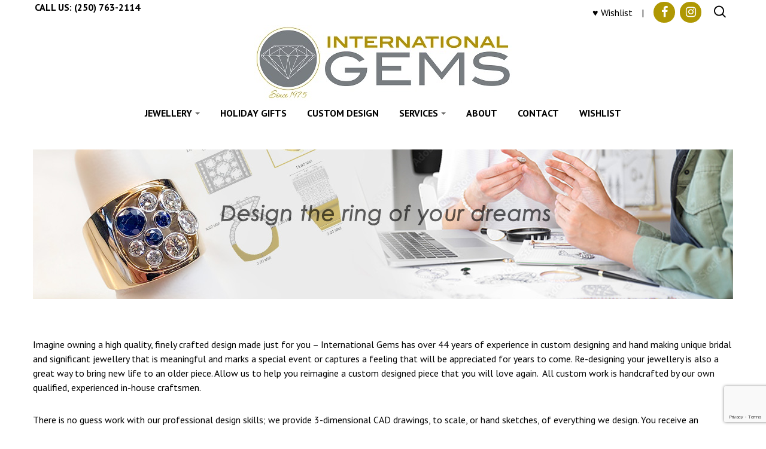

--- FILE ---
content_type: text/html; charset=UTF-8
request_url: https://internationalgems.net/custom-design/
body_size: 20967
content:
<!DOCTYPE html>
<html dir="ltr" lang="en-US" prefix="og: https://ogp.me/ns#">
<head>
    <meta http-equiv="Content-Type" content="text/html; charset=UTF-8">
    <meta name="viewport" content="width=device-width, initial-scale=1, maximum-scale=1">    <meta http-equiv="X-UA-Compatible" content="IE=Edge">
    <link rel="pingback" href="https://internationalgems.net/xmlrpc.php">
    				<script>document.documentElement.className = document.documentElement.className + ' yes-js js_active js'</script>
			<title>Custom Design - International Gems</title>

        <script type="text/javascript">
            var custom_blog_css = "";
            if (document.getElementById("custom_blog_styles")) {
                document.getElementById("custom_blog_styles").innerHTML += custom_blog_css;
            } else if (custom_blog_css !== "") {
                document.head.innerHTML += '<style id="custom_blog_styles" type="text/css">'+custom_blog_css+'</style>';
            }
        </script>
                            <script>
                            /* You can add more configuration options to webfontloader by previously defining the WebFontConfig with your options */
                            if ( typeof WebFontConfig === "undefined" ) {
                                WebFontConfig = new Object();
                            }
                            WebFontConfig['google'] = {families: ['PT+Sans:400,700,400italic,700italic', 'Poppins:500&amp;subset=latin']};

                            (function() {
                                var wf = document.createElement( 'script' );
                                wf.src = 'https://ajax.googleapis.com/ajax/libs/webfont/1.5.3/webfont.js';
                                wf.type = 'text/javascript';
                                wf.async = 'true';
                                var s = document.getElementsByTagName( 'script' )[0];
                                s.parentNode.insertBefore( wf, s );
                            })();
                        </script>
                        	<style>img:is([sizes="auto" i], [sizes^="auto," i]) { contain-intrinsic-size: 3000px 1500px }</style>
	
		<!-- All in One SEO 4.8.4.1 - aioseo.com -->
	<meta name="description" content="Our Custom Process Book a consultation to discuss your vision with us and from sketches or pictures supplied by you, we can develop a CAD rendering of the requested piece. During this part of the design process we can make any changes you desire to ensure that you will love the final creation. The accuracy" />
	<meta name="robots" content="max-image-preview:large" />
	<link rel="canonical" href="https://internationalgems.net/custom-design/" />
	<meta name="generator" content="All in One SEO (AIOSEO) 4.8.4.1" />
		<meta property="og:locale" content="en_US" />
		<meta property="og:site_name" content="International Gems -" />
		<meta property="og:type" content="article" />
		<meta property="og:title" content="Custom Design - International Gems" />
		<meta property="og:description" content="Our Custom Process Book a consultation to discuss your vision with us and from sketches or pictures supplied by you, we can develop a CAD rendering of the requested piece. During this part of the design process we can make any changes you desire to ensure that you will love the final creation. The accuracy" />
		<meta property="og:url" content="https://internationalgems.net/custom-design/" />
		<meta property="article:published_time" content="2020-05-08T14:43:13+00:00" />
		<meta property="article:modified_time" content="2022-04-12T17:46:26+00:00" />
		<meta name="twitter:card" content="summary_large_image" />
		<meta name="twitter:title" content="Custom Design - International Gems" />
		<meta name="twitter:description" content="Our Custom Process Book a consultation to discuss your vision with us and from sketches or pictures supplied by you, we can develop a CAD rendering of the requested piece. During this part of the design process we can make any changes you desire to ensure that you will love the final creation. The accuracy" />
		<script type="application/ld+json" class="aioseo-schema">
			{"@context":"https:\/\/schema.org","@graph":[{"@type":"BreadcrumbList","@id":"https:\/\/internationalgems.net\/custom-design\/#breadcrumblist","itemListElement":[{"@type":"ListItem","@id":"https:\/\/internationalgems.net#listItem","position":1,"name":"Home","item":"https:\/\/internationalgems.net","nextItem":{"@type":"ListItem","@id":"https:\/\/internationalgems.net\/custom-design\/#listItem","name":"Custom Design"}},{"@type":"ListItem","@id":"https:\/\/internationalgems.net\/custom-design\/#listItem","position":2,"name":"Custom Design","previousItem":{"@type":"ListItem","@id":"https:\/\/internationalgems.net#listItem","name":"Home"}}]},{"@type":"Organization","@id":"https:\/\/internationalgems.net\/#organization","name":"International Gems","url":"https:\/\/internationalgems.net\/"},{"@type":"WebPage","@id":"https:\/\/internationalgems.net\/custom-design\/#webpage","url":"https:\/\/internationalgems.net\/custom-design\/","name":"Custom Design - International Gems","description":"Our Custom Process Book a consultation to discuss your vision with us and from sketches or pictures supplied by you, we can develop a CAD rendering of the requested piece. During this part of the design process we can make any changes you desire to ensure that you will love the final creation. The accuracy","inLanguage":"en-US","isPartOf":{"@id":"https:\/\/internationalgems.net\/#website"},"breadcrumb":{"@id":"https:\/\/internationalgems.net\/custom-design\/#breadcrumblist"},"datePublished":"2020-05-08T14:43:13+00:00","dateModified":"2022-04-12T17:46:26+00:00"},{"@type":"WebSite","@id":"https:\/\/internationalgems.net\/#website","url":"https:\/\/internationalgems.net\/","name":"International Gems","inLanguage":"en-US","publisher":{"@id":"https:\/\/internationalgems.net\/#organization"}}]}
		</script>
		<!-- All in One SEO -->

<link rel="alternate" type="application/rss+xml" title="International Gems &raquo; Feed" href="https://internationalgems.net/feed/" />
<link rel="alternate" type="application/rss+xml" title="International Gems &raquo; Comments Feed" href="https://internationalgems.net/comments/feed/" />
<script type="text/javascript">
/* <![CDATA[ */
window._wpemojiSettings = {"baseUrl":"https:\/\/s.w.org\/images\/core\/emoji\/16.0.1\/72x72\/","ext":".png","svgUrl":"https:\/\/s.w.org\/images\/core\/emoji\/16.0.1\/svg\/","svgExt":".svg","source":{"concatemoji":"https:\/\/internationalgems.net\/wp-includes\/js\/wp-emoji-release.min.js?ver=6.8.3"}};
/*! This file is auto-generated */
!function(s,n){var o,i,e;function c(e){try{var t={supportTests:e,timestamp:(new Date).valueOf()};sessionStorage.setItem(o,JSON.stringify(t))}catch(e){}}function p(e,t,n){e.clearRect(0,0,e.canvas.width,e.canvas.height),e.fillText(t,0,0);var t=new Uint32Array(e.getImageData(0,0,e.canvas.width,e.canvas.height).data),a=(e.clearRect(0,0,e.canvas.width,e.canvas.height),e.fillText(n,0,0),new Uint32Array(e.getImageData(0,0,e.canvas.width,e.canvas.height).data));return t.every(function(e,t){return e===a[t]})}function u(e,t){e.clearRect(0,0,e.canvas.width,e.canvas.height),e.fillText(t,0,0);for(var n=e.getImageData(16,16,1,1),a=0;a<n.data.length;a++)if(0!==n.data[a])return!1;return!0}function f(e,t,n,a){switch(t){case"flag":return n(e,"\ud83c\udff3\ufe0f\u200d\u26a7\ufe0f","\ud83c\udff3\ufe0f\u200b\u26a7\ufe0f")?!1:!n(e,"\ud83c\udde8\ud83c\uddf6","\ud83c\udde8\u200b\ud83c\uddf6")&&!n(e,"\ud83c\udff4\udb40\udc67\udb40\udc62\udb40\udc65\udb40\udc6e\udb40\udc67\udb40\udc7f","\ud83c\udff4\u200b\udb40\udc67\u200b\udb40\udc62\u200b\udb40\udc65\u200b\udb40\udc6e\u200b\udb40\udc67\u200b\udb40\udc7f");case"emoji":return!a(e,"\ud83e\udedf")}return!1}function g(e,t,n,a){var r="undefined"!=typeof WorkerGlobalScope&&self instanceof WorkerGlobalScope?new OffscreenCanvas(300,150):s.createElement("canvas"),o=r.getContext("2d",{willReadFrequently:!0}),i=(o.textBaseline="top",o.font="600 32px Arial",{});return e.forEach(function(e){i[e]=t(o,e,n,a)}),i}function t(e){var t=s.createElement("script");t.src=e,t.defer=!0,s.head.appendChild(t)}"undefined"!=typeof Promise&&(o="wpEmojiSettingsSupports",i=["flag","emoji"],n.supports={everything:!0,everythingExceptFlag:!0},e=new Promise(function(e){s.addEventListener("DOMContentLoaded",e,{once:!0})}),new Promise(function(t){var n=function(){try{var e=JSON.parse(sessionStorage.getItem(o));if("object"==typeof e&&"number"==typeof e.timestamp&&(new Date).valueOf()<e.timestamp+604800&&"object"==typeof e.supportTests)return e.supportTests}catch(e){}return null}();if(!n){if("undefined"!=typeof Worker&&"undefined"!=typeof OffscreenCanvas&&"undefined"!=typeof URL&&URL.createObjectURL&&"undefined"!=typeof Blob)try{var e="postMessage("+g.toString()+"("+[JSON.stringify(i),f.toString(),p.toString(),u.toString()].join(",")+"));",a=new Blob([e],{type:"text/javascript"}),r=new Worker(URL.createObjectURL(a),{name:"wpTestEmojiSupports"});return void(r.onmessage=function(e){c(n=e.data),r.terminate(),t(n)})}catch(e){}c(n=g(i,f,p,u))}t(n)}).then(function(e){for(var t in e)n.supports[t]=e[t],n.supports.everything=n.supports.everything&&n.supports[t],"flag"!==t&&(n.supports.everythingExceptFlag=n.supports.everythingExceptFlag&&n.supports[t]);n.supports.everythingExceptFlag=n.supports.everythingExceptFlag&&!n.supports.flag,n.DOMReady=!1,n.readyCallback=function(){n.DOMReady=!0}}).then(function(){return e}).then(function(){var e;n.supports.everything||(n.readyCallback(),(e=n.source||{}).concatemoji?t(e.concatemoji):e.wpemoji&&e.twemoji&&(t(e.twemoji),t(e.wpemoji)))}))}((window,document),window._wpemojiSettings);
/* ]]> */
</script>
<link rel='stylesheet' id='formidable-css' href='https://internationalgems.net/wp-content/plugins/formidable/css/formidableforms.css?ver=7112148' type='text/css' media='all' />
<link rel='stylesheet' id='sbi_styles-css' href='https://internationalgems.net/wp-content/plugins/instagram-feed/css/sbi-styles.min.css?ver=6.9.1' type='text/css' media='all' />
<style id='wp-emoji-styles-inline-css' type='text/css'>

	img.wp-smiley, img.emoji {
		display: inline !important;
		border: none !important;
		box-shadow: none !important;
		height: 1em !important;
		width: 1em !important;
		margin: 0 0.07em !important;
		vertical-align: -0.1em !important;
		background: none !important;
		padding: 0 !important;
	}
</style>
<link rel='stylesheet' id='wp-block-library-css' href='https://internationalgems.net/wp-includes/css/dist/block-library/style.min.css?ver=6.8.3' type='text/css' media='all' />
<style id='classic-theme-styles-inline-css' type='text/css'>
/*! This file is auto-generated */
.wp-block-button__link{color:#fff;background-color:#32373c;border-radius:9999px;box-shadow:none;text-decoration:none;padding:calc(.667em + 2px) calc(1.333em + 2px);font-size:1.125em}.wp-block-file__button{background:#32373c;color:#fff;text-decoration:none}
</style>
<link rel='stylesheet' id='jquery-selectBox-css' href='https://internationalgems.net/wp-content/plugins/yith-woocommerce-wishlist/assets/css/jquery.selectBox.css?ver=1.2.0' type='text/css' media='all' />
<link rel='stylesheet' id='woocommerce_prettyPhoto_css-css' href='//internationalgems.net/wp-content/plugins/woocommerce/assets/css/prettyPhoto.css?ver=3.1.6' type='text/css' media='all' />
<link rel='stylesheet' id='yith-wcwl-main-css' href='https://internationalgems.net/wp-content/plugins/yith-woocommerce-wishlist/assets/css/style.css?ver=4.7.0' type='text/css' media='all' />
<style id='yith-wcwl-main-inline-css' type='text/css'>
 :root { --color-add-to-wishlist-background: #333333; --color-add-to-wishlist-text: #FFFFFF; --color-add-to-wishlist-border: #333333; --color-add-to-wishlist-background-hover: #333333; --color-add-to-wishlist-text-hover: #FFFFFF; --color-add-to-wishlist-border-hover: #333333; --rounded-corners-radius: 16px; --color-add-to-cart-background: #333333; --color-add-to-cart-text: #FFFFFF; --color-add-to-cart-border: #333333; --color-add-to-cart-background-hover: #4F4F4F; --color-add-to-cart-text-hover: #FFFFFF; --color-add-to-cart-border-hover: #4F4F4F; --add-to-cart-rounded-corners-radius: 16px; --color-button-style-1-background: #333333; --color-button-style-1-text: #FFFFFF; --color-button-style-1-border: #333333; --color-button-style-1-background-hover: #4F4F4F; --color-button-style-1-text-hover: #FFFFFF; --color-button-style-1-border-hover: #4F4F4F; --color-button-style-2-background: #333333; --color-button-style-2-text: #FFFFFF; --color-button-style-2-border: #333333; --color-button-style-2-background-hover: #4F4F4F; --color-button-style-2-text-hover: #FFFFFF; --color-button-style-2-border-hover: #4F4F4F; --color-wishlist-table-background: #FFFFFF; --color-wishlist-table-text: #6d6c6c; --color-wishlist-table-border: #FFFFFF; --color-headers-background: #F4F4F4; --color-share-button-color: #FFFFFF; --color-share-button-color-hover: #FFFFFF; --color-fb-button-background: #39599E; --color-fb-button-background-hover: #595A5A; --color-tw-button-background: #45AFE2; --color-tw-button-background-hover: #595A5A; --color-pr-button-background: #AB2E31; --color-pr-button-background-hover: #595A5A; --color-em-button-background: #FBB102; --color-em-button-background-hover: #595A5A; --color-wa-button-background: #00A901; --color-wa-button-background-hover: #595A5A; --feedback-duration: 3s } 
 :root { --color-add-to-wishlist-background: #333333; --color-add-to-wishlist-text: #FFFFFF; --color-add-to-wishlist-border: #333333; --color-add-to-wishlist-background-hover: #333333; --color-add-to-wishlist-text-hover: #FFFFFF; --color-add-to-wishlist-border-hover: #333333; --rounded-corners-radius: 16px; --color-add-to-cart-background: #333333; --color-add-to-cart-text: #FFFFFF; --color-add-to-cart-border: #333333; --color-add-to-cart-background-hover: #4F4F4F; --color-add-to-cart-text-hover: #FFFFFF; --color-add-to-cart-border-hover: #4F4F4F; --add-to-cart-rounded-corners-radius: 16px; --color-button-style-1-background: #333333; --color-button-style-1-text: #FFFFFF; --color-button-style-1-border: #333333; --color-button-style-1-background-hover: #4F4F4F; --color-button-style-1-text-hover: #FFFFFF; --color-button-style-1-border-hover: #4F4F4F; --color-button-style-2-background: #333333; --color-button-style-2-text: #FFFFFF; --color-button-style-2-border: #333333; --color-button-style-2-background-hover: #4F4F4F; --color-button-style-2-text-hover: #FFFFFF; --color-button-style-2-border-hover: #4F4F4F; --color-wishlist-table-background: #FFFFFF; --color-wishlist-table-text: #6d6c6c; --color-wishlist-table-border: #FFFFFF; --color-headers-background: #F4F4F4; --color-share-button-color: #FFFFFF; --color-share-button-color-hover: #FFFFFF; --color-fb-button-background: #39599E; --color-fb-button-background-hover: #595A5A; --color-tw-button-background: #45AFE2; --color-tw-button-background-hover: #595A5A; --color-pr-button-background: #AB2E31; --color-pr-button-background-hover: #595A5A; --color-em-button-background: #FBB102; --color-em-button-background-hover: #595A5A; --color-wa-button-background: #00A901; --color-wa-button-background-hover: #595A5A; --feedback-duration: 3s } 
</style>
<style id='global-styles-inline-css' type='text/css'>
:root{--wp--preset--aspect-ratio--square: 1;--wp--preset--aspect-ratio--4-3: 4/3;--wp--preset--aspect-ratio--3-4: 3/4;--wp--preset--aspect-ratio--3-2: 3/2;--wp--preset--aspect-ratio--2-3: 2/3;--wp--preset--aspect-ratio--16-9: 16/9;--wp--preset--aspect-ratio--9-16: 9/16;--wp--preset--color--black: #000000;--wp--preset--color--cyan-bluish-gray: #abb8c3;--wp--preset--color--white: #ffffff;--wp--preset--color--pale-pink: #f78da7;--wp--preset--color--vivid-red: #cf2e2e;--wp--preset--color--luminous-vivid-orange: #ff6900;--wp--preset--color--luminous-vivid-amber: #fcb900;--wp--preset--color--light-green-cyan: #7bdcb5;--wp--preset--color--vivid-green-cyan: #00d084;--wp--preset--color--pale-cyan-blue: #8ed1fc;--wp--preset--color--vivid-cyan-blue: #0693e3;--wp--preset--color--vivid-purple: #9b51e0;--wp--preset--gradient--vivid-cyan-blue-to-vivid-purple: linear-gradient(135deg,rgba(6,147,227,1) 0%,rgb(155,81,224) 100%);--wp--preset--gradient--light-green-cyan-to-vivid-green-cyan: linear-gradient(135deg,rgb(122,220,180) 0%,rgb(0,208,130) 100%);--wp--preset--gradient--luminous-vivid-amber-to-luminous-vivid-orange: linear-gradient(135deg,rgba(252,185,0,1) 0%,rgba(255,105,0,1) 100%);--wp--preset--gradient--luminous-vivid-orange-to-vivid-red: linear-gradient(135deg,rgba(255,105,0,1) 0%,rgb(207,46,46) 100%);--wp--preset--gradient--very-light-gray-to-cyan-bluish-gray: linear-gradient(135deg,rgb(238,238,238) 0%,rgb(169,184,195) 100%);--wp--preset--gradient--cool-to-warm-spectrum: linear-gradient(135deg,rgb(74,234,220) 0%,rgb(151,120,209) 20%,rgb(207,42,186) 40%,rgb(238,44,130) 60%,rgb(251,105,98) 80%,rgb(254,248,76) 100%);--wp--preset--gradient--blush-light-purple: linear-gradient(135deg,rgb(255,206,236) 0%,rgb(152,150,240) 100%);--wp--preset--gradient--blush-bordeaux: linear-gradient(135deg,rgb(254,205,165) 0%,rgb(254,45,45) 50%,rgb(107,0,62) 100%);--wp--preset--gradient--luminous-dusk: linear-gradient(135deg,rgb(255,203,112) 0%,rgb(199,81,192) 50%,rgb(65,88,208) 100%);--wp--preset--gradient--pale-ocean: linear-gradient(135deg,rgb(255,245,203) 0%,rgb(182,227,212) 50%,rgb(51,167,181) 100%);--wp--preset--gradient--electric-grass: linear-gradient(135deg,rgb(202,248,128) 0%,rgb(113,206,126) 100%);--wp--preset--gradient--midnight: linear-gradient(135deg,rgb(2,3,129) 0%,rgb(40,116,252) 100%);--wp--preset--font-size--small: 13px;--wp--preset--font-size--medium: 20px;--wp--preset--font-size--large: 36px;--wp--preset--font-size--x-large: 42px;--wp--preset--spacing--20: 0.44rem;--wp--preset--spacing--30: 0.67rem;--wp--preset--spacing--40: 1rem;--wp--preset--spacing--50: 1.5rem;--wp--preset--spacing--60: 2.25rem;--wp--preset--spacing--70: 3.38rem;--wp--preset--spacing--80: 5.06rem;--wp--preset--shadow--natural: 6px 6px 9px rgba(0, 0, 0, 0.2);--wp--preset--shadow--deep: 12px 12px 50px rgba(0, 0, 0, 0.4);--wp--preset--shadow--sharp: 6px 6px 0px rgba(0, 0, 0, 0.2);--wp--preset--shadow--outlined: 6px 6px 0px -3px rgba(255, 255, 255, 1), 6px 6px rgba(0, 0, 0, 1);--wp--preset--shadow--crisp: 6px 6px 0px rgba(0, 0, 0, 1);}:where(.is-layout-flex){gap: 0.5em;}:where(.is-layout-grid){gap: 0.5em;}body .is-layout-flex{display: flex;}.is-layout-flex{flex-wrap: wrap;align-items: center;}.is-layout-flex > :is(*, div){margin: 0;}body .is-layout-grid{display: grid;}.is-layout-grid > :is(*, div){margin: 0;}:where(.wp-block-columns.is-layout-flex){gap: 2em;}:where(.wp-block-columns.is-layout-grid){gap: 2em;}:where(.wp-block-post-template.is-layout-flex){gap: 1.25em;}:where(.wp-block-post-template.is-layout-grid){gap: 1.25em;}.has-black-color{color: var(--wp--preset--color--black) !important;}.has-cyan-bluish-gray-color{color: var(--wp--preset--color--cyan-bluish-gray) !important;}.has-white-color{color: var(--wp--preset--color--white) !important;}.has-pale-pink-color{color: var(--wp--preset--color--pale-pink) !important;}.has-vivid-red-color{color: var(--wp--preset--color--vivid-red) !important;}.has-luminous-vivid-orange-color{color: var(--wp--preset--color--luminous-vivid-orange) !important;}.has-luminous-vivid-amber-color{color: var(--wp--preset--color--luminous-vivid-amber) !important;}.has-light-green-cyan-color{color: var(--wp--preset--color--light-green-cyan) !important;}.has-vivid-green-cyan-color{color: var(--wp--preset--color--vivid-green-cyan) !important;}.has-pale-cyan-blue-color{color: var(--wp--preset--color--pale-cyan-blue) !important;}.has-vivid-cyan-blue-color{color: var(--wp--preset--color--vivid-cyan-blue) !important;}.has-vivid-purple-color{color: var(--wp--preset--color--vivid-purple) !important;}.has-black-background-color{background-color: var(--wp--preset--color--black) !important;}.has-cyan-bluish-gray-background-color{background-color: var(--wp--preset--color--cyan-bluish-gray) !important;}.has-white-background-color{background-color: var(--wp--preset--color--white) !important;}.has-pale-pink-background-color{background-color: var(--wp--preset--color--pale-pink) !important;}.has-vivid-red-background-color{background-color: var(--wp--preset--color--vivid-red) !important;}.has-luminous-vivid-orange-background-color{background-color: var(--wp--preset--color--luminous-vivid-orange) !important;}.has-luminous-vivid-amber-background-color{background-color: var(--wp--preset--color--luminous-vivid-amber) !important;}.has-light-green-cyan-background-color{background-color: var(--wp--preset--color--light-green-cyan) !important;}.has-vivid-green-cyan-background-color{background-color: var(--wp--preset--color--vivid-green-cyan) !important;}.has-pale-cyan-blue-background-color{background-color: var(--wp--preset--color--pale-cyan-blue) !important;}.has-vivid-cyan-blue-background-color{background-color: var(--wp--preset--color--vivid-cyan-blue) !important;}.has-vivid-purple-background-color{background-color: var(--wp--preset--color--vivid-purple) !important;}.has-black-border-color{border-color: var(--wp--preset--color--black) !important;}.has-cyan-bluish-gray-border-color{border-color: var(--wp--preset--color--cyan-bluish-gray) !important;}.has-white-border-color{border-color: var(--wp--preset--color--white) !important;}.has-pale-pink-border-color{border-color: var(--wp--preset--color--pale-pink) !important;}.has-vivid-red-border-color{border-color: var(--wp--preset--color--vivid-red) !important;}.has-luminous-vivid-orange-border-color{border-color: var(--wp--preset--color--luminous-vivid-orange) !important;}.has-luminous-vivid-amber-border-color{border-color: var(--wp--preset--color--luminous-vivid-amber) !important;}.has-light-green-cyan-border-color{border-color: var(--wp--preset--color--light-green-cyan) !important;}.has-vivid-green-cyan-border-color{border-color: var(--wp--preset--color--vivid-green-cyan) !important;}.has-pale-cyan-blue-border-color{border-color: var(--wp--preset--color--pale-cyan-blue) !important;}.has-vivid-cyan-blue-border-color{border-color: var(--wp--preset--color--vivid-cyan-blue) !important;}.has-vivid-purple-border-color{border-color: var(--wp--preset--color--vivid-purple) !important;}.has-vivid-cyan-blue-to-vivid-purple-gradient-background{background: var(--wp--preset--gradient--vivid-cyan-blue-to-vivid-purple) !important;}.has-light-green-cyan-to-vivid-green-cyan-gradient-background{background: var(--wp--preset--gradient--light-green-cyan-to-vivid-green-cyan) !important;}.has-luminous-vivid-amber-to-luminous-vivid-orange-gradient-background{background: var(--wp--preset--gradient--luminous-vivid-amber-to-luminous-vivid-orange) !important;}.has-luminous-vivid-orange-to-vivid-red-gradient-background{background: var(--wp--preset--gradient--luminous-vivid-orange-to-vivid-red) !important;}.has-very-light-gray-to-cyan-bluish-gray-gradient-background{background: var(--wp--preset--gradient--very-light-gray-to-cyan-bluish-gray) !important;}.has-cool-to-warm-spectrum-gradient-background{background: var(--wp--preset--gradient--cool-to-warm-spectrum) !important;}.has-blush-light-purple-gradient-background{background: var(--wp--preset--gradient--blush-light-purple) !important;}.has-blush-bordeaux-gradient-background{background: var(--wp--preset--gradient--blush-bordeaux) !important;}.has-luminous-dusk-gradient-background{background: var(--wp--preset--gradient--luminous-dusk) !important;}.has-pale-ocean-gradient-background{background: var(--wp--preset--gradient--pale-ocean) !important;}.has-electric-grass-gradient-background{background: var(--wp--preset--gradient--electric-grass) !important;}.has-midnight-gradient-background{background: var(--wp--preset--gradient--midnight) !important;}.has-small-font-size{font-size: var(--wp--preset--font-size--small) !important;}.has-medium-font-size{font-size: var(--wp--preset--font-size--medium) !important;}.has-large-font-size{font-size: var(--wp--preset--font-size--large) !important;}.has-x-large-font-size{font-size: var(--wp--preset--font-size--x-large) !important;}
:where(.wp-block-post-template.is-layout-flex){gap: 1.25em;}:where(.wp-block-post-template.is-layout-grid){gap: 1.25em;}
:where(.wp-block-columns.is-layout-flex){gap: 2em;}:where(.wp-block-columns.is-layout-grid){gap: 2em;}
:root :where(.wp-block-pullquote){font-size: 1.5em;line-height: 1.6;}
</style>
<link rel='stylesheet' id='contact-form-7-css' href='https://internationalgems.net/wp-content/plugins/contact-form-7/includes/css/styles.css?ver=6.1' type='text/css' media='all' />
<link rel='stylesheet' id='gt3_wize_core-css' href='https://internationalgems.net/wp-content/plugins/gt3-wize-store-core-plugin/public/css/gt3_wize_core-public.css?ver=1.0.0' type='text/css' media='all' />
<link rel='stylesheet' id='woocommerce-layout-css' href='https://internationalgems.net/wp-content/plugins/woocommerce/assets/css/woocommerce-layout.css?ver=9.9.6' type='text/css' media='all' />
<link rel='stylesheet' id='woocommerce-smallscreen-css' href='https://internationalgems.net/wp-content/plugins/woocommerce/assets/css/woocommerce-smallscreen.css?ver=9.9.6' type='text/css' media='only screen and (max-width: 768px)' />
<link rel='stylesheet' id='woocommerce-general-css' href='https://internationalgems.net/wp-content/plugins/woocommerce/assets/css/woocommerce.css?ver=9.9.6' type='text/css' media='all' />
<style id='woocommerce-inline-inline-css' type='text/css'>
.woocommerce form .form-row .required { visibility: visible; }
</style>
<link rel='stylesheet' id='yith-quick-view-css' href='https://internationalgems.net/wp-content/plugins/yith-woocommerce-quick-view/assets/css/yith-quick-view.css?ver=2.5.0' type='text/css' media='all' />
<style id='yith-quick-view-inline-css' type='text/css'>

				#yith-quick-view-modal .yith-quick-view-overlay{background:rgba( 0, 0, 0, 0.8)}
				#yith-quick-view-modal .yith-wcqv-main{background:#ffffff;}
				#yith-quick-view-close{color:#cdcdcd;}
				#yith-quick-view-close:hover{color:#ff0000;}
</style>
<link rel='stylesheet' id='brands-styles-css' href='https://internationalgems.net/wp-content/plugins/woocommerce/assets/css/brands.css?ver=9.9.6' type='text/css' media='all' />
<link rel='stylesheet' id='default_style-css' href='https://internationalgems.net/wp-content/themes/wizestore/style.css?ver=6.8.3' type='text/css' media='all' />
<link rel='stylesheet' id='theme_icon-css' href='https://internationalgems.net/wp-content/themes/wizestore/fonts/theme-font/theme_icon.css?ver=6.8.3' type='text/css' media='all' />
<link rel='stylesheet' id='font_awesome-css' href='https://internationalgems.net/wp-content/themes/wizestore/css/font-awesome.min.css?ver=6.8.3' type='text/css' media='all' />
<link rel='stylesheet' id='gt3_theme-css' href='https://internationalgems.net/wp-content/themes/wizestore/css/theme.css?ver=6.8.3' type='text/css' media='all' />
<link rel='stylesheet' id='gt3_composer-css' href='https://internationalgems.net/wp-content/themes/wizestore/css/base_composer.css?ver=6.8.3' type='text/css' media='all' />
<style id='gt3_composer-inline-css' type='text/css'>
/* Custom CSS */*{}body,body.wpb-js-composer .vc_row .vc_tta.vc_general .vc_tta-panel-title>a span,body.wpb-js-composer .vc_row .vc_toggle_title>h4,.main_footer .widget-title,.widget-title,.team_title__text,.team_title__text > a,.woocommerce ul.products li.product h3 {font-family:PT Sans;}body {background:#ffffff;font-size:16px;line-height:24px;font-weight:;color: #000000;}/* Custom Fonts */.module_team .team_info,.module_testimonial .testimonials-text,h1, h1 span, h1 a,h2, h2 span, h2 a,h3, h3 span, h3 a,h4, h4 span, h4 a,h5, h5 span, h5 a,h6, h6 span, h6 a,.widget.widget_archive > ul > li, .widget.widget_categories > ul > li, .widget.widget_pages > ul > li, .widget.widget_meta > ul > li, .widget.widget_recent_comments > ul > li, .widget.widget_recent_entries > ul > li, .widget.widget_nav_menu > .menu-main-menu-container > ul > li,.calendar_wrap tbody,body.wpb-js-composer .vc_tta.vc_general .vc_tta-tab,.price_item-cost,.widget.widget_posts .recent_posts .post_title a{color: #000000;}.dropcap,.gt3_icon_box__icon--number,.module_testimonial .testimonials-text,h1, h1 span, h1 a,h2, h2 span, h2 a,h3, h3 span, h3 a,h4, h4 span, h4 a,h5, h5 span, h5 a,h6, h6 span, h6 a,.strip_template .strip-item a span,.column1 .item_title a,.index_number,.price_item_btn a,.shortcode_tab_item_title,.gt3_twitter .twitt_title{font-family: PT Sans;font-weight: 700}h1, h1 a, h1 span {font-size:36px;line-height:43px;}h2, h2 a, h2 span {font-size:30px;line-height:40px;}h3, h3 a, h3 span,#customer_login h2,.gt3_header_builder__login-modal_container h2,.sidepanel .title{font-size:24px;line-height:36px;}h4, h4 a, h4 span{font-size:18px;line-height:30px;}h5, h5 a, h5 span {font-family:Poppins;font-weight:500;font-size:14px;line-height:24px;}h6, h6 a, h6 span {font-family:Poppins;font-weight:500;font-size:12px;line-height:18px;}.diagram_item .chart,.item_title a ,.contentarea ul,#customer_login form .form-row label,.gt3_header_builder__login-modal_container form .form-row label,body .vc_pie_chart .vc_pie_chart_value{color:#000000;}body.wpb-js-composer .vc_row .vc_progress_bar:not(.vc_progress-bar-color-custom) .vc_single_bar .vc_label:not([style*="color"]) .vc_label_units{color: #000000 !important;}/* Theme color */blockquote:before,a,#back_to_top:hover,.top_footer a:hover,.widget.widget_archive ul li:hover:before,.widget.widget_categories ul li:hover:before,.widget.widget_pages ul li:hover:before,.widget.widget_meta ul li:hover:before,.widget.widget_recent_comments ul li:hover:before,.widget.widget_recent_entries ul li:hover:before,.widget.widget_nav_menu ul li:hover:before,.widget.widget_archive ul li:hover > a,.widget.widget_categories ul li:hover > a,.widget.widget_pages ul li:hover > a,.widget.widget_meta ul li:hover > a,.widget.widget_recent_comments ul li:hover > a,.widget.widget_recent_entries ul li:hover > a,.widget.widget_nav_menu ul li:hover > a,.top_footer .widget.widget_archive ul li > a:hover,.top_footer .widget.widget_categories ul li > a:hover,.top_footer .widget.widget_pages ul li > a:hover,.top_footer .widget.widget_meta ul li > a:hover,.top_footer .widget.widget_recent_comments ul li > a:hover,.top_footer .widget.widget_recent_entries ul li > a:hover,.top_footer .widget.widget_nav_menu ul li > a:hover,body.wpb-js-composer .vc_tta.vc_general.vc_tta-tabs .vc_tta-tab.vc_active>a,.calendar_wrap thead,.gt3_practice_list__image-holder i,.load_more_works:hover,.copyright a:hover,.module_testimonial.type2 .testimonials-text:before,input[type="submit"]:hover,button:hover,.price_item .items_text ul li:before,.price_item.most_popular .item_cost_wrapper h3,.gt3_practice_list__title a:hover,.mc_form_inside #mc_signup_submit:hover,.pre_footer input[type="submit"]:hover,.team-icons .member-icon:hover{color: #000000;}.price_item .item_cost_wrapper .bg-color,.main_menu_container .menu_item_line,.gt3_practice_list__link:before,.load_more_works,.content-container .vc_progress_bar .vc_single_bar .vc_bar,input[type="submit"],button,.mc_form_inside #mc_signup_submit,.pre_footer input[type="submit"]{background-color: #000000;}.calendar_wrap caption,.widget .calendar_wrap table td#today:before{background: #000000;}.woocommerce .wishlist_table td.product-add-to-cart a,.gt3_module_button a,.woocommerce .widget_shopping_cart .buttons a, .woocommerce.widget_shopping_cart .buttons a,.gt3_header_builder_cart_component .button{border-color: #000000;background: #000000;}.woocommerce .wishlist_table td.product-add-to-cart a:hover,.woocommerce .widget_shopping_cart .buttons a:hover, .woocommerce.widget_shopping_cart .buttons a:hover,.gt3_header_builder_cart_component .button:hover,.widget_search .search_form:before,.gt3_submit_wrapper:hover > i {color:#000000;}.nivo-directionNav .nivo-prevNav:hover:after,.nivo-directionNav .nivo-nextNav:hover:after,.load_more_works,input[type="submit"],button {border-color: #000000;}.isotope-filter a:hover,.isotope-filter a.active,.gt3_practice_list__filter a:hover, .gt3_practice_list__filter a.active {border-bottom-color: #000000;}.gt3_module_button a:hover,.gt3_module_button a:hover .gt3_btn_icon.fa {color: #000000;}.widget_nav_menu .menu .menu-item:before,.gt3_icon_box__link a:before,.stripe_item-divider,.module_team .view_all_link:before {background-color: #000000;}.single-member-page .member-icon:hover,.widget_nav_menu .menu .menu-item:hover>a,.single-member-page .team-link:hover,.module_team .view_all_link {color: #000000;}.module_team .view_all_link:after {border-color: #000000;}/* menu fonts */.main-menu>ul,.main-menu>div>ul {font-family:PT Sans;font-weight:700;line-height:19px;font-size:16px;}/* sub menu styles */.main-menu ul li ul.sub-menu,.gt3_currency_switcher ul,.main_header .header_search__inner .search_form,.mobile_menu_container {background-color: rgba(255,255,255,1) ;color: #000000 ;}.main_header .header_search__inner .search_text::-webkit-input-placeholder{color: #000000 !important;}.main_header .header_search__inner .search_text:-moz-placeholder {color: #000000 !important;}.main_header .header_search__inner .search_text::-moz-placeholder {color: #000000 !important;}.main_header .header_search__inner .search_text:-ms-input-placeholder {color: #000000 !important;}.main_header .header_search .header_search__inner:after,.main-menu > ul > li > ul:before,.gt3_megamenu_triangle:before,.gt3_currency_switcher ul:before{border-bottom-color: rgba(255,255,255,1) ;}.main-menu > ul > li > ul:before,.gt3_megamenu_triangle:before,.gt3_currency_switcher ul:before {-webkit-box-shadow: 0px 1px 0px 0px rgba(255,255,255,1);-moz-box-shadow: 0px 1px 0px 0px rgba(255,255,255,1);box-shadow: 0px 1px 0px 0px rgba(255,255,255,1);}/* blog */.gt3_breadcrumb,.team-icons .member-icon,body.wpb-js-composer .vc_tta.vc_general.vc_tta-tabs .vc_tta-tab>a,.prev_next_links a b,ul.pagerblock li span,.gt3_module_featured_posts .listing_meta,.gt3_module_featured_posts .listing_meta a,.recent_posts .listing_meta a:hover{color: #000000;}.blogpost_title a:hover,.gt3_module_featured_posts .listing_meta a:hover,.recent_posts .listing_meta a,.widget.widget_posts .recent_posts li > .recent_posts_content .post_title a:hover {color: #000000;}.blogpost_title i {color: #000000;}.learn_more:hover,.woocommerce .widget_shopping_cart .total, .woocommerce.widget_shopping_cart .total,.module_team .view_all_link:hover {color: #000000;}.module_team .view_all_link:hover:before {background-color: #000000;}.module_team .view_all_link:hover:after {border-color: #000000;}.learn_more span,.gt3_module_title .carousel_arrows a:hover span,.stripe_item:after,.packery-item .packery_overlay,.prev_next_links a span i {background: #000000;}.learn_more span:before,.gt3_module_title .carousel_arrows a:hover span:before,.prev_next_links a span i:before {border-color: #000000;}.learn_more:hover span,.gt3_module_title .carousel_arrows a span {background: #000000;}.learn_more:hover span:before,.gt3_module_title .carousel_arrows a span:before {border-color: #000000;}.likes_block,.isotope-filter a:hover,.isotope-filter a.active{color: #000000;}.post_media_info,.gt3_practice_list__filter,.isotope-filter {color: #000000;}.post_media_info:before{background: #000000;}.gt3_module_title .external_link .learn_more {line-height:24px;}.blog_type1 .blog_post_preview:before {background: #000000;}.post_share > a:before,.share_wrap a span {font-size:16px;}ol.commentlist:after {background:#ffffff;}.blog_post_media__link_text a:hover,h3#reply-title a,.comment_author_says a:hover,.dropcap,.gt3_custom_text a,.gt3_custom_button i {color: #000000;}.single .post_tags > span,h3#reply-title a:hover,.comment_author_says,.comment_author_says a {color: #000000;}.blog_post_media--link .blog_post_media__link_text a,.post_share > a:before,.post_share:hover > a:before,.post_share:hover > a,.likes_block .icon,.likes_block:not(.already_liked):hover,.listing_meta,.comment-reply-link,.comment-reply-link:hover,#customer_login .woocommerce-LostPassword a,.gt3_header_builder__login-modal_container .woocommerce-LostPassword a,.main_wrapper ol > li:before,.main-menu>ul>li>a:after,.main-menu ul li ul li.menu-item-has-children:after, .main-menu > ul > li.menu-item-has-children > a:after,body.wpb-js-composer .vc_row .vc_tta.vc_tta-accordion.vc_tta-style-classic .vc_tta-controls-icon,.main_wrapper ul li:before,.main_footer ul li:before,.gt3_twitter a{color: #6a6968;}.blog_post_media--quote,blockquote,.blog_post_media--link,body.wpb-js-composer .vc_row .vc_toggle_classic .vc_toggle_icon,body.wpb-js-composer .vc_row .vc_tta.vc_tta-style-accordion_alternative .vc_tta-controls-icon.vc_tta-controls-icon-plus::before,body.wpb-js-composer .vc_row .vc_tta.vc_tta-style-accordion_alternative .vc_tta-controls-icon.vc_tta-controls-icon-plus::after,body.wpb-js-composer .vc_row .vc_tta.vc_tta-accordion.vc_tta-style-accordion_solid .vc_tta-controls-icon:before,body.wpb-js-composer .vc_row .vc_tta.vc_tta-accordion.vc_tta-style-accordion_solid .vc_tta-controls-icon:after,body.wpb-js-composer .vc_row .vc_tta.vc_tta-accordion.vc_tta-style-accordion_bordered .vc_tta-controls-icon:before,body.wpb-js-composer .vc_row .vc_tta.vc_tta-accordion.vc_tta-style-accordion_bordered .vc_tta-controls-icon:after,body.wpb-js-composer .vc_row .vc_toggle_accordion_alternative .vc_toggle_icon:before,body.wpb-js-composer .vc_row .vc_toggle_accordion_alternative .vc_toggle_icon:after,body.wpb-js-composer .vc_row .vc_toggle_accordion_solid .vc_toggle_icon:before,body.wpb-js-composer .vc_row .vc_toggle_accordion_solid .vc_toggle_icon:after,body.wpb-js-composer .vc_row .vc_toggle_accordion_bordered .vc_toggle_icon:before,body.wpb-js-composer .vc_row .vc_toggle_accordion_bordered .vc_toggle_icon:after,body.wpb-js-composer .vc_row .vc_tta.vc_tta-accordion.vc_tta-style-accordion_bordered .vc_tta-controls-icon:before,body.wpb-js-composer .vc_row .vc_tta.vc_tta-accordion.vc_tta-style-accordion_bordered .vc_tta-controls-icon:after{border-color: #6a6968;}.module_testimonial .slick-dots li button,body.wpb-js-composer .vc_tta.vc_tta-tabs .vc_tta-panel.vc_active .vc_tta-panel-heading .vc_tta-panel-title>a,body.wpb-js-composer .vc_tta.vc_general.vc_tta-tabs .vc_tta-tab.vc_active:before,body.wpb-js-composer .vc_row .vc_toggle_accordion_bordered.vc_toggle_active .vc_toggle_title:before,body.wpb-js-composer .vc_row .vc_toggle_accordion_solid.vc_toggle_active .vc_toggle_title,body.wpb-js-composer .vc_row .vc_tta.vc_tta-style-accordion_solid .vc_active .vc_tta-panel-title>a,body.wpb-js-composer .vc_row .vc_tta.vc_tta-style-accordion_bordered .vc_tta-panel.vc_active .vc_tta-panel-title>a:before,ul.pagerblock li a.current,ul.pagerblock li span,.listing_meta span:after,.tagcloud a:hover,.woo_mini-count > span:not(:empty),.icon-box_number{background-color: #6a6968;}::-moz-selection{background: #000000;}::selection{background: #000000;}.gt3_practice_list__overlay:before{background-color: #000000;}input::-webkit-input-placeholder,textarea::-webkit-input-placeholder {color: #000000;}input:-moz-placeholder,textarea:-moz-placeholder { /* Firefox 18- */color: #000000;}input::-moz-placeholder,textarea::-moz-placeholder {/* Firefox 19+ */color: #000000;}input:-ms-input-placeholder,textarea:-ms-input-placeholder {color: #000000;}.top_footer .widget-title,.top_footer .widget.widget_posts .recent_posts li > .recent_posts_content .post_title a,.top_footer .widget.widget_archive ul li > a,.top_footer .widget.widget_categories ul li > a,.top_footer .widget.widget_pages ul li > a,.top_footer .widget.widget_meta ul li > a,.top_footer .widget.widget_recent_comments ul li > a,.top_footer .widget.widget_recent_entries ul li > a,.top_footer strong{color: #000000 ;}.top_footer{color: #000000;}.main_footer .copyright{color: #949494;}.toggle-inner, .toggle-inner:before, .toggle-inner:after{background-color:;}ul.pagerblock li a:hover,.woocommerce nav.woocommerce-pagination ul li a:focus, .woocommerce nav.woocommerce-pagination ul li a:hover,.woocommerce-Tabs-panel h2,.woocommerce-Tabs-panel h2 span,.woocommerce ul.product_list_widget li .gt3-widget-product-wrapper .product-title,.woocommerce-cart .cart_totals h2,.woocommerce-checkout h3,.woocommerce-checkout h3 span,.gt3-shop-product .gt3-product-title {font-family:PT Sans;}.gt3-category-item__title {font-family: PT Sans;}.woocommerce ul.products li.product .price,.yith-wcwl-add-button .add_to_wishlist,.woocommerce .gt3-products-header .gridlist-toggle>a,.woocommerce ul.product_list_widget li .gt3-widget-product-wrapper .woocommerce-Price-amount,.widget.widget_product_categories ul li > a:hover,.woocommerce-cart .cart_totals table.shop_table .shipping-calculator-button,.widget.widget_product_categories ul.children li>a:hover,.woocommerce div.product p.price, .woocommerce div.product span.price,.woocommerce div.product form.cart .button:hover {color: #6a6968;}.woocommerce ul.products li.product .price ins,.woocommerce #reviews .comment-reply-title,.woocommerce.single-product #respond #commentform .comment-form-rating label,.woocommerce ul.product_list_widget li .gt3-widget-product-wrapper .product-title,.woocommerce ul.product_list_widget li .gt3-widget-product-wrapper ins,.widget.widget_product_categories ul li > a,.widget.widget_product_categories ul li:before,.woocommerce table.shop_table thead th,.woocommerce table.shop_table td,.woocommerce-cart .cart_totals h2,.woocommerce form.woocommerce-checkout .form-row label,.woocommerce-checkout h3,.woocommerce-checkout h3 span,.woocommerce form .form-row .required,.woocommerce table.woocommerce-checkout-review-order-table tfoot th,#add_payment_method #payment label,.woocommerce-cart #payment label, .woocommerce-checkout #payment label,.woocommerce div.product .gt3-product_info-wrapper span.price ins {color: #000000;}.gt3-category-item__title {color: #000000 !important;}.woocommerce #reviews #respond input#submit, .woocommerce #reviews a.button, .woocommerce #reviews button.button, .woocommerce #reviews input.button,body.woocommerce a.button {background-color: #000000;}.woocommerce a.button:hover,.woocommerce-cart .wc-proceed-to-checkout a.checkout-button:hover {color: #000000;}.woocommerce a.button {border-color: #000000;}.woocommerce ul.products li.product .onsale,.woocommerce div.product form.cart .button,.woocommerce .gt3-products-header .gridlist-toggle>a.active,.woocommerce nav.woocommerce-pagination ul li span.current,.woocommerce nav.woocommerce-pagination ul li a:focus, .woocommerce nav.woocommerce-pagination ul li a:hover, .woocommerce nav.woocommerce-pagination ul li span.current,.woocommerce div.product .woocommerce-tabs ul.tabs li a:before,.woocommerce .widget_price_filter .ui-slider .ui-slider-handle,.woocommerce .widget_price_filter .ui-slider .ui-slider-range,.woocommerce-cart table.cart td.actions>.button:hover,.woocommerce-cart .shipping-calculator-form .button:hover,#yith-quick-view-content .onsale,.woocommerce span.onsale,.woocommerce button.button.alt.disabled, .woocommerce button.button.alt.disabled:hover,.yith-wcwl-add-button:hover {background-color: #6a6968;}.woocommerce div.product form.cart .button,.yith-wcwl-add-button:hover {border-color: #6a6968;}.woocommerce div.product .woocommerce-tabs ul.tabs li a:after {border-bottom-color: #6a6968 !important;}.gt3_header_builder__section--top{background-color:rgba(255,255,255,1);color:#000000;height:40px;}.gt3_header_builder__section--top .gt3_header_builder__section-container{height:40px;}.gt3_header_builder__section--middle{background-color:;color:#ffffff;}.gt3_header_builder__section--middle .gt3_header_builder__section-container{height:130px;}.gt3_header_builder__section--bottom{background-color:rgba(255,255,255,1);color:#000000;}.gt3_header_builder__section--bottom .gt3_header_builder__section-container{height:38px;}.tp-bullets.custom .tp-bullet:after,.tp-bullets.custom .tp-bullet:hover:after,.tp-bullets.custom .tp-bullet.selected:after {background: #6a6968;}.sticky_header .gt3_header_builder__section--middle{background-color:rgba(255,255,255,1);color:#000000;}.sticky_header .gt3_header_builder__section--middle .gt3_header_builder__section-container{height:90px;}.sticky_header .gt3_header_builder__section--bottom{background-color:rgba(255,255,255,1);color:#000000;}.sticky_header .gt3_header_builder__section--bottom .gt3_header_builder__section-container{height:38px;}/* Custom Css */
</style>
<link rel='stylesheet' id='gt3_responsive-css' href='https://internationalgems.net/wp-content/themes/wizestore/css/responsive.css?ver=6.8.3' type='text/css' media='all' />
<link rel='stylesheet' id='woocommerce-css' href='https://internationalgems.net/wp-content/themes/wizestore/woocommerce/css/woocommerce.css?ver=6.8.3' type='text/css' media='all' />
<style id='akismet-widget-style-inline-css' type='text/css'>

			.a-stats {
				--akismet-color-mid-green: #357b49;
				--akismet-color-white: #fff;
				--akismet-color-light-grey: #f6f7f7;

				max-width: 350px;
				width: auto;
			}

			.a-stats * {
				all: unset;
				box-sizing: border-box;
			}

			.a-stats strong {
				font-weight: 600;
			}

			.a-stats a.a-stats__link,
			.a-stats a.a-stats__link:visited,
			.a-stats a.a-stats__link:active {
				background: var(--akismet-color-mid-green);
				border: none;
				box-shadow: none;
				border-radius: 8px;
				color: var(--akismet-color-white);
				cursor: pointer;
				display: block;
				font-family: -apple-system, BlinkMacSystemFont, 'Segoe UI', 'Roboto', 'Oxygen-Sans', 'Ubuntu', 'Cantarell', 'Helvetica Neue', sans-serif;
				font-weight: 500;
				padding: 12px;
				text-align: center;
				text-decoration: none;
				transition: all 0.2s ease;
			}

			/* Extra specificity to deal with TwentyTwentyOne focus style */
			.widget .a-stats a.a-stats__link:focus {
				background: var(--akismet-color-mid-green);
				color: var(--akismet-color-white);
				text-decoration: none;
			}

			.a-stats a.a-stats__link:hover {
				filter: brightness(110%);
				box-shadow: 0 4px 12px rgba(0, 0, 0, 0.06), 0 0 2px rgba(0, 0, 0, 0.16);
			}

			.a-stats .count {
				color: var(--akismet-color-white);
				display: block;
				font-size: 1.5em;
				line-height: 1.4;
				padding: 0 13px;
				white-space: nowrap;
			}
		
</style>
<link rel='stylesheet' id='newsletter-css' href='https://internationalgems.net/wp-content/plugins/newsletter/style.css?ver=8.9.2' type='text/css' media='all' />
<link rel='stylesheet' id='js_composer_front-css' href='https://internationalgems.net/wp-content/plugins/js_composer/assets/css/js_composer.min.css?ver=5.1.1' type='text/css' media='all' />
<link rel='stylesheet' id='grid-list-layout-css' href='https://internationalgems.net/wp-content/plugins/woocommerce-grid-list-toggle/assets/css/style.css?ver=6.8.3' type='text/css' media='all' />
<link rel='stylesheet' id='grid-list-button-css' href='https://internationalgems.net/wp-content/plugins/woocommerce-grid-list-toggle/assets/css/button.css?ver=6.8.3' type='text/css' media='all' />
<link rel='stylesheet' id='dashicons-css' href='https://internationalgems.net/wp-includes/css/dashicons.min.css?ver=6.8.3' type='text/css' media='all' />
<style id='dashicons-inline-css' type='text/css'>
[data-font="Dashicons"]:before {font-family: 'Dashicons' !important;content: attr(data-icon) !important;speak: none !important;font-weight: normal !important;font-variant: normal !important;text-transform: none !important;line-height: 1 !important;font-style: normal !important;-webkit-font-smoothing: antialiased !important;-moz-osx-font-smoothing: grayscale !important;}
</style>
<script type="text/javascript" src="https://internationalgems.net/wp-includes/js/jquery/jquery.min.js?ver=3.7.1" id="jquery-core-js"></script>
<script type="text/javascript" src="https://internationalgems.net/wp-includes/js/jquery/jquery-migrate.min.js?ver=3.4.1" id="jquery-migrate-js"></script>
<script type="text/javascript" src="https://internationalgems.net/wp-content/plugins/gt3-wize-store-core-plugin/public/js/gt3_wize_core-public.js?ver=1.0.0" id="gt3_wize_core-js"></script>
<script type="text/javascript" src="https://internationalgems.net/wp-content/plugins/woocommerce/assets/js/jquery-blockui/jquery.blockUI.min.js?ver=2.7.0-wc.9.9.6" id="jquery-blockui-js" data-wp-strategy="defer"></script>
<script type="text/javascript" id="wc-add-to-cart-js-extra">
/* <![CDATA[ */
var wc_add_to_cart_params = {"ajax_url":"\/wp-admin\/admin-ajax.php","wc_ajax_url":"\/?wc-ajax=%%endpoint%%","i18n_view_cart":"View cart","cart_url":"https:\/\/internationalgems.net\/cart\/","is_cart":"","cart_redirect_after_add":"no"};
/* ]]> */
</script>
<script type="text/javascript" src="https://internationalgems.net/wp-content/plugins/woocommerce/assets/js/frontend/add-to-cart.min.js?ver=9.9.6" id="wc-add-to-cart-js" data-wp-strategy="defer"></script>
<script type="text/javascript" src="https://internationalgems.net/wp-content/plugins/woocommerce/assets/js/js-cookie/js.cookie.min.js?ver=2.1.4-wc.9.9.6" id="js-cookie-js" defer="defer" data-wp-strategy="defer"></script>
<script type="text/javascript" id="woocommerce-js-extra">
/* <![CDATA[ */
var woocommerce_params = {"ajax_url":"\/wp-admin\/admin-ajax.php","wc_ajax_url":"\/?wc-ajax=%%endpoint%%","i18n_password_show":"Show password","i18n_password_hide":"Hide password"};
/* ]]> */
</script>
<script type="text/javascript" src="https://internationalgems.net/wp-content/plugins/woocommerce/assets/js/frontend/woocommerce.min.js?ver=9.9.6" id="woocommerce-js" defer="defer" data-wp-strategy="defer"></script>
<script type="text/javascript" src="https://internationalgems.net/wp-content/plugins/js_composer/assets/js/vendors/woocommerce-add-to-cart.js?ver=5.1.1" id="vc_woocommerce-add-to-cart-js-js"></script>
<script type="text/javascript" src="https://internationalgems.net/wp-content/themes/wizestore/js/waypoint.js?ver=6.8.3" id="gt3_waypoint_js-js"></script>
<script type="text/javascript" src="https://internationalgems.net/wp-content/themes/wizestore/woocommerce/js/theme-woo.js?ver=6.8.3" id="gt3_main_woo_js-js"></script>
<script type="text/javascript" src="https://internationalgems.net/wp-content/themes/wizestore/js/slick.min.js?ver=6.8.3" id="gt3_slick_js-js"></script>
<script type="text/javascript" src="https://internationalgems.net/wp-content/themes/wizestore/woocommerce/js/easyzoom.js?ver=6.8.3" id="gt3_zoom-js"></script>
<script type="text/javascript" src="https://internationalgems.net/wp-content/themes/wizestore/woocommerce/js/jquery.sticky-kit.min.js?ver=6.8.3" id="gt3_sticky_thumb-js"></script>
<script type="text/javascript" src="https://internationalgems.net/wp-content/themes/wizestore/js/imagesloaded.pkgd.min.js?ver=6.8.3" id="gt3_img_js-js"></script>
<link rel="https://api.w.org/" href="https://internationalgems.net/wp-json/" /><link rel="alternate" title="JSON" type="application/json" href="https://internationalgems.net/wp-json/wp/v2/pages/947" /><link rel="EditURI" type="application/rsd+xml" title="RSD" href="https://internationalgems.net/xmlrpc.php?rsd" />
<meta name="generator" content="WordPress 6.8.3" />
<meta name="generator" content="WooCommerce 9.9.6" />
<link rel='shortlink' href='https://internationalgems.net/?p=947' />
<link rel="alternate" title="oEmbed (JSON)" type="application/json+oembed" href="https://internationalgems.net/wp-json/oembed/1.0/embed?url=https%3A%2F%2Finternationalgems.net%2Fcustom-design%2F" />
<link rel="alternate" title="oEmbed (XML)" type="text/xml+oembed" href="https://internationalgems.net/wp-json/oembed/1.0/embed?url=https%3A%2F%2Finternationalgems.net%2Fcustom-design%2F&#038;format=xml" />

		<!-- GA Google Analytics @ https://m0n.co/ga -->
		<script async src="https://www.googletagmanager.com/gtag/js?id=G-LE2QS1JDQN"></script>
		<script>
			window.dataLayer = window.dataLayer || [];
			function gtag(){dataLayer.push(arguments);}
			gtag('js', new Date());
			gtag('config', 'G-LE2QS1JDQN');
		</script>

	<script>document.documentElement.className += " js";</script>
	<noscript><style>.woocommerce-product-gallery{ opacity: 1 !important; }</style></noscript>
	<meta name="generator" content="Powered by Visual Composer - drag and drop page builder for WordPress."/>
<!--[if lte IE 9]><link rel="stylesheet" type="text/css" href="https://internationalgems.net/wp-content/plugins/js_composer/assets/css/vc_lte_ie9.min.css" media="screen"><![endif]--><meta name="generator" content="Powered by Slider Revolution 6.5.19 - responsive, Mobile-Friendly Slider Plugin for WordPress with comfortable drag and drop interface." />
<link rel="icon" href="https://internationalgems.net/wp-content/uploads/2024/09/cropped-favicon-32x32.jpg" sizes="32x32" />
<link rel="icon" href="https://internationalgems.net/wp-content/uploads/2024/09/cropped-favicon-192x192.jpg" sizes="192x192" />
<link rel="apple-touch-icon" href="https://internationalgems.net/wp-content/uploads/2024/09/cropped-favicon-180x180.jpg" />
<meta name="msapplication-TileImage" content="https://internationalgems.net/wp-content/uploads/2024/09/cropped-favicon-270x270.jpg" />
<script>function setREVStartSize(e){
			//window.requestAnimationFrame(function() {
				window.RSIW = window.RSIW===undefined ? window.innerWidth : window.RSIW;
				window.RSIH = window.RSIH===undefined ? window.innerHeight : window.RSIH;
				try {
					var pw = document.getElementById(e.c).parentNode.offsetWidth,
						newh;
					pw = pw===0 || isNaN(pw) ? window.RSIW : pw;
					e.tabw = e.tabw===undefined ? 0 : parseInt(e.tabw);
					e.thumbw = e.thumbw===undefined ? 0 : parseInt(e.thumbw);
					e.tabh = e.tabh===undefined ? 0 : parseInt(e.tabh);
					e.thumbh = e.thumbh===undefined ? 0 : parseInt(e.thumbh);
					e.tabhide = e.tabhide===undefined ? 0 : parseInt(e.tabhide);
					e.thumbhide = e.thumbhide===undefined ? 0 : parseInt(e.thumbhide);
					e.mh = e.mh===undefined || e.mh=="" || e.mh==="auto" ? 0 : parseInt(e.mh,0);
					if(e.layout==="fullscreen" || e.l==="fullscreen")
						newh = Math.max(e.mh,window.RSIH);
					else{
						e.gw = Array.isArray(e.gw) ? e.gw : [e.gw];
						for (var i in e.rl) if (e.gw[i]===undefined || e.gw[i]===0) e.gw[i] = e.gw[i-1];
						e.gh = e.el===undefined || e.el==="" || (Array.isArray(e.el) && e.el.length==0)? e.gh : e.el;
						e.gh = Array.isArray(e.gh) ? e.gh : [e.gh];
						for (var i in e.rl) if (e.gh[i]===undefined || e.gh[i]===0) e.gh[i] = e.gh[i-1];
											
						var nl = new Array(e.rl.length),
							ix = 0,
							sl;
						e.tabw = e.tabhide>=pw ? 0 : e.tabw;
						e.thumbw = e.thumbhide>=pw ? 0 : e.thumbw;
						e.tabh = e.tabhide>=pw ? 0 : e.tabh;
						e.thumbh = e.thumbhide>=pw ? 0 : e.thumbh;
						for (var i in e.rl) nl[i] = e.rl[i]<window.RSIW ? 0 : e.rl[i];
						sl = nl[0];
						for (var i in nl) if (sl>nl[i] && nl[i]>0) { sl = nl[i]; ix=i;}
						var m = pw>(e.gw[ix]+e.tabw+e.thumbw) ? 1 : (pw-(e.tabw+e.thumbw)) / (e.gw[ix]);
						newh =  (e.gh[ix] * m) + (e.tabh + e.thumbh);
					}
					var el = document.getElementById(e.c);
					if (el!==null && el) el.style.height = newh+"px";
					el = document.getElementById(e.c+"_wrapper");
					if (el!==null && el) {
						el.style.height = newh+"px";
						el.style.display = "block";
					}
				} catch(e){
					console.log("Failure at Presize of Slider:" + e)
				}
			//});
		  };</script>
		<style type="text/css" id="wp-custom-css">
			.main_footer {
	border-top:3px solid #d2d2d2;
	margin-top:20px;
}

.main_footer .tnp-email {
	display:inline;
	font-family:"Open Sans", sans-serif;
	padding:8px 25px;	
	font-weight:600;
	font-size:14px;
	text-transform:uppercase;
	height:40px;
	color:#333;
	border:1px solid #555;
	margin-right:15px;
}
.main_footer .tnp-submit {
	background:#6a6968 !important;
	border:1px solid #6a6968;
	font-family:"Open Sans", sans-serif;
	padding:8px 25px;
}

.post-type-archive.woocommerce .gt3-page-title,
.tax-product_cat.woocommerce .gt3-page-title{
	display:none;
}

.gridlist-toggle {
	display:none;
}

.woocommerce ul.products li.product .gt3_woocommerce_open_controll_tag .button, .woocommerce a.button.add_to_cart_button, .woocommerce a.button.yith-wcqv-button {
	color:#000;
	background:#fefefe;
}

.woocommerce ul.products li.product .gt3_woocommerce_open_controll_tag .button:hover, .woocommerce ul.products li.product .gt3_woocommerce_open_controll_tag .added_to_cart:hover, .woocommerce a.button.add_to_cart_button:hover, .woocommerce a.button.yith-wcqv-button:hover {
	background:#eee;
	color:#000;
}

.gt3-woo-filter {
	margin-bottom:10px;
}

.gt3-woo-filter .product-filter {
	font-size: 24px;
}

.post-type-archive.woocommerce .gt3-page-title + .site_wrapper > .main_wrapper {
    padding-top: 40px;
}

@media (min-width:960px) {
.gt3-products-header {
	text-align:right;
	margin-right:15px;
}
}

@media (max-width:768px) {
	.middle_left.left.header_side {
		width:100%;
	}
	.header_side_container {
		width:100%;
	}
	.logo_container.mobile_logo_enable .mobile_logo {
		width:100%;
	}
	.header_side_container .logo_container {
		max-width:100%;
	}
	.header_side_container .gt3_header_builder_component.gt3_header_builder_delimiter_component,
.gt3_header_builder__section--middle	.header_side_container .gt3_header_builder_component.gt3_header_builder_text_component,
	.header_side_container .gt3_header_builder_component.gt3_header_builder_search_component
	{
		display:none;
	}
}

.site_wrapper {
    min-height: 0vh;
}

.foot-social {
	float:left;
}

.foot-social a {
	width:30px;
	height:30px;
	color:#fff;
	background:#536ab8;
	padding:5px 3px 0 3px;
	text-align:center;
	display:inline-block;
	font-size:20px;
	border-radius:30px;
}

.foot-social span {
	display:none;
}

.main_footer .sub-text {
	color:#000;
	font-weight:bold;
	font-style:italic;
	float:right;
	padding-top:5px;
	padding-left:10px;
}

.sub-text form {
	max-width:400px;
	display:inline;
	padding-left:15px;
}

.main_footer .textwidget.custom-html-widget p {
	text-align:center;
	margin:0;
}

.main_footer p a {
	color:#000;
}

#custom_html-4 {
	border-left:2px solid #000;
	border-right:2px solid #000;
}

.foot-social a, .head-social a {
	background: #af9803;
	border-radius: 30px;
    padding: 5px 3px 0 3px;
	
    width: 30px;
    height: 30px;
    text-align: center;
    display: inline-block;
    font-size: 20px;
	color: #fff;
}

h3.home_main_text {
    text-align: center;
    color: #b19203;
    font-weight: 200;
}

body.archive a.add_to_cart_button{
	display:none;
}		</style>
		<style type="text/css" title="dynamic-css" class="options-output">.gt3-footer{padding-top:20;padding-right:0;padding-bottom:20;padding-left:0;}</style><script type='text/javascript'>
jQuery(document).ready(function(){

});
</script><noscript><style type="text/css"> .wpb_animate_when_almost_visible { opacity: 1; }</style></noscript></head>
<body class="wp-singular page-template-default page page-id-947 wp-theme-wizestore theme-wizestore woocommerce-no-js wpb-js-composer js-comp-ver-5.1.1 vc_responsive" data-theme-color="#000000">
    <div class='gt3_header_builder'><div class='gt3_header_builder__container'><div class='gt3_header_builder__section gt3_header_builder__section--top not_empty_center_side gt3_header_builder__section--hide_on_mobile'><div class='gt3_header_builder__section-container container'><div class='top_left left header_side'><div class='header_side_container'><div class="gt3_header_builder_component gt3_header_builder_text_component"><p><a href="tel:2507632114"><strong>CALL US: (250) 763-2114</strong></a></p>
<!-- Begin Constant Contact Active Forms -->
<p><script> var _ctct_m = "e6373daaa476bfc2a612e76bace23cc7"; </script> <script id="signupScript" src="//static.ctctcdn.com/js/signup-form-widget/current/signup-form-widget.min.js" async defer></script></p>
<!-- End Constant Contact Active Forms -->
<p>&nbsp;</p></div></div></div><div class='top_center center header_side'><div class='header_side_container'><div class="gt3_header_builder_component gt3_header_builder_text_component"></div></div></div><div class='top_right right header_side'><div class='header_side_container'><div class="gt3_header_builder_component gt3_header_builder_text_component"><p><a href="/wishlist/" style="text-decoration: none; padding-right: 15px;">♥ Wishlist</a><span style="padding-right: 10px;">|</span></p></div><div class="gt3_header_builder_component gt3_header_builder_text_component"><div class="head-social">
<div class="foot-social"><a href="https://www.facebook.com/internationalgems/" target="_blank" rel="noopener"><i class="fa fa-facebook"></i><span>Facebook</span></a>  <a href="#" rel="noopener" style="display: none;"><i class="fa fa-youtube"></i><span>Youtube</span></a><a href="  https://www.instagram.com/internationalgems" target="_blank" rel="noopener"><i class="fa fa-instagram"></i><span>Instagram</span></a></div>
 </div></div><div class="gt3_header_builder_component gt3_header_builder_cart_component">                                                            <a class="woo_icon" href="https://internationalgems.net/cart/" title="View your shopping cart"><i class='woo_mini-count'></i></a>
                                                            <div class="gt3_header_builder_cart_component__cart"><div class="gt3_header_builder_cart_component__cart-container">

	<p class="woocommerce-mini-cart__empty-message">No products in the cart.</p>


</div></div></div><div class="gt3_header_builder_component gt3_header_builder_search_component"><div class="header_search"><div class="header_search__container"><div class="header_search__icon"><i></i></div><div class="header_search__inner"><form name="search_form" method="get" action="https://internationalgems.net/" class="search_form">
    <input class="search_text" type="text" name="s" placeholder="Search..." value="">
    <input class="search_submit" type="submit" value="Search">
</form></div></div></div></div></div></div></div></div><div class='gt3_header_builder__section gt3_header_builder__section--middle not_empty_center_side'><div class='gt3_header_builder__section-container container'><div class='middle_left left header_side'></div><div class='middle_center center header_side'><div class='header_side_container'><div class='logo_container sticky_logo_enable mobile_logo_enable'><a href='https://internationalgems.net/'><img class="default_logo" src="https://internationalgems.net/wp-content/uploads/2020/05/logo-new1.jpg" alt="logo"><img class="sticky_logo" src="https://internationalgems.net/wp-content/uploads/2020/04/logo.png" alt="logo"><img class="mobile_logo" src="https://internationalgems.net/wp-content/uploads/2020/04/logo.png" alt="logo"></a></div></div></div><div class='middle_right right header_side'></div></div></div><div class='gt3_header_builder__section gt3_header_builder__section--bottom not_empty_center_side'><div class='gt3_header_builder__section-container container'><div class='bottom_left left header_side'></div><div class='bottom_center center header_side'><div class='header_side_container'><div class='gt3_header_builder_component gt3_header_builder_menu_component'><nav class='main-menu main_menu_container'><ul id="menu-menu-1" class="menu"><li id="menu-item-885" class="menu-item menu-item-type-custom menu-item-object-custom menu-item-has-children menu-item-885"><a><span>jewellery</span></a>
<ul class="sub-menu">
	<li id="menu-item-12537" class="menu-item menu-item-type-taxonomy menu-item-object-product_cat menu-item-12537"><a href="https://internationalgems.net/product-category/ring/"><span>Ring</span></a></li>
	<li id="menu-item-12535" class="menu-item menu-item-type-taxonomy menu-item-object-product_cat menu-item-12535"><a href="https://internationalgems.net/product-category/earrings/"><span>Earrings</span></a></li>
	<li id="menu-item-12536" class="menu-item menu-item-type-taxonomy menu-item-object-product_cat menu-item-12536"><a href="https://internationalgems.net/product-category/pendant/"><span>Necklace / Pendant</span></a></li>
	<li id="menu-item-12534" class="menu-item menu-item-type-taxonomy menu-item-object-product_cat menu-item-12534"><a href="https://internationalgems.net/product-category/bracelet/"><span>Bracelet</span></a></li>
	<li id="menu-item-1032" class="menu-item menu-item-type-taxonomy menu-item-object-product_cat menu-item-1032"><a href="https://internationalgems.net/product-category/collection/estate/"><span>Estate</span></a></li>
	<li id="menu-item-1207" class="menu-item menu-item-type-post_type menu-item-object-page menu-item-1207"><a href="https://internationalgems.net/watches/"><span>Watches</span></a></li>
</ul>
</li>
<li id="menu-item-12543" class="menu-item menu-item-type-taxonomy menu-item-object-product_cat menu-item-12543"><a href="https://internationalgems.net/product-category/holiday-gifts/"><span>Holiday Gifts</span></a></li>
<li id="menu-item-994" class="menu-item menu-item-type-post_type menu-item-object-page current-menu-item page_item page-item-947 current_page_item menu-item-994"><a href="https://internationalgems.net/custom-design/"><span>Custom Design</span></a></li>
<li id="menu-item-1246" class="menu-item menu-item-type-custom menu-item-object-custom menu-item-has-children menu-item-1246"><a href="#"><span>Services</span></a>
<ul class="sub-menu">
	<li id="menu-item-1204" class="menu-item menu-item-type-post_type menu-item-object-page menu-item-1204"><a href="https://internationalgems.net/appraisals/"><span>Appraisals</span></a></li>
	<li id="menu-item-1206" class="menu-item menu-item-type-post_type menu-item-object-page menu-item-1206"><a href="https://internationalgems.net/jewellery-repairs/"><span>Jewellery Repairs</span></a></li>
	<li id="menu-item-4190" class="menu-item menu-item-type-post_type menu-item-object-page menu-item-4190"><a href="https://internationalgems.net/loose-stones/"><span>Loose Stones</span></a></li>
</ul>
</li>
<li id="menu-item-4131" class="menu-item menu-item-type-post_type menu-item-object-page menu-item-4131"><a href="https://internationalgems.net/about/"><span>About</span></a></li>
<li id="menu-item-4132" class="menu-item menu-item-type-post_type menu-item-object-page menu-item-4132"><a href="https://internationalgems.net/contact/"><span>Contact</span></a></li>
<li id="menu-item-12202" class="menu-item menu-item-type-post_type menu-item-object-page menu-item-12202"><a href="https://internationalgems.net/wishlist/"><span>Wishlist</span></a></li>
</ul></nav><div class="mobile-navigation-toggle"><div class="toggle-box"><div class="toggle-inner"></div></div></div></div></div></div><div class='bottom_right right header_side'></div></div></div></div><div class='sticky_header header_sticky_shadow' data-sticky-type="classic"><div class='gt3_header_builder__container'><div class='gt3_header_builder__section gt3_header_builder__section--middle not_empty_center_side'><div class='gt3_header_builder__section-container container'><div class='middle_left left header_side'></div><div class='middle_center center header_side'><div class='header_side_container'><div class='logo_container sticky_logo_enable mobile_logo_enable'><a href='https://internationalgems.net/'><img class="default_logo" src="https://internationalgems.net/wp-content/uploads/2020/05/logo-new1.jpg" alt="logo"><img class="sticky_logo" src="https://internationalgems.net/wp-content/uploads/2020/04/logo.png" alt="logo"><img class="mobile_logo" src="https://internationalgems.net/wp-content/uploads/2020/04/logo.png" alt="logo"></a></div></div></div><div class='middle_right right header_side'></div></div></div><div class='gt3_header_builder__section gt3_header_builder__section--bottom not_empty_center_side'><div class='gt3_header_builder__section-container container'><div class='bottom_left left header_side'></div><div class='bottom_center center header_side'><div class='header_side_container'><div class='gt3_header_builder_component gt3_header_builder_menu_component'><nav class='main-menu main_menu_container'><ul id="menu-menu-2" class="menu"><li class="menu-item menu-item-type-custom menu-item-object-custom menu-item-has-children menu-item-885"><a><span>jewellery</span></a>
<ul class="sub-menu">
	<li class="menu-item menu-item-type-taxonomy menu-item-object-product_cat menu-item-12537"><a href="https://internationalgems.net/product-category/ring/"><span>Ring</span></a></li>
	<li class="menu-item menu-item-type-taxonomy menu-item-object-product_cat menu-item-12535"><a href="https://internationalgems.net/product-category/earrings/"><span>Earrings</span></a></li>
	<li class="menu-item menu-item-type-taxonomy menu-item-object-product_cat menu-item-12536"><a href="https://internationalgems.net/product-category/pendant/"><span>Necklace / Pendant</span></a></li>
	<li class="menu-item menu-item-type-taxonomy menu-item-object-product_cat menu-item-12534"><a href="https://internationalgems.net/product-category/bracelet/"><span>Bracelet</span></a></li>
	<li class="menu-item menu-item-type-taxonomy menu-item-object-product_cat menu-item-1032"><a href="https://internationalgems.net/product-category/collection/estate/"><span>Estate</span></a></li>
	<li class="menu-item menu-item-type-post_type menu-item-object-page menu-item-1207"><a href="https://internationalgems.net/watches/"><span>Watches</span></a></li>
</ul>
</li>
<li class="menu-item menu-item-type-taxonomy menu-item-object-product_cat menu-item-12543"><a href="https://internationalgems.net/product-category/holiday-gifts/"><span>Holiday Gifts</span></a></li>
<li class="menu-item menu-item-type-post_type menu-item-object-page current-menu-item page_item page-item-947 current_page_item menu-item-994"><a href="https://internationalgems.net/custom-design/"><span>Custom Design</span></a></li>
<li class="menu-item menu-item-type-custom menu-item-object-custom menu-item-has-children menu-item-1246"><a href="#"><span>Services</span></a>
<ul class="sub-menu">
	<li class="menu-item menu-item-type-post_type menu-item-object-page menu-item-1204"><a href="https://internationalgems.net/appraisals/"><span>Appraisals</span></a></li>
	<li class="menu-item menu-item-type-post_type menu-item-object-page menu-item-1206"><a href="https://internationalgems.net/jewellery-repairs/"><span>Jewellery Repairs</span></a></li>
	<li class="menu-item menu-item-type-post_type menu-item-object-page menu-item-4190"><a href="https://internationalgems.net/loose-stones/"><span>Loose Stones</span></a></li>
</ul>
</li>
<li class="menu-item menu-item-type-post_type menu-item-object-page menu-item-4131"><a href="https://internationalgems.net/about/"><span>About</span></a></li>
<li class="menu-item menu-item-type-post_type menu-item-object-page menu-item-4132"><a href="https://internationalgems.net/contact/"><span>Contact</span></a></li>
<li class="menu-item menu-item-type-post_type menu-item-object-page menu-item-12202"><a href="https://internationalgems.net/wishlist/"><span>Wishlist</span></a></li>
</ul></nav><div class="mobile-navigation-toggle"><div class="toggle-box"><div class="toggle-inner"></div></div></div></div></div></div><div class='bottom_right right header_side'></div></div></div></div></div><div class='mobile_menu_container'><div class='container'><div class='gt3_header_builder_component gt3_header_builder_menu_component'><nav class='main-menu main_menu_container'><ul id="menu-menu-3" class="menu"><li class="menu-item menu-item-type-custom menu-item-object-custom menu-item-has-children menu-item-885"><a><span>jewellery</span></a>
<ul class="sub-menu">
	<li class="menu-item menu-item-type-taxonomy menu-item-object-product_cat menu-item-12537"><a href="https://internationalgems.net/product-category/ring/"><span>Ring</span></a></li>
	<li class="menu-item menu-item-type-taxonomy menu-item-object-product_cat menu-item-12535"><a href="https://internationalgems.net/product-category/earrings/"><span>Earrings</span></a></li>
	<li class="menu-item menu-item-type-taxonomy menu-item-object-product_cat menu-item-12536"><a href="https://internationalgems.net/product-category/pendant/"><span>Necklace / Pendant</span></a></li>
	<li class="menu-item menu-item-type-taxonomy menu-item-object-product_cat menu-item-12534"><a href="https://internationalgems.net/product-category/bracelet/"><span>Bracelet</span></a></li>
	<li class="menu-item menu-item-type-taxonomy menu-item-object-product_cat menu-item-1032"><a href="https://internationalgems.net/product-category/collection/estate/"><span>Estate</span></a></li>
	<li class="menu-item menu-item-type-post_type menu-item-object-page menu-item-1207"><a href="https://internationalgems.net/watches/"><span>Watches</span></a></li>
</ul>
</li>
<li class="menu-item menu-item-type-taxonomy menu-item-object-product_cat menu-item-12543"><a href="https://internationalgems.net/product-category/holiday-gifts/"><span>Holiday Gifts</span></a></li>
<li class="menu-item menu-item-type-post_type menu-item-object-page current-menu-item page_item page-item-947 current_page_item menu-item-994"><a href="https://internationalgems.net/custom-design/"><span>Custom Design</span></a></li>
<li class="menu-item menu-item-type-custom menu-item-object-custom menu-item-has-children menu-item-1246"><a href="#"><span>Services</span></a>
<ul class="sub-menu">
	<li class="menu-item menu-item-type-post_type menu-item-object-page menu-item-1204"><a href="https://internationalgems.net/appraisals/"><span>Appraisals</span></a></li>
	<li class="menu-item menu-item-type-post_type menu-item-object-page menu-item-1206"><a href="https://internationalgems.net/jewellery-repairs/"><span>Jewellery Repairs</span></a></li>
	<li class="menu-item menu-item-type-post_type menu-item-object-page menu-item-4190"><a href="https://internationalgems.net/loose-stones/"><span>Loose Stones</span></a></li>
</ul>
</li>
<li class="menu-item menu-item-type-post_type menu-item-object-page menu-item-4131"><a href="https://internationalgems.net/about/"><span>About</span></a></li>
<li class="menu-item menu-item-type-post_type menu-item-object-page menu-item-4132"><a href="https://internationalgems.net/contact/"><span>Contact</span></a></li>
<li class="menu-item menu-item-type-post_type menu-item-object-page menu-item-12202"><a href="https://internationalgems.net/wishlist/"><span>Wishlist</span></a></li>
</ul></nav></div></div></div></div>    <div class="site_wrapper fadeOnLoad">
                <div class="main_wrapper">	
    
    <div class="container">
        <div class="row sidebar_none">
            <div class="content-container span12">
                <section id='main_content'>
                <div class=""><div class="container"><div class="vc_row wpb_row vc_row-fluid"><div class="wpb_column vc_column_container vc_col-sm-12"><div class="vc_column-inner "><div class="wpb_wrapper">
	<div  class="wpb_single_image wpb_content_element vc_align_left">
		
		<figure class="wpb_wrapper vc_figure">
			<div class="vc_single_image-wrapper   vc_box_border_grey"><img fetchpriority="high" decoding="async" width="1170" height="250" src="https://internationalgems.net/wp-content/uploads/2022/03/customdesignheader2.jpg" class="vc_single_image-img attachment-full" alt="" srcset="https://internationalgems.net/wp-content/uploads/2022/03/customdesignheader2.jpg 1170w, https://internationalgems.net/wp-content/uploads/2022/03/customdesignheader2-300x64.jpg 300w, https://internationalgems.net/wp-content/uploads/2022/03/customdesignheader2-1024x219.jpg 1024w, https://internationalgems.net/wp-content/uploads/2022/03/customdesignheader2-768x164.jpg 768w, https://internationalgems.net/wp-content/uploads/2022/03/customdesignheader2-600x128.jpg 600w" sizes="(max-width: 1170px) 100vw, 1170px" /></div>
		</figure>
	</div>
<div class="vc_empty_space"   style="height: 32px" ><span class="vc_empty_space_inner"></span></div>
</div></div></div></div></div></div><div class=""><div class="container"><div class="vc_row wpb_row vc_row-fluid"><div class="wpb_column vc_column_container vc_col-sm-12"><div class="vc_column-inner "><div class="wpb_wrapper"><div class="vc_empty_space"   style="height: 32px" ><span class="vc_empty_space_inner"></span></div>

	<div class="wpb_text_column wpb_content_element " >
		<div class="wpb_wrapper">
			<div class="wpb_text_column wpb_content_element ">
<div class="wpb_wrapper">
<p>Imagine owning a high quality, finely crafted design made just for you – International Gems has over&nbsp;44 years of experience in custom designing and hand making unique bridal and significant jewellery that is meaningful and marks a special event or captures a feeling that will be appreciated for years to come.&nbsp;Re-designing your jewellery is also a great way to bring new life to an older piece. Allow us to help you reimagine a custom designed piece that you will love again.&nbsp;&nbsp;All custom work is handcrafted by our own qualified, experienced in-house craftsmen.</p>
<p>There is no guess work with our professional design skills; we provide 3-dimensional CAD drawings, to scale, or hand sketches, of everything we design. You receive an exclusive design that was skillfully designed for you. We are experts at creating new, unique jewellery, using your gold or ours.</p>
</div>
</div>

		</div>
	</div>
<div class="vc_empty_space"   style="height: 32px" ><span class="vc_empty_space_inner"></span></div>
</div></div></div></div></div></div><div class=""><div class="container"><div class="vc_row wpb_row vc_row-fluid"><div class="wpb_column vc_column_container vc_col-sm-12"><div class="vc_column-inner "><div class="wpb_wrapper">
	<div  class="wpb_single_image wpb_content_element vc_align_center">
		
		<figure class="wpb_wrapper vc_figure">
			<div class="vc_single_image-wrapper   vc_box_border_grey"><img decoding="async" width="1024" height="258" src="https://internationalgems.net/wp-content/uploads/2020/05/custom-design-middle.jpg" class="vc_single_image-img attachment-full" alt="" srcset="https://internationalgems.net/wp-content/uploads/2020/05/custom-design-middle.jpg 1024w, https://internationalgems.net/wp-content/uploads/2020/05/custom-design-middle-300x76.jpg 300w, https://internationalgems.net/wp-content/uploads/2020/05/custom-design-middle-768x194.jpg 768w, https://internationalgems.net/wp-content/uploads/2020/05/custom-design-middle-600x151.jpg 600w" sizes="(max-width: 1024px) 100vw, 1024px" /></div>
		</figure>
	</div>
<div class="vc_empty_space"   style="height: 32px" ><span class="vc_empty_space_inner"></span></div>
</div></div></div></div></div></div><div class=""><div class="container"><div class="vc_row wpb_row vc_row-fluid"></div></div></div><div class="wpb_column vc_column_container vc_col-sm-12"><div class="vc_column-inner "><div class="wpb_wrapper"></div></div></div><div class="vc_empty_space"   style="height: 32px" ><span class="vc_empty_space_inner"></span></div>

	<div class="wpb_text_column wpb_content_element " >
		<div class="wpb_wrapper">
			
		</div>
	</div>

<div class="wpb_text_column wpb_content_element ">
<div class="wpb_wrapper">
<p class="p1"><b>Our Custom Process</b></p>
<p>Book a consultation to discuss your vision with us and from sketches or pictures supplied by you, we can develop a CAD rendering of the requested piece. During this part of the design process we can make any changes you desire to ensure that you will love the final creation. The accuracy of the 3-dimensional drawings ensure that there are no grey areas and you are happy when we present you your final piece. Sketches and renderings can be viewed via the Internet for our long distance customers upon request. Once approved by you, we then make your piece of jewellery and upon completion, International Gems will ship to anywhere in the world and we take care of all paperwork and shipping procedures.</p>
<p>Pieces can be created from any metal from platinum to gold and with any loose diamonds or gems. All pieces are guaranteed to your satisfaction.</p>
<p>Get inspired by taking a look at our work in our Custom Gallery or get started on your design now.&nbsp;</p>
<p>&nbsp;</p>
</div>
</div>


<div class="wp-block-columns is-layout-flex wp-container-core-columns-is-layout-9d6595d7 wp-block-columns-is-layout-flex"></div>



<div class="wp-block-columns is-layout-flex wp-container-core-columns-is-layout-9d6595d7 wp-block-columns-is-layout-flex">
<div class="wp-block-column is-layout-flow wp-block-column-is-layout-flow">
<figure class="wp-block-image size-full is-resized is-style-default"><a href="https://internationalgems.net/recently-designed-pieces/"><img decoding="async" src="https://internationalgems.net/wp-content/uploads/2022/04/CustomDesigngalleryLink-1.jpg" alt="Click to see our custom work" class="wp-image-11795" width="490" height="333"/></a></figure>
</div>



<div class="wp-block-column is-vertically-aligned-center is-layout-flow wp-block-column-is-layout-flow">
<div class="wp-block-image is-style-default"><figure class="aligncenter size-full is-resized"><a href="https://internationalgems.net/custom-design-request/"><img decoding="async" src="https://internationalgems.net/wp-content/uploads/2022/04/startdesignlink-1.jpg" alt="Submit a custom design request" class="wp-image-11798" width="490" srcset="https://internationalgems.net/wp-content/uploads/2022/04/startdesignlink-1.jpg 372w, https://internationalgems.net/wp-content/uploads/2022/04/startdesignlink-1-300x215.jpg 300w" sizes="(max-width: 372px) 100vw, 372px" /></a></figure></div>
</div>
</div>
                    <div class="clear"></div>
                    
<div id="comments"></div>         
                                </section>
            </div>
                       
        </div>
     
    </div>

	        </div><!-- .main_wrapper -->
	</div><!-- .site_wrapper -->
	<footer class='main_footer fadeOnLoad clearfix' style=" background-color :#ffffff;" id='footer'><div class='pre_footer align-center'><div class='container'><div class='row' style="padding-top:20px;padding-bottom:20px;"><div class='span12'><div class="foot-social"><a href="https://www.facebook.com/internationalgems/" target="_blank" rel="noopener"><i class="fa fa-facebook"></i><span>Facebook</span></a> <a href="#" rel="noopener" style="display: none;"><i class="fa fa-pinterest"></i><span>Pinterest</span></a> <a href="#" rel="noopener" style="display: none;"><i class="fa fa-youtube"></i><span>Youtube</span></a><a href="  https://www.instagram.com/internationalgems" target="_blank" rel="noopener"><i class="fa fa-instagram"></i><span>Instagram</span></a></div>
<div class="sub-text">Get insider information about the latest news and specials:    <form method="post" action="/?na=s" onsubmit="return newsletter_check(this)">

<input type="hidden" name="nlang" value="">
<input type="hidden" name="nr" value="widget">
<input type="hidden" name="nl[]" value="0">
<input class="tnp-email" type="email" name="ne" required="" placeholder="Email Address"><input class="tnp-submit" type="submit" value="Sign Up">

</form><input type="hidden" name="nlang" value="">
</div></div></div></div></div><div class='top_footer column_2 align-center'><div class='container'><div class='row' style="padding-top:20px;padding-bottom:20px;"><div class='span6'><div id="custom_html-2" class="widget_text widget gt3_widget widget_custom_html"><div class="textwidget custom-html-widget"><p><a href="https://internationalgems.net/product-category/collection/rings/bridal/"><strong>ENGAGEMENT</strong></a></p>
<p><a href="https://internationalgems.net/product-category/collection/rings/"><strong>JEWELLERY</strong></a></p>
<p><a href="https://internationalgems.net/designers/"><strong>DESIGNERS</strong></a></p>
<p><a href="https://internationalgems.net/watches/"><strong>WATCHES</strong></a></p>
<p><a href="https://internationalgems.net/custom-design/"><strong>CUSTOM DESIGN</strong></a></p>
<p><a href="https://internationalgems.net/jewellery-repairs/"><strong>SERVICES</strong></a></p>
<p><a href="https://internationalgems.net/about/"><strong>ABOUT</strong></a></p>
<p><a href="https://internationalgems.net/contact/"><strong>CONTACT</strong></a></p>
<p><a href="https://internationalgems.net/privacy-policy/"><strong>PRIVACY POLICY</strong></a></p></div></div></div><div class='span6'><div id="block-2" class="widget gt3_widget widget_block"><h3>
	KELOWNA STORE<br>
</h3>
<p>648 Bernard Avenue<br>
Kelowna, BC V1Y 6P3<br>
Phone: <a href="tel:2507632114">(250) 763-2114</a><br>
Fax: (250) 861-8811<br>
<br>

STORE HOURS<br>
Mon - Sat 10am - 5pm <br>
<br></div></div></div></div></div><div class='copyright align-center' style="background-color:#ffffff;"><div class='container'><div class='row' style="padding-top:14px;padding-bottom:14px;"><div class='span12'><p>© Copyright 2023 International Gems. All Rights Reserved.</p></div></div></div></div></footer>    
		<script>
			window.RS_MODULES = window.RS_MODULES || {};
			window.RS_MODULES.modules = window.RS_MODULES.modules || {};
			window.RS_MODULES.waiting = window.RS_MODULES.waiting || [];
			window.RS_MODULES.defered = true;
			window.RS_MODULES.moduleWaiting = window.RS_MODULES.moduleWaiting || {};
			window.RS_MODULES.type = 'compiled';
		</script>
		<script type="speculationrules">
{"prefetch":[{"source":"document","where":{"and":[{"href_matches":"\/*"},{"not":{"href_matches":["\/wp-*.php","\/wp-admin\/*","\/wp-content\/uploads\/*","\/wp-content\/*","\/wp-content\/plugins\/*","\/wp-content\/themes\/wizestore\/*","\/*\\?(.+)"]}},{"not":{"selector_matches":"a[rel~=\"nofollow\"]"}},{"not":{"selector_matches":".no-prefetch, .no-prefetch a"}}]},"eagerness":"conservative"}]}
</script>

<div id="yith-quick-view-modal" class="yith-quick-view yith-modal">
	<div class="yith-quick-view-overlay"></div>
	<div id=""class="yith-wcqv-wrapper">
		<div class="yith-wcqv-main">
			<div class="yith-wcqv-head">
				<a href="#" class="yith-quick-view-close">
                    <svg xmlns="http://www.w3.org/2000/svg" fill="none" viewBox="0 0 24 24" stroke-width="1.5" stroke="currentColor" class="size-6">
                        <path stroke-linecap="round" stroke-linejoin="round" d="M6 18 18 6M6 6l12 12" />
                    </svg>
                </a>
			</div>
			<div id="yith-quick-view-content" class="yith-quick-view-content woocommerce single-product"></div>
		</div>
	</div>
</div>
<!-- Instagram Feed JS -->
<script type="text/javascript">
var sbiajaxurl = "https://internationalgems.net/wp-admin/admin-ajax.php";
</script>
	<script type='text/javascript'>
		(function () {
			var c = document.body.className;
			c = c.replace(/woocommerce-no-js/, 'woocommerce-js');
			document.body.className = c;
		})();
	</script>
	
<div class="pswp" tabindex="-1" role="dialog" aria-modal="true" aria-hidden="true">
	<div class="pswp__bg"></div>
	<div class="pswp__scroll-wrap">
		<div class="pswp__container">
			<div class="pswp__item"></div>
			<div class="pswp__item"></div>
			<div class="pswp__item"></div>
		</div>
		<div class="pswp__ui pswp__ui--hidden">
			<div class="pswp__top-bar">
				<div class="pswp__counter"></div>
				<button class="pswp__button pswp__button--zoom" aria-label="Zoom in/out"></button>
				<button class="pswp__button pswp__button--fs" aria-label="Toggle fullscreen"></button>
				<button class="pswp__button pswp__button--share" aria-label="Share"></button>
				<button class="pswp__button pswp__button--close" aria-label="Close (Esc)"></button>
				<div class="pswp__preloader">
					<div class="pswp__preloader__icn">
						<div class="pswp__preloader__cut">
							<div class="pswp__preloader__donut"></div>
						</div>
					</div>
				</div>
			</div>
			<div class="pswp__share-modal pswp__share-modal--hidden pswp__single-tap">
				<div class="pswp__share-tooltip"></div>
			</div>
			<button class="pswp__button pswp__button--arrow--left" aria-label="Previous (arrow left)"></button>
			<button class="pswp__button pswp__button--arrow--right" aria-label="Next (arrow right)"></button>
			<div class="pswp__caption">
				<div class="pswp__caption__center"></div>
			</div>
		</div>
	</div>
</div>
<script type="text/template" id="tmpl-variation-template">
	<div class="woocommerce-variation-description">{{{ data.variation.variation_description }}}</div>
	<div class="woocommerce-variation-price">{{{ data.variation.price_html }}}</div>
	<div class="woocommerce-variation-availability">{{{ data.variation.availability_html }}}</div>
</script>
<script type="text/template" id="tmpl-unavailable-variation-template">
	<p role="alert">Sorry, this product is unavailable. Please choose a different combination.</p>
</script>
<link rel='stylesheet' id='wc-blocks-style-css' href='https://internationalgems.net/wp-content/plugins/woocommerce/assets/client/blocks/wc-blocks.css?ver=wc-9.9.6' type='text/css' media='all' />
<style id='core-block-supports-inline-css' type='text/css'>
.wp-container-core-columns-is-layout-9d6595d7{flex-wrap:nowrap;}
</style>
<link rel='stylesheet' id='photoswipe-css' href='https://internationalgems.net/wp-content/plugins/woocommerce/assets/css/photoswipe/photoswipe.min.css?ver=9.9.6' type='text/css' media='all' />
<link rel='stylesheet' id='photoswipe-default-skin-css' href='https://internationalgems.net/wp-content/plugins/woocommerce/assets/css/photoswipe/default-skin/default-skin.min.css?ver=9.9.6' type='text/css' media='all' />
<link rel='stylesheet' id='rs-plugin-settings-css' href='https://internationalgems.net/wp-content/plugins/revslider/public/assets/css/rs6.css?ver=6.5.19' type='text/css' media='all' />
<style id='rs-plugin-settings-inline-css' type='text/css'>
#rs-demo-id {}
</style>
<script type="text/javascript" src="https://internationalgems.net/wp-content/plugins/yith-woocommerce-wishlist/assets/js/jquery.selectBox.min.js?ver=1.2.0" id="jquery-selectBox-js"></script>
<script type="text/javascript" src="//internationalgems.net/wp-content/plugins/woocommerce/assets/js/prettyPhoto/jquery.prettyPhoto.min.js?ver=3.1.6" id="prettyPhoto-js" data-wp-strategy="defer"></script>
<script type="text/javascript" id="jquery-yith-wcwl-js-extra">
/* <![CDATA[ */
var yith_wcwl_l10n = {"ajax_url":"\/wp-admin\/admin-ajax.php","redirect_to_cart":"no","yith_wcwl_button_position":"shortcode","multi_wishlist":"","hide_add_button":"1","enable_ajax_loading":"","ajax_loader_url":"https:\/\/internationalgems.net\/wp-content\/plugins\/yith-woocommerce-wishlist\/assets\/images\/ajax-loader-alt.svg","remove_from_wishlist_after_add_to_cart":"1","is_wishlist_responsive":"1","time_to_close_prettyphoto":"3000","fragments_index_glue":".","reload_on_found_variation":"1","mobile_media_query":"768","labels":{"cookie_disabled":"We are sorry, but this feature is available only if cookies on your browser are enabled.","added_to_cart_message":"<div class=\"woocommerce-notices-wrapper\"><div class=\"woocommerce-message\" role=\"alert\">Product added to cart successfully<\/div><\/div>"},"actions":{"add_to_wishlist_action":"add_to_wishlist","remove_from_wishlist_action":"remove_from_wishlist","reload_wishlist_and_adding_elem_action":"reload_wishlist_and_adding_elem","load_mobile_action":"load_mobile","delete_item_action":"delete_item","save_title_action":"save_title","save_privacy_action":"save_privacy","load_fragments":"load_fragments"},"nonce":{"add_to_wishlist_nonce":"1403206b53","remove_from_wishlist_nonce":"d8658b8dec","reload_wishlist_and_adding_elem_nonce":"af87486cc8","load_mobile_nonce":"eb86ded7fb","delete_item_nonce":"21f085ce25","save_title_nonce":"1f244e8f61","save_privacy_nonce":"93fc37f956","load_fragments_nonce":"255a7e0cd6"},"redirect_after_ask_estimate":"","ask_estimate_redirect_url":"https:\/\/internationalgems.net"};
/* ]]> */
</script>
<script type="text/javascript" src="https://internationalgems.net/wp-content/plugins/yith-woocommerce-wishlist/assets/js/jquery.yith-wcwl.min.js?ver=4.7.0" id="jquery-yith-wcwl-js"></script>
<script type="text/javascript" src="https://internationalgems.net/wp-includes/js/dist/hooks.min.js?ver=4d63a3d491d11ffd8ac6" id="wp-hooks-js"></script>
<script type="text/javascript" src="https://internationalgems.net/wp-includes/js/dist/i18n.min.js?ver=5e580eb46a90c2b997e6" id="wp-i18n-js"></script>
<script type="text/javascript" id="wp-i18n-js-after">
/* <![CDATA[ */
wp.i18n.setLocaleData( { 'text direction\u0004ltr': [ 'ltr' ] } );
/* ]]> */
</script>
<script type="text/javascript" src="https://internationalgems.net/wp-content/plugins/contact-form-7/includes/swv/js/index.js?ver=6.1" id="swv-js"></script>
<script type="text/javascript" id="contact-form-7-js-before">
/* <![CDATA[ */
var wpcf7 = {
    "api": {
        "root": "https:\/\/internationalgems.net\/wp-json\/",
        "namespace": "contact-form-7\/v1"
    },
    "cached": 1
};
/* ]]> */
</script>
<script type="text/javascript" src="https://internationalgems.net/wp-content/plugins/contact-form-7/includes/js/index.js?ver=6.1" id="contact-form-7-js"></script>
<script type="text/javascript" src="https://internationalgems.net/wp-content/plugins/revslider/public/assets/js/rbtools.min.js?ver=6.5.18" defer async id="tp-tools-js"></script>
<script type="text/javascript" src="https://internationalgems.net/wp-content/plugins/revslider/public/assets/js/rs6.min.js?ver=6.5.19" defer async id="revmin-js"></script>
<script type="text/javascript" id="yith-wcqv-frontend-js-extra">
/* <![CDATA[ */
var yith_qv = {"ajaxurl":"\/wp-admin\/admin-ajax.php","loader":"https:\/\/internationalgems.net\/wp-content\/plugins\/yith-woocommerce-quick-view\/assets\/image\/qv-loader.gif","lang":"","is_mobile":"1"};
/* ]]> */
</script>
<script type="text/javascript" src="https://internationalgems.net/wp-content/plugins/yith-woocommerce-quick-view/assets/js/frontend.min.js?ver=2.5.0" id="yith-wcqv-frontend-js"></script>
<script type="text/javascript" src="https://internationalgems.net/wp-content/themes/wizestore/js/jquery.cookie.js?ver=6.8.3" id="cookie_js-js"></script>
<script type="text/javascript" id="gt3_theme_js-js-extra">
/* <![CDATA[ */
var object_name = {"gt3_ajaxurl":"https:\/\/internationalgems.net\/wp-admin\/admin-ajax.php"};
/* ]]> */
</script>
<script type="text/javascript" src="https://internationalgems.net/wp-content/themes/wizestore/js/theme.js?ver=6.8.3" id="gt3_theme_js-js"></script>
<script type="text/javascript" src="https://internationalgems.net/wp-content/themes/wizestore/js/jquery.event.swipe.js?ver=6.8.3" id="event_swipe_js-js"></script>
<script type="text/javascript" src="https://internationalgems.net/wp-content/themes/wizestore/js/jquery.isotope.min.js?ver=6.8.3" id="gt3_isotope-js"></script>
<script type="text/javascript" id="newsletter-js-extra">
/* <![CDATA[ */
var newsletter_data = {"action_url":"https:\/\/internationalgems.net\/wp-admin\/admin-ajax.php"};
/* ]]> */
</script>
<script type="text/javascript" src="https://internationalgems.net/wp-content/plugins/newsletter/main.js?ver=8.9.2" id="newsletter-js"></script>
<script type="text/javascript" src="https://internationalgems.net/wp-content/plugins/woocommerce/assets/js/sourcebuster/sourcebuster.min.js?ver=9.9.6" id="sourcebuster-js-js"></script>
<script type="text/javascript" id="wc-order-attribution-js-extra">
/* <![CDATA[ */
var wc_order_attribution = {"params":{"lifetime":1.0000000000000000818030539140313095458623138256371021270751953125e-5,"session":30,"base64":false,"ajaxurl":"https:\/\/internationalgems.net\/wp-admin\/admin-ajax.php","prefix":"wc_order_attribution_","allowTracking":true},"fields":{"source_type":"current.typ","referrer":"current_add.rf","utm_campaign":"current.cmp","utm_source":"current.src","utm_medium":"current.mdm","utm_content":"current.cnt","utm_id":"current.id","utm_term":"current.trm","utm_source_platform":"current.plt","utm_creative_format":"current.fmt","utm_marketing_tactic":"current.tct","session_entry":"current_add.ep","session_start_time":"current_add.fd","session_pages":"session.pgs","session_count":"udata.vst","user_agent":"udata.uag"}};
/* ]]> */
</script>
<script type="text/javascript" src="https://internationalgems.net/wp-content/plugins/woocommerce/assets/js/frontend/order-attribution.min.js?ver=9.9.6" id="wc-order-attribution-js"></script>
<script type="text/javascript" src="https://www.google.com/recaptcha/api.js?render=6Lc788cfAAAAAJ8--KoCzinGRZ0nm9uhNtRSqyic&amp;ver=3.0" id="google-recaptcha-js"></script>
<script type="text/javascript" src="https://internationalgems.net/wp-includes/js/dist/vendor/wp-polyfill.min.js?ver=3.15.0" id="wp-polyfill-js"></script>
<script type="text/javascript" id="wpcf7-recaptcha-js-before">
/* <![CDATA[ */
var wpcf7_recaptcha = {
    "sitekey": "6Lc788cfAAAAAJ8--KoCzinGRZ0nm9uhNtRSqyic",
    "actions": {
        "homepage": "homepage",
        "contactform": "contactform"
    }
};
/* ]]> */
</script>
<script type="text/javascript" src="https://internationalgems.net/wp-content/plugins/contact-form-7/modules/recaptcha/index.js?ver=6.1" id="wpcf7-recaptcha-js"></script>
<script type="text/javascript" src="https://internationalgems.net/wp-content/plugins/js_composer/assets/js/dist/js_composer_front.min.js?ver=5.1.1" id="wpb_composer_front_js-js"></script>
<script type="text/javascript" src="https://internationalgems.net/wp-includes/js/comment-reply.min.js?ver=6.8.3" id="comment-reply-js" async="async" data-wp-strategy="async"></script>
<script type="text/javascript" src="https://internationalgems.net/wp-includes/js/underscore.min.js?ver=1.13.7" id="underscore-js"></script>
<script type="text/javascript" id="wp-util-js-extra">
/* <![CDATA[ */
var _wpUtilSettings = {"ajax":{"url":"\/wp-admin\/admin-ajax.php"}};
/* ]]> */
</script>
<script type="text/javascript" src="https://internationalgems.net/wp-includes/js/wp-util.min.js?ver=6.8.3" id="wp-util-js"></script>
<script type="text/javascript" id="wc-add-to-cart-variation-js-extra">
/* <![CDATA[ */
var wc_add_to_cart_variation_params = {"wc_ajax_url":"\/?wc-ajax=%%endpoint%%","i18n_no_matching_variations_text":"Sorry, no products matched your selection. Please choose a different combination.","i18n_make_a_selection_text":"Please select some product options before adding this product to your cart.","i18n_unavailable_text":"Sorry, this product is unavailable. Please choose a different combination.","i18n_reset_alert_text":"Your selection has been reset. Please select some product options before adding this product to your cart."};
/* ]]> */
</script>
<script type="text/javascript" src="https://internationalgems.net/wp-content/plugins/woocommerce/assets/js/frontend/add-to-cart-variation.min.js?ver=9.9.6" id="wc-add-to-cart-variation-js" defer="defer" data-wp-strategy="defer"></script>
<script type="text/javascript" src="https://internationalgems.net/wp-content/plugins/woocommerce/assets/js/zoom/jquery.zoom.min.js?ver=1.7.21-wc.9.9.6" id="zoom-js" defer="defer" data-wp-strategy="defer"></script>
<script type="text/javascript" src="https://internationalgems.net/wp-content/plugins/woocommerce/assets/js/photoswipe/photoswipe.min.js?ver=4.1.1-wc.9.9.6" id="photoswipe-js" defer="defer" data-wp-strategy="defer"></script>
<script type="text/javascript" src="https://internationalgems.net/wp-content/plugins/woocommerce/assets/js/photoswipe/photoswipe-ui-default.min.js?ver=4.1.1-wc.9.9.6" id="photoswipe-ui-default-js" defer="defer" data-wp-strategy="defer"></script>
<script type="text/javascript" id="wc-single-product-js-extra">
/* <![CDATA[ */
var wc_single_product_params = {"i18n_required_rating_text":"Please select a rating","i18n_rating_options":["1 of 5 stars","2 of 5 stars","3 of 5 stars","4 of 5 stars","5 of 5 stars"],"i18n_product_gallery_trigger_text":"View full-screen image gallery","review_rating_required":"yes","flexslider":{"rtl":false,"animation":"fade","smoothHeight":false,"directionNav":false,"controlNav":"thumbnails","slideshow":false,"animationSpeed":500,"animationLoop":false},"zoom_enabled":"1","zoom_options":[],"photoswipe_enabled":"1","photoswipe_options":{"shareEl":false,"closeOnScroll":false,"history":false,"hideAnimationDuration":0,"showAnimationDuration":0},"flexslider_enabled":"1"};
/* ]]> */
</script>
<script type="text/javascript" src="https://internationalgems.net/wp-content/plugins/woocommerce/assets/js/frontend/single-product.min.js?ver=9.9.6" id="wc-single-product-js" defer="defer" data-wp-strategy="defer"></script>
<script type="text/javascript" id="gt3_custom_footer_js">jQuery(document).ready(function(){

});</script>	<script src="https://internationalgems.net/wp-content/themes/wizestore/js/footer.js"></script>    
</body>
</html>
<!-- *´¨)
     ¸.•´¸.•*´¨) ¸.•*¨)
     (¸.•´ (¸.•` ¤ Comet Cache is Fully Functional ¤ ´¨) -->

<!-- Cache File Version Salt:       n/a -->

<!-- Cache File URL:                https://internationalgems.net/custom-design/ -->
<!-- Cache File Path:               /cache/comet-cache/cache/https/internationalgems-net/custom-design.html -->

<!-- Cache File Generated Via:      HTTP request -->
<!-- Cache File Generated On:       Jan 19th, 2026 @ 9:02 pm UTC -->
<!-- Cache File Generated In:       0.91084 seconds -->

<!-- Cache File Expires On:         Jan 26th, 2026 @ 9:02 pm UTC -->
<!-- Cache File Auto-Rebuild On:    Jan 26th, 2026 @ 9:02 pm UTC -->

<!-- Loaded via Cache On:    Jan 26th, 2026 @ 9:40 am UTC -->
<!-- Loaded via Cache In:    0.00439 seconds -->

--- FILE ---
content_type: text/html; charset=utf-8
request_url: https://www.google.com/recaptcha/api2/anchor?ar=1&k=6Lc788cfAAAAAJ8--KoCzinGRZ0nm9uhNtRSqyic&co=aHR0cHM6Ly9pbnRlcm5hdGlvbmFsZ2Vtcy5uZXQ6NDQz&hl=en&v=PoyoqOPhxBO7pBk68S4YbpHZ&size=invisible&anchor-ms=20000&execute-ms=30000&cb=qm1gckpgfggq
body_size: 48715
content:
<!DOCTYPE HTML><html dir="ltr" lang="en"><head><meta http-equiv="Content-Type" content="text/html; charset=UTF-8">
<meta http-equiv="X-UA-Compatible" content="IE=edge">
<title>reCAPTCHA</title>
<style type="text/css">
/* cyrillic-ext */
@font-face {
  font-family: 'Roboto';
  font-style: normal;
  font-weight: 400;
  font-stretch: 100%;
  src: url(//fonts.gstatic.com/s/roboto/v48/KFO7CnqEu92Fr1ME7kSn66aGLdTylUAMa3GUBHMdazTgWw.woff2) format('woff2');
  unicode-range: U+0460-052F, U+1C80-1C8A, U+20B4, U+2DE0-2DFF, U+A640-A69F, U+FE2E-FE2F;
}
/* cyrillic */
@font-face {
  font-family: 'Roboto';
  font-style: normal;
  font-weight: 400;
  font-stretch: 100%;
  src: url(//fonts.gstatic.com/s/roboto/v48/KFO7CnqEu92Fr1ME7kSn66aGLdTylUAMa3iUBHMdazTgWw.woff2) format('woff2');
  unicode-range: U+0301, U+0400-045F, U+0490-0491, U+04B0-04B1, U+2116;
}
/* greek-ext */
@font-face {
  font-family: 'Roboto';
  font-style: normal;
  font-weight: 400;
  font-stretch: 100%;
  src: url(//fonts.gstatic.com/s/roboto/v48/KFO7CnqEu92Fr1ME7kSn66aGLdTylUAMa3CUBHMdazTgWw.woff2) format('woff2');
  unicode-range: U+1F00-1FFF;
}
/* greek */
@font-face {
  font-family: 'Roboto';
  font-style: normal;
  font-weight: 400;
  font-stretch: 100%;
  src: url(//fonts.gstatic.com/s/roboto/v48/KFO7CnqEu92Fr1ME7kSn66aGLdTylUAMa3-UBHMdazTgWw.woff2) format('woff2');
  unicode-range: U+0370-0377, U+037A-037F, U+0384-038A, U+038C, U+038E-03A1, U+03A3-03FF;
}
/* math */
@font-face {
  font-family: 'Roboto';
  font-style: normal;
  font-weight: 400;
  font-stretch: 100%;
  src: url(//fonts.gstatic.com/s/roboto/v48/KFO7CnqEu92Fr1ME7kSn66aGLdTylUAMawCUBHMdazTgWw.woff2) format('woff2');
  unicode-range: U+0302-0303, U+0305, U+0307-0308, U+0310, U+0312, U+0315, U+031A, U+0326-0327, U+032C, U+032F-0330, U+0332-0333, U+0338, U+033A, U+0346, U+034D, U+0391-03A1, U+03A3-03A9, U+03B1-03C9, U+03D1, U+03D5-03D6, U+03F0-03F1, U+03F4-03F5, U+2016-2017, U+2034-2038, U+203C, U+2040, U+2043, U+2047, U+2050, U+2057, U+205F, U+2070-2071, U+2074-208E, U+2090-209C, U+20D0-20DC, U+20E1, U+20E5-20EF, U+2100-2112, U+2114-2115, U+2117-2121, U+2123-214F, U+2190, U+2192, U+2194-21AE, U+21B0-21E5, U+21F1-21F2, U+21F4-2211, U+2213-2214, U+2216-22FF, U+2308-230B, U+2310, U+2319, U+231C-2321, U+2336-237A, U+237C, U+2395, U+239B-23B7, U+23D0, U+23DC-23E1, U+2474-2475, U+25AF, U+25B3, U+25B7, U+25BD, U+25C1, U+25CA, U+25CC, U+25FB, U+266D-266F, U+27C0-27FF, U+2900-2AFF, U+2B0E-2B11, U+2B30-2B4C, U+2BFE, U+3030, U+FF5B, U+FF5D, U+1D400-1D7FF, U+1EE00-1EEFF;
}
/* symbols */
@font-face {
  font-family: 'Roboto';
  font-style: normal;
  font-weight: 400;
  font-stretch: 100%;
  src: url(//fonts.gstatic.com/s/roboto/v48/KFO7CnqEu92Fr1ME7kSn66aGLdTylUAMaxKUBHMdazTgWw.woff2) format('woff2');
  unicode-range: U+0001-000C, U+000E-001F, U+007F-009F, U+20DD-20E0, U+20E2-20E4, U+2150-218F, U+2190, U+2192, U+2194-2199, U+21AF, U+21E6-21F0, U+21F3, U+2218-2219, U+2299, U+22C4-22C6, U+2300-243F, U+2440-244A, U+2460-24FF, U+25A0-27BF, U+2800-28FF, U+2921-2922, U+2981, U+29BF, U+29EB, U+2B00-2BFF, U+4DC0-4DFF, U+FFF9-FFFB, U+10140-1018E, U+10190-1019C, U+101A0, U+101D0-101FD, U+102E0-102FB, U+10E60-10E7E, U+1D2C0-1D2D3, U+1D2E0-1D37F, U+1F000-1F0FF, U+1F100-1F1AD, U+1F1E6-1F1FF, U+1F30D-1F30F, U+1F315, U+1F31C, U+1F31E, U+1F320-1F32C, U+1F336, U+1F378, U+1F37D, U+1F382, U+1F393-1F39F, U+1F3A7-1F3A8, U+1F3AC-1F3AF, U+1F3C2, U+1F3C4-1F3C6, U+1F3CA-1F3CE, U+1F3D4-1F3E0, U+1F3ED, U+1F3F1-1F3F3, U+1F3F5-1F3F7, U+1F408, U+1F415, U+1F41F, U+1F426, U+1F43F, U+1F441-1F442, U+1F444, U+1F446-1F449, U+1F44C-1F44E, U+1F453, U+1F46A, U+1F47D, U+1F4A3, U+1F4B0, U+1F4B3, U+1F4B9, U+1F4BB, U+1F4BF, U+1F4C8-1F4CB, U+1F4D6, U+1F4DA, U+1F4DF, U+1F4E3-1F4E6, U+1F4EA-1F4ED, U+1F4F7, U+1F4F9-1F4FB, U+1F4FD-1F4FE, U+1F503, U+1F507-1F50B, U+1F50D, U+1F512-1F513, U+1F53E-1F54A, U+1F54F-1F5FA, U+1F610, U+1F650-1F67F, U+1F687, U+1F68D, U+1F691, U+1F694, U+1F698, U+1F6AD, U+1F6B2, U+1F6B9-1F6BA, U+1F6BC, U+1F6C6-1F6CF, U+1F6D3-1F6D7, U+1F6E0-1F6EA, U+1F6F0-1F6F3, U+1F6F7-1F6FC, U+1F700-1F7FF, U+1F800-1F80B, U+1F810-1F847, U+1F850-1F859, U+1F860-1F887, U+1F890-1F8AD, U+1F8B0-1F8BB, U+1F8C0-1F8C1, U+1F900-1F90B, U+1F93B, U+1F946, U+1F984, U+1F996, U+1F9E9, U+1FA00-1FA6F, U+1FA70-1FA7C, U+1FA80-1FA89, U+1FA8F-1FAC6, U+1FACE-1FADC, U+1FADF-1FAE9, U+1FAF0-1FAF8, U+1FB00-1FBFF;
}
/* vietnamese */
@font-face {
  font-family: 'Roboto';
  font-style: normal;
  font-weight: 400;
  font-stretch: 100%;
  src: url(//fonts.gstatic.com/s/roboto/v48/KFO7CnqEu92Fr1ME7kSn66aGLdTylUAMa3OUBHMdazTgWw.woff2) format('woff2');
  unicode-range: U+0102-0103, U+0110-0111, U+0128-0129, U+0168-0169, U+01A0-01A1, U+01AF-01B0, U+0300-0301, U+0303-0304, U+0308-0309, U+0323, U+0329, U+1EA0-1EF9, U+20AB;
}
/* latin-ext */
@font-face {
  font-family: 'Roboto';
  font-style: normal;
  font-weight: 400;
  font-stretch: 100%;
  src: url(//fonts.gstatic.com/s/roboto/v48/KFO7CnqEu92Fr1ME7kSn66aGLdTylUAMa3KUBHMdazTgWw.woff2) format('woff2');
  unicode-range: U+0100-02BA, U+02BD-02C5, U+02C7-02CC, U+02CE-02D7, U+02DD-02FF, U+0304, U+0308, U+0329, U+1D00-1DBF, U+1E00-1E9F, U+1EF2-1EFF, U+2020, U+20A0-20AB, U+20AD-20C0, U+2113, U+2C60-2C7F, U+A720-A7FF;
}
/* latin */
@font-face {
  font-family: 'Roboto';
  font-style: normal;
  font-weight: 400;
  font-stretch: 100%;
  src: url(//fonts.gstatic.com/s/roboto/v48/KFO7CnqEu92Fr1ME7kSn66aGLdTylUAMa3yUBHMdazQ.woff2) format('woff2');
  unicode-range: U+0000-00FF, U+0131, U+0152-0153, U+02BB-02BC, U+02C6, U+02DA, U+02DC, U+0304, U+0308, U+0329, U+2000-206F, U+20AC, U+2122, U+2191, U+2193, U+2212, U+2215, U+FEFF, U+FFFD;
}
/* cyrillic-ext */
@font-face {
  font-family: 'Roboto';
  font-style: normal;
  font-weight: 500;
  font-stretch: 100%;
  src: url(//fonts.gstatic.com/s/roboto/v48/KFO7CnqEu92Fr1ME7kSn66aGLdTylUAMa3GUBHMdazTgWw.woff2) format('woff2');
  unicode-range: U+0460-052F, U+1C80-1C8A, U+20B4, U+2DE0-2DFF, U+A640-A69F, U+FE2E-FE2F;
}
/* cyrillic */
@font-face {
  font-family: 'Roboto';
  font-style: normal;
  font-weight: 500;
  font-stretch: 100%;
  src: url(//fonts.gstatic.com/s/roboto/v48/KFO7CnqEu92Fr1ME7kSn66aGLdTylUAMa3iUBHMdazTgWw.woff2) format('woff2');
  unicode-range: U+0301, U+0400-045F, U+0490-0491, U+04B0-04B1, U+2116;
}
/* greek-ext */
@font-face {
  font-family: 'Roboto';
  font-style: normal;
  font-weight: 500;
  font-stretch: 100%;
  src: url(//fonts.gstatic.com/s/roboto/v48/KFO7CnqEu92Fr1ME7kSn66aGLdTylUAMa3CUBHMdazTgWw.woff2) format('woff2');
  unicode-range: U+1F00-1FFF;
}
/* greek */
@font-face {
  font-family: 'Roboto';
  font-style: normal;
  font-weight: 500;
  font-stretch: 100%;
  src: url(//fonts.gstatic.com/s/roboto/v48/KFO7CnqEu92Fr1ME7kSn66aGLdTylUAMa3-UBHMdazTgWw.woff2) format('woff2');
  unicode-range: U+0370-0377, U+037A-037F, U+0384-038A, U+038C, U+038E-03A1, U+03A3-03FF;
}
/* math */
@font-face {
  font-family: 'Roboto';
  font-style: normal;
  font-weight: 500;
  font-stretch: 100%;
  src: url(//fonts.gstatic.com/s/roboto/v48/KFO7CnqEu92Fr1ME7kSn66aGLdTylUAMawCUBHMdazTgWw.woff2) format('woff2');
  unicode-range: U+0302-0303, U+0305, U+0307-0308, U+0310, U+0312, U+0315, U+031A, U+0326-0327, U+032C, U+032F-0330, U+0332-0333, U+0338, U+033A, U+0346, U+034D, U+0391-03A1, U+03A3-03A9, U+03B1-03C9, U+03D1, U+03D5-03D6, U+03F0-03F1, U+03F4-03F5, U+2016-2017, U+2034-2038, U+203C, U+2040, U+2043, U+2047, U+2050, U+2057, U+205F, U+2070-2071, U+2074-208E, U+2090-209C, U+20D0-20DC, U+20E1, U+20E5-20EF, U+2100-2112, U+2114-2115, U+2117-2121, U+2123-214F, U+2190, U+2192, U+2194-21AE, U+21B0-21E5, U+21F1-21F2, U+21F4-2211, U+2213-2214, U+2216-22FF, U+2308-230B, U+2310, U+2319, U+231C-2321, U+2336-237A, U+237C, U+2395, U+239B-23B7, U+23D0, U+23DC-23E1, U+2474-2475, U+25AF, U+25B3, U+25B7, U+25BD, U+25C1, U+25CA, U+25CC, U+25FB, U+266D-266F, U+27C0-27FF, U+2900-2AFF, U+2B0E-2B11, U+2B30-2B4C, U+2BFE, U+3030, U+FF5B, U+FF5D, U+1D400-1D7FF, U+1EE00-1EEFF;
}
/* symbols */
@font-face {
  font-family: 'Roboto';
  font-style: normal;
  font-weight: 500;
  font-stretch: 100%;
  src: url(//fonts.gstatic.com/s/roboto/v48/KFO7CnqEu92Fr1ME7kSn66aGLdTylUAMaxKUBHMdazTgWw.woff2) format('woff2');
  unicode-range: U+0001-000C, U+000E-001F, U+007F-009F, U+20DD-20E0, U+20E2-20E4, U+2150-218F, U+2190, U+2192, U+2194-2199, U+21AF, U+21E6-21F0, U+21F3, U+2218-2219, U+2299, U+22C4-22C6, U+2300-243F, U+2440-244A, U+2460-24FF, U+25A0-27BF, U+2800-28FF, U+2921-2922, U+2981, U+29BF, U+29EB, U+2B00-2BFF, U+4DC0-4DFF, U+FFF9-FFFB, U+10140-1018E, U+10190-1019C, U+101A0, U+101D0-101FD, U+102E0-102FB, U+10E60-10E7E, U+1D2C0-1D2D3, U+1D2E0-1D37F, U+1F000-1F0FF, U+1F100-1F1AD, U+1F1E6-1F1FF, U+1F30D-1F30F, U+1F315, U+1F31C, U+1F31E, U+1F320-1F32C, U+1F336, U+1F378, U+1F37D, U+1F382, U+1F393-1F39F, U+1F3A7-1F3A8, U+1F3AC-1F3AF, U+1F3C2, U+1F3C4-1F3C6, U+1F3CA-1F3CE, U+1F3D4-1F3E0, U+1F3ED, U+1F3F1-1F3F3, U+1F3F5-1F3F7, U+1F408, U+1F415, U+1F41F, U+1F426, U+1F43F, U+1F441-1F442, U+1F444, U+1F446-1F449, U+1F44C-1F44E, U+1F453, U+1F46A, U+1F47D, U+1F4A3, U+1F4B0, U+1F4B3, U+1F4B9, U+1F4BB, U+1F4BF, U+1F4C8-1F4CB, U+1F4D6, U+1F4DA, U+1F4DF, U+1F4E3-1F4E6, U+1F4EA-1F4ED, U+1F4F7, U+1F4F9-1F4FB, U+1F4FD-1F4FE, U+1F503, U+1F507-1F50B, U+1F50D, U+1F512-1F513, U+1F53E-1F54A, U+1F54F-1F5FA, U+1F610, U+1F650-1F67F, U+1F687, U+1F68D, U+1F691, U+1F694, U+1F698, U+1F6AD, U+1F6B2, U+1F6B9-1F6BA, U+1F6BC, U+1F6C6-1F6CF, U+1F6D3-1F6D7, U+1F6E0-1F6EA, U+1F6F0-1F6F3, U+1F6F7-1F6FC, U+1F700-1F7FF, U+1F800-1F80B, U+1F810-1F847, U+1F850-1F859, U+1F860-1F887, U+1F890-1F8AD, U+1F8B0-1F8BB, U+1F8C0-1F8C1, U+1F900-1F90B, U+1F93B, U+1F946, U+1F984, U+1F996, U+1F9E9, U+1FA00-1FA6F, U+1FA70-1FA7C, U+1FA80-1FA89, U+1FA8F-1FAC6, U+1FACE-1FADC, U+1FADF-1FAE9, U+1FAF0-1FAF8, U+1FB00-1FBFF;
}
/* vietnamese */
@font-face {
  font-family: 'Roboto';
  font-style: normal;
  font-weight: 500;
  font-stretch: 100%;
  src: url(//fonts.gstatic.com/s/roboto/v48/KFO7CnqEu92Fr1ME7kSn66aGLdTylUAMa3OUBHMdazTgWw.woff2) format('woff2');
  unicode-range: U+0102-0103, U+0110-0111, U+0128-0129, U+0168-0169, U+01A0-01A1, U+01AF-01B0, U+0300-0301, U+0303-0304, U+0308-0309, U+0323, U+0329, U+1EA0-1EF9, U+20AB;
}
/* latin-ext */
@font-face {
  font-family: 'Roboto';
  font-style: normal;
  font-weight: 500;
  font-stretch: 100%;
  src: url(//fonts.gstatic.com/s/roboto/v48/KFO7CnqEu92Fr1ME7kSn66aGLdTylUAMa3KUBHMdazTgWw.woff2) format('woff2');
  unicode-range: U+0100-02BA, U+02BD-02C5, U+02C7-02CC, U+02CE-02D7, U+02DD-02FF, U+0304, U+0308, U+0329, U+1D00-1DBF, U+1E00-1E9F, U+1EF2-1EFF, U+2020, U+20A0-20AB, U+20AD-20C0, U+2113, U+2C60-2C7F, U+A720-A7FF;
}
/* latin */
@font-face {
  font-family: 'Roboto';
  font-style: normal;
  font-weight: 500;
  font-stretch: 100%;
  src: url(//fonts.gstatic.com/s/roboto/v48/KFO7CnqEu92Fr1ME7kSn66aGLdTylUAMa3yUBHMdazQ.woff2) format('woff2');
  unicode-range: U+0000-00FF, U+0131, U+0152-0153, U+02BB-02BC, U+02C6, U+02DA, U+02DC, U+0304, U+0308, U+0329, U+2000-206F, U+20AC, U+2122, U+2191, U+2193, U+2212, U+2215, U+FEFF, U+FFFD;
}
/* cyrillic-ext */
@font-face {
  font-family: 'Roboto';
  font-style: normal;
  font-weight: 900;
  font-stretch: 100%;
  src: url(//fonts.gstatic.com/s/roboto/v48/KFO7CnqEu92Fr1ME7kSn66aGLdTylUAMa3GUBHMdazTgWw.woff2) format('woff2');
  unicode-range: U+0460-052F, U+1C80-1C8A, U+20B4, U+2DE0-2DFF, U+A640-A69F, U+FE2E-FE2F;
}
/* cyrillic */
@font-face {
  font-family: 'Roboto';
  font-style: normal;
  font-weight: 900;
  font-stretch: 100%;
  src: url(//fonts.gstatic.com/s/roboto/v48/KFO7CnqEu92Fr1ME7kSn66aGLdTylUAMa3iUBHMdazTgWw.woff2) format('woff2');
  unicode-range: U+0301, U+0400-045F, U+0490-0491, U+04B0-04B1, U+2116;
}
/* greek-ext */
@font-face {
  font-family: 'Roboto';
  font-style: normal;
  font-weight: 900;
  font-stretch: 100%;
  src: url(//fonts.gstatic.com/s/roboto/v48/KFO7CnqEu92Fr1ME7kSn66aGLdTylUAMa3CUBHMdazTgWw.woff2) format('woff2');
  unicode-range: U+1F00-1FFF;
}
/* greek */
@font-face {
  font-family: 'Roboto';
  font-style: normal;
  font-weight: 900;
  font-stretch: 100%;
  src: url(//fonts.gstatic.com/s/roboto/v48/KFO7CnqEu92Fr1ME7kSn66aGLdTylUAMa3-UBHMdazTgWw.woff2) format('woff2');
  unicode-range: U+0370-0377, U+037A-037F, U+0384-038A, U+038C, U+038E-03A1, U+03A3-03FF;
}
/* math */
@font-face {
  font-family: 'Roboto';
  font-style: normal;
  font-weight: 900;
  font-stretch: 100%;
  src: url(//fonts.gstatic.com/s/roboto/v48/KFO7CnqEu92Fr1ME7kSn66aGLdTylUAMawCUBHMdazTgWw.woff2) format('woff2');
  unicode-range: U+0302-0303, U+0305, U+0307-0308, U+0310, U+0312, U+0315, U+031A, U+0326-0327, U+032C, U+032F-0330, U+0332-0333, U+0338, U+033A, U+0346, U+034D, U+0391-03A1, U+03A3-03A9, U+03B1-03C9, U+03D1, U+03D5-03D6, U+03F0-03F1, U+03F4-03F5, U+2016-2017, U+2034-2038, U+203C, U+2040, U+2043, U+2047, U+2050, U+2057, U+205F, U+2070-2071, U+2074-208E, U+2090-209C, U+20D0-20DC, U+20E1, U+20E5-20EF, U+2100-2112, U+2114-2115, U+2117-2121, U+2123-214F, U+2190, U+2192, U+2194-21AE, U+21B0-21E5, U+21F1-21F2, U+21F4-2211, U+2213-2214, U+2216-22FF, U+2308-230B, U+2310, U+2319, U+231C-2321, U+2336-237A, U+237C, U+2395, U+239B-23B7, U+23D0, U+23DC-23E1, U+2474-2475, U+25AF, U+25B3, U+25B7, U+25BD, U+25C1, U+25CA, U+25CC, U+25FB, U+266D-266F, U+27C0-27FF, U+2900-2AFF, U+2B0E-2B11, U+2B30-2B4C, U+2BFE, U+3030, U+FF5B, U+FF5D, U+1D400-1D7FF, U+1EE00-1EEFF;
}
/* symbols */
@font-face {
  font-family: 'Roboto';
  font-style: normal;
  font-weight: 900;
  font-stretch: 100%;
  src: url(//fonts.gstatic.com/s/roboto/v48/KFO7CnqEu92Fr1ME7kSn66aGLdTylUAMaxKUBHMdazTgWw.woff2) format('woff2');
  unicode-range: U+0001-000C, U+000E-001F, U+007F-009F, U+20DD-20E0, U+20E2-20E4, U+2150-218F, U+2190, U+2192, U+2194-2199, U+21AF, U+21E6-21F0, U+21F3, U+2218-2219, U+2299, U+22C4-22C6, U+2300-243F, U+2440-244A, U+2460-24FF, U+25A0-27BF, U+2800-28FF, U+2921-2922, U+2981, U+29BF, U+29EB, U+2B00-2BFF, U+4DC0-4DFF, U+FFF9-FFFB, U+10140-1018E, U+10190-1019C, U+101A0, U+101D0-101FD, U+102E0-102FB, U+10E60-10E7E, U+1D2C0-1D2D3, U+1D2E0-1D37F, U+1F000-1F0FF, U+1F100-1F1AD, U+1F1E6-1F1FF, U+1F30D-1F30F, U+1F315, U+1F31C, U+1F31E, U+1F320-1F32C, U+1F336, U+1F378, U+1F37D, U+1F382, U+1F393-1F39F, U+1F3A7-1F3A8, U+1F3AC-1F3AF, U+1F3C2, U+1F3C4-1F3C6, U+1F3CA-1F3CE, U+1F3D4-1F3E0, U+1F3ED, U+1F3F1-1F3F3, U+1F3F5-1F3F7, U+1F408, U+1F415, U+1F41F, U+1F426, U+1F43F, U+1F441-1F442, U+1F444, U+1F446-1F449, U+1F44C-1F44E, U+1F453, U+1F46A, U+1F47D, U+1F4A3, U+1F4B0, U+1F4B3, U+1F4B9, U+1F4BB, U+1F4BF, U+1F4C8-1F4CB, U+1F4D6, U+1F4DA, U+1F4DF, U+1F4E3-1F4E6, U+1F4EA-1F4ED, U+1F4F7, U+1F4F9-1F4FB, U+1F4FD-1F4FE, U+1F503, U+1F507-1F50B, U+1F50D, U+1F512-1F513, U+1F53E-1F54A, U+1F54F-1F5FA, U+1F610, U+1F650-1F67F, U+1F687, U+1F68D, U+1F691, U+1F694, U+1F698, U+1F6AD, U+1F6B2, U+1F6B9-1F6BA, U+1F6BC, U+1F6C6-1F6CF, U+1F6D3-1F6D7, U+1F6E0-1F6EA, U+1F6F0-1F6F3, U+1F6F7-1F6FC, U+1F700-1F7FF, U+1F800-1F80B, U+1F810-1F847, U+1F850-1F859, U+1F860-1F887, U+1F890-1F8AD, U+1F8B0-1F8BB, U+1F8C0-1F8C1, U+1F900-1F90B, U+1F93B, U+1F946, U+1F984, U+1F996, U+1F9E9, U+1FA00-1FA6F, U+1FA70-1FA7C, U+1FA80-1FA89, U+1FA8F-1FAC6, U+1FACE-1FADC, U+1FADF-1FAE9, U+1FAF0-1FAF8, U+1FB00-1FBFF;
}
/* vietnamese */
@font-face {
  font-family: 'Roboto';
  font-style: normal;
  font-weight: 900;
  font-stretch: 100%;
  src: url(//fonts.gstatic.com/s/roboto/v48/KFO7CnqEu92Fr1ME7kSn66aGLdTylUAMa3OUBHMdazTgWw.woff2) format('woff2');
  unicode-range: U+0102-0103, U+0110-0111, U+0128-0129, U+0168-0169, U+01A0-01A1, U+01AF-01B0, U+0300-0301, U+0303-0304, U+0308-0309, U+0323, U+0329, U+1EA0-1EF9, U+20AB;
}
/* latin-ext */
@font-face {
  font-family: 'Roboto';
  font-style: normal;
  font-weight: 900;
  font-stretch: 100%;
  src: url(//fonts.gstatic.com/s/roboto/v48/KFO7CnqEu92Fr1ME7kSn66aGLdTylUAMa3KUBHMdazTgWw.woff2) format('woff2');
  unicode-range: U+0100-02BA, U+02BD-02C5, U+02C7-02CC, U+02CE-02D7, U+02DD-02FF, U+0304, U+0308, U+0329, U+1D00-1DBF, U+1E00-1E9F, U+1EF2-1EFF, U+2020, U+20A0-20AB, U+20AD-20C0, U+2113, U+2C60-2C7F, U+A720-A7FF;
}
/* latin */
@font-face {
  font-family: 'Roboto';
  font-style: normal;
  font-weight: 900;
  font-stretch: 100%;
  src: url(//fonts.gstatic.com/s/roboto/v48/KFO7CnqEu92Fr1ME7kSn66aGLdTylUAMa3yUBHMdazQ.woff2) format('woff2');
  unicode-range: U+0000-00FF, U+0131, U+0152-0153, U+02BB-02BC, U+02C6, U+02DA, U+02DC, U+0304, U+0308, U+0329, U+2000-206F, U+20AC, U+2122, U+2191, U+2193, U+2212, U+2215, U+FEFF, U+FFFD;
}

</style>
<link rel="stylesheet" type="text/css" href="https://www.gstatic.com/recaptcha/releases/PoyoqOPhxBO7pBk68S4YbpHZ/styles__ltr.css">
<script nonce="lV0P00xjzoiPeT4kGycnRg" type="text/javascript">window['__recaptcha_api'] = 'https://www.google.com/recaptcha/api2/';</script>
<script type="text/javascript" src="https://www.gstatic.com/recaptcha/releases/PoyoqOPhxBO7pBk68S4YbpHZ/recaptcha__en.js" nonce="lV0P00xjzoiPeT4kGycnRg">
      
    </script></head>
<body><div id="rc-anchor-alert" class="rc-anchor-alert"></div>
<input type="hidden" id="recaptcha-token" value="[base64]">
<script type="text/javascript" nonce="lV0P00xjzoiPeT4kGycnRg">
      recaptcha.anchor.Main.init("[\x22ainput\x22,[\x22bgdata\x22,\x22\x22,\[base64]/[base64]/[base64]/[base64]/[base64]/UltsKytdPUU6KEU8MjA0OD9SW2wrK109RT4+NnwxOTI6KChFJjY0NTEyKT09NTUyOTYmJk0rMTxjLmxlbmd0aCYmKGMuY2hhckNvZGVBdChNKzEpJjY0NTEyKT09NTYzMjA/[base64]/[base64]/[base64]/[base64]/[base64]/[base64]/[base64]\x22,\[base64]\\u003d\x22,\x22QylxwrFaw5NUAsKQasKAdT0uIAHDvsKyZhkKwqURw6VhAsORXlUiwonDoxNOw7vCtVtwwq/CpMK1QBNSYGkCKwsbwpzDpMOGwpJYwrzDrXLDn8KsCsKZNl3DqMKAZMKewpPChgPCocO3XcKoQl7CjSDDpMO+OjPClAPDvcKJW8KIOUshaGJXKFfCtMKTw5sUwqtiMChlw6fCj8K0w6LDs8K+w7vCtjEtFMOlIQnDoiJZw4/CvMOrUsONwobDnRDDgcKpwoBmEcKEwqnDscOpXRwMZcK7w7HConchWVxkw5/DjMKOw4MzRS3Cv8KJw53DuMK4wozCri8Iw4lmw67Dkx/DmMO4bExbOmEhw6VaccKNw4VqcELDvcKMwonDqXo7EcKPNsKfw7UAw6Z3CcKoF17DiCURYcOAw69kwo0TeG14wpMif03Coj/DmcKCw5V0AsK5emLDpcOyw4PCnT/CqcO+w5XCp8OvS8OGM1fCpMKZw7jCnBc9Z3vDsU7DvCPDs8KGTEV5ecK9IsOZDko4DD4Aw6pLbSXCm2R5F2NNBMO6QyvCncO6woHDjiIjEMOddA7CvRTDlcKbPWZUwo51OVjCtWQ9w4/DggjDg8KtcTvCpMO8w5QiEMO7BcOibFLCpCMAwqHDlAfCrcKPw7PDkMKoHUd/wpBtw6ArJcKTDcOiwoXCm3Vdw7PDlwtVw5DDp0TCuFcFwoAZa8OaccKuwqwcPgnDmA8JMMKVI3rCnMKdw4BDwo5Mw5IKwprDgsKtw6fCgVXDpGFfDMOmXGZCWmbDo25dworCmwbCoMOeARcXw4MhK3xew4HCgsOIMFTCnWgVScOhE8KjEsKgVcO8wo94wp/ChDkdNWnDgHTDlXnChGttR8K8w5FkD8OPMGIawo/DqcKwE0VFe8OJOMKNwrTCuD/ChDMVKnNFwrfChUXDmUbDnX5EFQVAw5rCu1HDocOWw5Axw5pCZWd6w5IsDW1/CsORw50Bw4sBw6NRwr7DvMKbw6XDkAbDsC/DhsKWZElxXnLCoMOCwr/CumzDlzNcdRLDj8O7fsOYw7JsTMKqw6vDoMKLBMKrcMOqwrA2w4xkw6lcwqPCn2HCllozdMKRw5Nfw4gJJFl/wpwswovDssK+w6PDl0F6bMK/w4fCqWFpwoTDo8O5acOBUnXCmQXDjCvCjsKbTk/[base64]/DiGEtV8OPOcKcfynDrMOYQcKVwr46w4fDth3DhTBoCB8cJVzDk8OcOGPDgMKIJMK/JVl1N8OMw44xa8Kaw4Vtw5HCu0TCpMKxZ0fCrkLDj2TDlMKAw6JfXcKkwprDt8O/G8O7w5/DrcOXwqZow5DDj8OcDAECw5TDulYwXSXCmsOuKsO/DCkpecKQFcOtdQEGw7M7KQrCjTnDnnvCvMKsGsO5J8KTw6dIVH9Cw6l5FsK/RTsQZQbCn8OEw4cBLElEwoxQwrjDshPDj8O9w5PCo1U4BD8ZeEkJw4Q2wrtww4QHD8OffMOPRMKaQ3wtHw/[base64]/DlcOAw6MhwqtlIwkXX8KMJMK3w6/Dv8OMw6vCisO9w5DCl1nDqMK/w7sALzDCiFPCkcKkdMOsw5zDryFOw43DjmspwpLDmgvCs08AAsOowpQjwrdOwobDo8Kow5zCnVEnZy/Dr8OjOnZMdMKnw647HzPCucOPwqPCtBxIw6luRmkbwroiw4rCu8Kpwq0sw5fCscOtwrwywoUsw64cCGvCrklBGBEewpF+cixoXcK2wqfCpAl3dUY2wqzDnMKjEAE0BlsHwrLDr8OZw6bCsMO6wpMJw7/Dh8OxwpRXfsKJw5/DqsOHwpHCj1F2w7DCmsKZacOuPsKZwoTDisOVccOPVBcJSj7CtgVrw4Z+woDDn3XDiinCucO4w7HDjgvDh8O4bAvDkBVqwpMNHsOkH3DDp3TCu3NkOcOoJinChilCw7bCjT8sw5fCiR/Dn35IwrpzWzYFwrM4woh0Yi7DhkJLUMO1w6omwp3Dj8KFBMORQ8KBw6jDhcOuZEJQw7/[base64]/PGtPw5lCZcKQdVPDkmTDkmdaTHbDnsKUwqZIflbCvHbDrUPDp8OLAMKye8OYwoxcBMKxWMKhw5cJwpnDpiNVwoAFF8O6wp/DhMOdRsOUJcOoe03CncKVQMOYw5Ziw5diHGAYccKrwo7Cqn/Dt2LDi3jDv8O7wqguw7ZTwoHCkVBeIn5pw5RhcgbCrSY4YB3CngvCjkJTCzggBU3ClcObIMOnXMK8w4TCvhTCmMKDOMOqwrtTXcOVXVfDuMKKa2BtHcOzCA3DhMO6XSDCp8O/w6nDs8ORKsKNEsOcVnFoJjbDv8OvHiTCmsKBw43Cr8Oaf33ChSkVL8KNHU7Cl8O/[base64]/PMKkGMKGw4lqWcK8wqrCrcKwwrHDvMKiHcKrLAHDp8KSfhhfNMO+UTrDq8K8fcOUHSRCI8OgPFMBwpTDpBEmecK/w5wDw6HDmMKtwqXCrcKsw6/CvRHDl3HChsOqPDREbRYOwqnCkHbDrUnCjxfCjsOrwoUDwroAwpN1flwNaTjCpgcJwoNdwptJw6PDg3bDhgDDm8OpTWNRw7/Dn8Ojw63CmCPCm8K2UsOEw79bwr4OfnJvcsKQw4DDm8O/wqbCqsKxfMO7YhTCmzZFwrDCksOGOMK0wo1GwoBAGsOvw5R8bVTClcOewoQYRcK5ER7Co8KMTDpwKCUjTTvCsl1hal/DmsKdCVZ6YMOPd8K3w7/Cv2rDmcONw6kSw4PCmhXDv8KCFHbClcObRcKSUkfDrE7DomVtwoxDw414wrPCl2nDkcKnB0fCtMOyPGjDoS7Ds2Ybw4/[base64]/wpRmw7XCgcOURcKxwpBdwoPDiMOuVFrDsFNaw6LCucOnZxrCmibChsKAGsOgOFTDrcKIasO9LQwXwrdgEsK/[base64]/CisKYTsOrO0oiSHYtw6nDtQjDlEZnUAvDhMOZTMKcw5Yuw5x/H8KmwqTClSLDkR9ew6wVfMKaRMOuwp/CrQ1uw7pweRLCgsK2w47Dph7DgMO5wqYKw4hJPgzDl08bLlvDj2DDp8ONWsOhcMKVwpDCocKhwpJUEcKfwpR0ORfDlcKCKFDChy9TcB3DiMO1wpTDosO1wpUhwpjCqMKbwqR8wr58wrMEw6/[base64]/[base64]/Dg8Kxwp3Djm7DssOeOSvDoMOWH1R/[base64]/LEvDisKvfiApw4UPw7tnfxTCt8OJFnjDqkI8CC8IVCc6wqNETBjDnDPDs8OyBnNJV8OvMMKCw6ZyeA3CkyzCkHpsw7QvbCHDrMKKwrbCuBHDuMOaZcOCw74dD393ERfDshN6wrjDuMO2LSHDhcK2MglYbMO1w5fDkcKPw4/CrDvCqcOlCV/CgcKiw4MNwrrCjgzDg8OlLcOpw60YDkcjwqbCqjxjayHDrgMGQgYjw6sIw6vDk8O/w6kWVhM8NysKwqvDhVzCgHo1OcK/BijDmcObRSbDix/DpsOJejZ5JcKIw7/Dg0o6w5vCmcOTKcORw7jCtcOHw5BIw6LDtsKvQjPCp19cwrXDhsO4w40BWlzDp8OcXcKnw5NGIMOww4/CucOvw6XCqMONE8OowpnDhcKJTQEbbw9KIU01wq0gawFlHSJwDsK/FsOtRG3ClMOgDjpiw6fDogPCmMKHIcONE8ONwqHCsnkJEzJWw7B7GMKcw7kGBcOBw7XDsE/CrAwgw6rCkEh6w6ssDkFCw67CucKtK2rDn8KBC8O/S8KPc8Okw43CkXzDiMKfHcOlbmbDkDjCnsOOw5bCrRJGU8OOwqJbJ2hrXU/CqnIRUMK/w7gDwpFYehXCrz/DokYow4puw7fCgsKQwpvDg8ONfTpjwq5Ec8KeNAshAw/CmFRwbhBLw4gPe2FtBkhiQXlGGBMGw606KWPCr8OtbsOXw6LDlD/[base64]/DnW8QYHHCjsKkw6vDkcOywrLCnj1+wrnDlsO3wr5tw7gIw4AUK1MGwp7Dl8K/CwXCt8OWRzfDgWbDicOvIxVVw5odw49jwpR9w53CgVgrw74hcsKtw6Ixw6DDnAdoHsOdwpLDnsK/[base64]/DjMOPfcOpA8OSSMKePMKkw4zDkWzCh2vDkFdfCMKsScOnOcODw4tveTlew5xkSjthasO5XxAdGMKLf3Emw7HCggg9OxRKI8O9woQ8Fn3CocOjUcOxwp7DiTgRR8OBw4w5WcO3GgBawrxiayzDp8O0dMOnworDoH/DjDUhw4tdfcKfwrLCoHF1TMOfw4xOJcOVw5Zywq3Cj8OEPX/[base64]/DqMOFwqFdG8KtKcKxwoYLw6jDqcKFYsK5w6QhwpABw6x7L2LDigIZw40kwolsw6zDpMO1csOkwrXDt2l+w4AfH8OkWlPDhiAXw6FuPgE1wojCsl0WA8K/VsOkIMKwA8K3N1jCijLCn8OGI8KheRDCkXfDs8KPOcOHw7VvWcOYc8KQw6jCusOjwpggZMOKwrzDhiLCmMK5w73DlMOpCUE2KSLDpE/DoyAeDsKJRiDDqsKzw5MeOh9cwprCisKzZxrCnGN7w43CtQ9aWsO2aMOgw6xPwolxaCkPwoXCgnfCg8K9JGoEcjVaJ2/ChsOMeQHDmR/CqUYmRMOWw5nCq8KLGjxKwrcJwofCiW4mc27CtQ8HwqdQwr1rXBc7K8OewpXCpsKxwr9/[base64]/Ch8OQDsOiwpLDi8Kow5QYwqABw4wxNmrCjMKkFMOdNMKJYiPDhQbDrsKAw7zDh18Swp8Bw5vDvcOAwpV5wrLCmMOcWsKxA8O7McKDRWDDkUJxwo/[base64]/DkMOhw6DDnAbDqcKWwp4WwqDCg8OLwobCsVYtwobDq8O8MMO/bsOKIcOaPcO+w4pXwoDCjMONw7vCpMOcw7XDhsOpLcKFw4ohw7JWC8OOwrYzwr3ClQw/GXkFw5RNwqBULiB1XsO4wqDDkMKrw6zCn3PCnSQnAsOgVcOkS8Ocw4/CjsOyeTfDhzBOOyjCoMOkOcOefFAjKcKsHV7Dr8KDHcKmwr7DscKxOcKuw4TDn0jDtC3CjmnCrsOcw6PDtcOhYHIsBmsQCjHCm8OMw53CiMKSw7fDtcOQHcKHCz83JkI/wohjV8OBLlnDi8K9wok3w6vCilA5wqHDtsKxwpvCqCXDjsOpw4fDtMO9wppkw5Z4EMKjwrzDjMKdE8OGNMO4wpvCpcOmJn3ChjLDkGXCkMOJw7tfB1sQCcOzw78sBMOAw6/DusOOVG/DvcONCsKSwobCvsKDEcKCHQtfbgLCscK0HMOhex9Ow7nCvHo7NsKqSyluwq3CmsOZDyDDnMKWw5hsZMKIQsOBw5VLw7w5PsOKw4MGb1xgPl5pbm/[base64]/[base64]/[base64]/esO1YDjChsKlRzjCsGnDjgxDdsOiRmrDjU7Chx7Ci1vCt2DCkWgrcMKWQMK0woHDiMOvwq3DuB3Dnl/CnBPCk8KRw6hYFyLDpTrCojTCoMKTPsOYw7V4wo92AcOFa2hAw4UcektIw7zCvsOGWsKUIAzCuFjDssOPw7PDjmwew4TDqGTCoQN0XirClEwAUUTDlMOkKMKGw6Y6w79Aw48dfm5GEjbDksKJw4PClD9uw5TCtGLDvBPDssO/w7xSAzU3b8KSw4bCgsKMQ8Ouw5tBwosPw4h9MMKuwpNLw4oUwplhJsOXUAsqWsKyw6o6wqfDocO6woAsw5LDkjXCsS/CkMKQX09hH8K8X8OqPUwUw4d2wopaw5sxwrAMw7rCtTbDpcOWKMKVw7Nbw4rCo8KTXsKOw6DDmiNyUlPDiDHCgcK5AMKgDsOrCTdJw70Yw5fDl20vwq/DpmtAS8O+MW/CtsO1MMOTS3xiOsOtw7UywqISw5PDmyTDnyN6w7AsZnzCosOiw5TDi8KOw5cqYjwawrp1wrjDpcKMw4YLw7NgwpXDnQJlw51ow7kDw7Uiw6Ydw7vCisKfRTXDu18rw69VXCoGwq/Ck8OnP8KwHEPDt8K+dsKAwqTDrMOMLMOqw43Cg8OswrB5w54WD8Kzw4kyw69bHU9/dnN1JsK3SWvDgcKVZsOJUsKYw64pw6hHSxkhWcORwpbCiRgFO8K3w7zCrcOEwoDDjyEpw6rCoEZQwpMvw5JBw63DhcO0wqslUMKXYHc5TkTCnyFaw6ViCmdww4zCrsKFw7zChl0Bwo/DgcOoe3rCgsKjwqvCucO/woPCtSnDnsOMC8KwGMKRwo/CgMKGw4rCr8Kww6/CosKdwrJFQCtBwr/DnhrDsBd3TcORZ8O7wr7DisOdw6cdwrTCpcKvw6EYUnJFIBJywoIQw5nCnMOiSMOOMRLCiMOPwrfDk8OaBMOVfMOABsKCQ8KsIi3DmRnCnSHDu3/CucOXGjzDiGzDlcKDwosKwrfDmQFWwp7DrsODPMOYPXpnDA4Lw6A4EMKawo3DqyZFI8KQw4Mmw7wATlfCqW0cRT1iQy3CrlUUfDbCgwbDpXZ6w53Dq1V3w7nCm8K0aSZ7w6LCjMOrw4YUwrk+w6FmAMKkw7/CjCbCmVLCnE8ew4/Du0fDocKbwrAswrgJHcK0wpHCgsOlwpYww7QHw7vCgxPCgAARdifCrcKWw6/CgsK+asO1w6HDuiXDtMKvfcOfKGEOwpbCsMOeBQwIfcKETD84wp4Iwp8twqw/b8O8NXDCocKww7wUUcKmaTR2wrEnwpvDvkdOYsO4E2HCh8K4GXLCtcO1FBFzwr5Jw6IDIsKkw7fCqMK1PcOZd3cGw7LDmcOvwq0MM8KMw44gw5jDnn53QMOtWC/DgMOKWyHDpFLChnXCicKMwr/CncKTDxPCjsOoeQIbwpA5Bx0ow5oLWjjCmSDDj2UpJcOYccKzw4LDp1XDj8O+w5vDp2LDj1TCr0HCt8KYwotLw748XkxOCsKFwo/CqwDCicOpwqjCjBBrBmt9STHDh010w67DvjU8wo5qLQTChcK3w6jDq8OjT37CvwrCn8KJNcOhM38JwoXDj8OPwo7CkGwoH8OSDcObwpfCtF/Cvx/CsDLDmCTClWklPcKdMAZhG1NtwpJSIcKPw6E/[base64]/CnXfCtsOWURDCuMOnw4bDrsK8BQVQwqjCvsOcw7zCnXnCnFg+Oy8wfcKAGcKkN8OtJMOvwpw9wpzDjMO1DsKSJwjDmx8rwogbasOswpzDkMKbwq4+wr1WQ0PCt0jCkS/DoGjCngkVwo4TIzQXbX1Mw69PesKPwpHDqEXCpsO0DTnDjSjCvFDDg15LTxgRaQwCw6ZUNsK4UMOFw45Eem3DssOQw7vDiRDCj8OTQVtULivDicK9wrE4w51pwqXDhmdTT8KGD8K+VG/[base64]/[base64]/CjsO0bgvDmMKwXcO4worDusKzwpcVw7xqRnLDkcOZFhtBwrrCuwLCnnTDomtsGy9Bw6jDvnUCcEDDmG/[base64]/ChMKvEsK6KiZ4w7TDv3Zew7ZYUmTCpTwvw6A4wp8rw5wzYBHCrhHDssOSw5bCuMOnw6DClkrCp8O3wpxnwoo6wpQJd8KbOsO9a8OLKyjCmsOUwo3Cki/Cr8O4w5gIw7LDsFLDqMKRwqHDqMOjwoXCn8O8acKaMsO5U0c2wrouwoJtBkHClkPCpW7CocOhw4MpYsO2CVYVwpM5IMOJHRU9w4bChsOew57CncKQw647YMOmwrPDpV/DjMOMZMOkGQ/CkcOuRzTClcKKw4ZgwrPCn8KMwq8XamPCicKgeGIww5bClFEew6rDgEN5bVJ5w659wq4XYcOYACrDmhXDocKkwrXChltjw4LDq8K1w7DCssKAeMOTS0zCrsOMwr/Dh8OHw5gXwqbCgiVfL0FowoPDksK8PiQ5F8Kjw6JhXW/ClcOAJmjCkURKwp8xwqhmw4MRCQgsw4PDnsK/Vx/DrxE1w77CkRBzDsK1w7nCm8KPw5Fhw4BXd8OAJirCgDrDk1UiEcKDw7Iyw4bDlSMzw4NFdsKGw4rCi8K1EQ/DgnRuwpbCtExtwrFnWlrDgyfCkcKiw6jCnCTCohzDiQFQLMKnw5DCvsKDw7bCpg8Qw6LDpMO4cTvCs8OSw6/Cr8OWfAQPwqrCtiwLe3UHw4PChcOywpnCqgRiM2/DhznDmsKTJ8KtMWQvw7HDqcOmA8OUwp46w5Zjw4/CkRLCiWIcOTDDtcKoQMKYw7Iaw5TDrVjDvVcEw4zCoCPDoMOUJlQRGRFCTUfDjyBAwpvDoVDDncOOw5/[base64]/DqMKEcGJkwqk7VsO2B3bDmnp7wrwmwooKwoxdGwXCsTLCrXbDqibDqjXDtcOWAQFRcicaworDsUAaw7TCgsOHw5I4wq/[base64]/DinrCn3QTf8ObTnPDi2/DgMK+wrPCqhMFw7LDvMKBw5siPMK5woPDpU/DimrCk0MNwpTDsDDDrXUEXsO9LsKyw4jCph3DvmXDi8KNwpB+w5paBMOkw4Qfw4Q5eMKywp0USsOWbVtFN8O/A8OpcSFGw5c1w6jCucOgwpxUwrTCuB/DrxtATRLCiRnDtMO8w7Qtwo3DuWXCsQ1kw4DCs8Ktw5PDqgotwqfCuWHDiMKEH8Kuw5HDn8OGwqnDoBQnw59kwr/CrcOUNcKcwqnCsxwaDgJdSsK0wr9mGycjwpp3NMOJw5HCk8KoRCHDnMKcU8KYBMOHAmk2w5PCocKgcE3Cl8KjFF7CusKeJcKOw44MXzXDgMKFwo7DisOCcsK2w6IUw7JmHy8+JUVHw4TChMOUB35iBMO4w7rChcOtwqxHwpbDsnhDBsKzw7pHDxrCrsKZw7XDh1PDmi/DhsKMw4dPAi5/wpALw6bDkMK2w5F4wr/Djy49woHCgcOJBm95wo5Kw7YNw6d1wpghLMOcw65BXHIXNFPCvW4+Gwg2worDl1pzBlvCnifDpsKkMcOjT0/CnmNKNcO4wq/[base64]/DjmTCnsO3wpcsw51PwrzCgsODa8OJPhjCl8Knwo4vw6BSw7V/w7lBw4QGwrVow7k9DXJXwromKE06BTDCo0Y4w53Ck8Kbw7jCmsKCZMOpPMO+w4FkwqpAa0DCpzklMlsnwqrCrAg7w4jChsKpwqYeYDxBwpDCtMOgf0/[base64]/CiAzDqsK2w4nCtBc7YcKIckM5fsO+W8OOwq/[base64]/CjVcan8sHz/[base64]/[base64]/[base64]/[base64]/Dri8LZzvCn8KgEh7CtsOsw5FROg5pKlHDjDPDtsKWw4fClcOQDMOvw6Asw43CvcKuDsO/W8OtBU5Ow7RPIsOYwoNew4XCil7Cn8KLJMK3woDCk3zDo2HCoMKaUkdIwrxAQiTCuknDkh7CoMKWKypuwoTCs2bCm8Oiw5TDtMK6LCMzVcOGwrHCgDjDt8K6L394w6ECwoHChXDDsBpqJ8Opw7/DtcOMP0PCgcKgaR/DkMOgYg3Cp8OBWHfCnz80KMOsacOjwprDiMKow4fCs0vDt8KUwoRdecKhwolSwpfCrGfClwXDm8KMPSrClArClsORC1TCqsOQw7vCvwFmfMO4YinDoMKWYMKIcsKjw4kzwpxywqHCisK8wobDlsONwq8Kwq/CusOZwpzDqG/DtHlpXCpKWgxywpcHP8O2w7xlwpzDmCcXBS7DkHUSw6VEwrVZw5fChjDCjy5Fw6fCmzphwpvDo33CiUhvwoJww58vw485Z3TCm8KLdMOlwqnCtMOjwqwNwq9qRiwZaxpFdnXCoz0wfsO/[base64]/Dg8OnCcOOwp/DsyFPwq0sHT3Dj8OzX8O8N8OyZMKIw5zCl25Rw7zCn8K0wqsQw5LCp1zDscKLbsOgw796wrXCkCzDgUpNGj3CncKHwoRRTkfCsHbDi8K/YkTDtyQzMDHDryvDnMOOw4E/[base64]/CpDFuwrpywprCkMKowqteQsOfwovDl8KawpEUIsKVCcOJL1HDpWHCn8KFw781SMOaLMK/w4YoNsK1w7bCi10LwrDDvQnDuigiPCBTwrYLasKvw7zDoAvCjcKnworDtwsDBMOVTMK+FizDhxLChiUZOQ/DnlZ5EMOfIA3DocOawq5TF0/[base64]/DjgnCgCZtFMOfBlcmw4FpwpHDsMOtwpXDoMK6FBlFw7jCozB0w6lVXj8FfgDCqybDj0bCkcOcwo0ow7jDgMKAw5l6HUoBfsKiwqzClBLDpDvDocOwD8ObwoTCrUbDpsKmI8OSwp9JOid5e8KewroPMC/Dk8K/LsKwwpPCo3I/RX3CtRt3w79Pw7bCvVHDmmcywo/[base64]/CkhUUwoZ7QFrDv8Kkw4nCpsKww7jCvsO5wpkJwoFLwoTCpMKbwpHChcOtwrkZw53CvTPCrWw+w7nDt8Kww7/Dn8Kqw5zDkMKdNjDCisK3JRA7AsO3csK7GxHDucK4wqxBwozCo8OmwoLCiRFfZ8OQLcOkwpfDsMK4DRLDo0Aaw4/CpMK0w7XDscKdwoIOw5wfwp/DhcOCw7PCksOfBcKsHA/[base64]/[base64]/Ckx3DshZkVxRVw4suIQUiGcK9CHxPw7ExESZZwokeb8KFaMKbI2bCjEHCicKVw53DtxrDosODMUkwQkzDicOkwqHDh8KOeMOkeMO5w6/Cr3vDhMKbP0vCucKHWMOZw73Dv8OuQh/CkhrDvGPDhMODX8OvSsOOZMOqwoUJDcOnwonCr8OadxDCogwPwqnCtlEBwoBwwonDvMOaw44rMMOlwofDmRXDkGfDksKPMGtGYMKzw77DusKcG0FUw43CgcK1wrVkdcOcwrnDvVpwwq/[base64]/YSHChEfCqcOtMcKEw5LCu1I4wqLCocOJworDvsKMwrXDmVRmBcKjfnhQwq3CrsKhwo7CsMOOw5/Cp8OUwpM1w6Nuc8Kew4LCrDUBUF4Mw68YLMKewo7CrsOYw79Pwo3DqMOIK8Ogw5XCtsOwYWvDnMKmwo4Uw6scw6Nwa3YrwolsHH8zP8Kka27DtXshA1suw7HDncOnXcOrRcOKw40Ww5Few4DCksKWwpPCm8K3Bw/DglTDnAxMeE/Cs8K4wpFke3dswo7CplVew7TClcOrP8KFwpg7wq0rwrRMw49/wqPDsHHCsk3DqxnDjQTCkTEqJMObFcOQeEHDrn7DmDwefMKfwpXCkcKIw4Q5UsOmG8OrwrPCmcKkCHTCqcO3woQow44bw47CuMK2SGbCg8O7VMOMw6/Dh8KLwqA3w6E0WAPCg8KCe1zCri/Cg3A2YmJ6UcOkw4vCjBJSLnfDv8O6HMOUOMOXSDkwe3IyCVPCpkHDocKPw7jCusK5wqRjw6vDuRjCigLCsT/CrsONw5zClMORwrEpw4p6JDl0YVRIw7rDnEDDvTXCqCXCpcKvLyBkfAppwpwawppVVcOew7V+YmPCssK/w47CtcKhb8OETMOew67ClsKjwqrDjjTDjsOKw5PDl8OtC0MewqvCgsOLwonDjSxmw5fDncK2w7TCiwUgw5IZPsKDDD3CvsKbw7g9Y8ODDVbDrlNMOAZZdcKSwp5sIRfCjULDgiZIEFxmbRrDgMOswpzCk1rCpAQUUi98wqgiMX4dwqrCk8KpwoViw7BZw57ChMK/wqcEw5QDw6TDoyPCtiLCpsKpwqzDuBXDiWPDksO1wr4rwqdtw4BecsOowq/DrTMoQ8K0w6g0c8OmHsOFdsKgNiVtKcK1JMO7dXUOT29Vw6Ayw5zDhn4AQ8KdKXoMwpR6MHDCtTnDi8Kpw7swwoHDr8Kqwo3DpSHDlR9qwrQRTcOLw4Znw53DksOuB8Krw4TDoDpbw5RJMsOIw419bmJJwrHDgcKlMsKew4E0W3/CkcOCcMOow4/ChMOCw51HJMOxwqvClsKGfcKWdiLDgsKswrLCoB3CjhzCosK6w7nCm8OWWcOawqDCnMORfFjCikzDlxDDrcO0wqxRwpnDlAoiw6t7wrF0M8KywpHCjC/DpcKFMcKkHzgcMMKNGAfCssO2Dx1LFMKFCMKfw6tfw5XCsxhkAMO3woI0TgXDn8Knw6jDuMKnwrlGw4LCtG4UYcKWw71gQTzDnMOAYsOWwrrDisOPScOlTcKhwo5kTUQ1wrbDsCYrSMO/wo7CtiQ8UMOhwrxOwqRcGRQ6wqF2GhMMwqFNwqgUVhJIwrDDu8O+wrEywrtNIBjDusO1FiDDtsKrHMOwwrDDhSgkfcK7wq9qw5k0w5lrwpFaIU/DimjDhMK2IcKYw50Qd8Ksw7DCgMOewpAdwq4UEC0VwofCpsOzByccQQ3CncODw4E7w4puVF8cwrbCrMKEwpLDjWjDkcOrwrcLMcOGS2QlcH52w77CtUPDhsK7A8Ozwo8Iw5FcwrNHSl/CiUZzEXt5eXPCuxbDucKUwoI8wobCrsOgSsKQw7guw6vCiEHDpRnCk3V2dC1VQcKjal90wozDqA9RM8ORw7ZvQV3DkGBPw4oyw6VWNGDDg24zwpjDpsKhwpkzO8OVw5kWWD7DjQx/LEJQwobCk8K5Rl8ow47DqsKcwrvCosOeKcKHw7zCm8Osw7dmwqjCucO7w4RkwoDCr8Kyw5/[base64]/wrPCphbDngsPw7XDmCvCucOyWEl9wp5Hw5gcw7Y/[base64]/Y8KXw5hGPcOEX2BZw4PDmwxKWsKwS8Osw6fDmsOuOcKtwq7DmGLCs8OdFE1cawsZC27DgR/DscKcOMK3AsO0QkTCr2A0QlEhXMO1w4Iww67DjhIWGno7CsORwoZoQHtqES9Ew7lrwpIxAlBESMKGw4BTw7M6ayZ5CmYDDjjClMKIOXs9w6zCncKnBMOdO2TDjRnCtBsdTgTDm8KBXcOOeMO1wovDqGrDkD5tw5/DlQvCscK8wq0/CcO5w55TwrsZwrzDs8Odw4XDpsKtG8OxFiUOH8KPD1wvfcKiw6LDunbClsOzwp3CpsOdTBDCrhIQfMO5PwXCt8OaPsOXblrCusKsfcO4AcKswpHDiSkhwoUMwrXDlMOcwpJTa1vDo8Ksw5BzSk9vwodrDsOeCgLDtsOrYkVjw5/[base64]/CuHFNwqHDt8OnJXzDiMKJw4wHwpHCphZmw7BMwpIHw69sw5DDh8OWccOpwqZpwp5aFcKtJMOWTw7CgHnDn8OTKMKnasKowpZSw7FpCsOlw74HwrFRw5NpAcKew7PCm8OdWE8gw5oewrrCn8OdPMOWw4zCssKAwp9dw7/Di8Knw6fDqMOzFTs/wopzw7ouDgwGw4xtP8OfFsKXwoBawr1KwrfCvMKgwqEkMMOPwrHDrcKmO0zCrsOubAsTw5hJKxzCm8OOAcKlwo7DuMKkw7zDoyUpw4fCn8KOwqQPw6jCjRPCqcOjwrDCocKzwqhJGxXDukx0dMKkcMKQbMKqEMO2XMOvw6RtVS7Dv8KtasOQBihqBcOPw5gRw7/[base64]/CkcKiXcO2w7vDgXZNQg9rXsKbecKucALCs8OFLsORw4lCe8KxwpNUOMKIwoEIUnTDoMO4wonCnMOhw6I4bgZEwpzDlV4tCibCnjwowrcrwrvCplZiwrUJRD8Hw4oUwrLChsKmw4HDr3NNwog4TsKrw5okHcKcwp/[base64]/CqsKCV2Euw6nCoCtyw6DDgMOAw6IIwrACDcKEwqF0O8OHw6ZHw5/DtsO8bsKow6fDpsOUfMK5BsKEf8OJP3TDqVHDtmdtw53DvG5rSkfDu8KXFcOtw5A5wrMdc8K/wqLDtMK7OgDCpzNgw7TDsyjDuQIFwoJhw5LDhHwxawsYw57Cg0RUwoXDmcKkw5oVwpAaw43CvcKHbS9gUgjDn1NraMOEKsOeYVPCnsOREk5ew7PDpMORwrPCvmbDnMK/Y3U+wqpPwrDCjErCq8O8w7/DpMKXw7zDv8KTwp9rccKYIGBkw509e3lJw7IawqnCgcOcw4s2OcKXfsOHX8KXEknCkELDnQFnw6rCqcOxfCMgXULDoRk/LW/CncKAT0zDvjvChHXCk1w4w6okWiDCk8OPZ8KNw4fCtMKsw4LDl08ldMKrRiDDjMKkw7bCk3DDnSvCoMOHSMOrY8KSw7xowoHCtxxuBSl2w6l/wrB9IG54elZhwpETw6FXw5vDgFIQI1LChMKpw6lzw7YEw5rCvMKbwpHDoMKYZMO/dy10w5cawoslw7FMw785wprDgx7CllXCicOyw7JkOm5OwqDDmsKSW8OJf30Uwp8fYgMxa8OjfQIBb8KIIcOuw6jDucKHUEzCrcKnZS9vSXR6w57CgRDDrQPDog0fWMOzQW3Cix1hbcKgS8OOOcOTwrzDg8KnATMZw6TCgcOaw5wYXgwPT27Cijd8w4/CmcKdc0XClz9jOxHDp3zDrsKYGSBsLG7Dumtew5YawqfCqsONwpnDuVHDv8K2DMO6w6bCtysgwonChF/Di3kUd3nDvixvwoEUPMOww75qw7ZnwrcFw7gnw69uPsKfw7kyw7bCpD8ZVQ3CvcKgacOAe8Opwp8RFMOfQRXDvEA2wpjDjS7CrFxbwqUbw6USGBEOUF/DkjXCmcOQNMOQdSHDicKgwpNjUDB4w4fCmsK+BinDkAEjwqnDscKQw4jDkMKXWsKedkZ5XwNawpEAwqdFw49wwpPClmzDoU7DviNbw7rDoGEOw5VuV3pnw53CrRjDusK1FzVJZVDCkl3Cu8KmaV/Cn8OnwodADxtcwqkHDMO1T8K/wocLwrQPaMK3XMOAwq8Dw67CuWPDmcKrwoQIE8K3w7xIPXfCr1kdIcO7VcKHEMOOQsOsWi/Dl3vDmVDClz7DqgrDvsK2w7BzwpULwoDCocOfwr3CqHJYw4w2IMKJwoTDmMKRwqTChTQdT8KCHMKaw4E3PyvCmsOewoQ/L8KWSMO5LhbDgcKbw5w7NEYUHCjCvDvCu8O2NBLCpwV6w6TDkCHDqC3DlsK7LhzDvGzCh8OYVUc2wrI7wps3YcOIbndrw6HCpV/CusKDEX/CkFLCtBxFwrXDk2jChcO7wpnCjRtHbMKRT8Krw5dPaMKowrkyeMKMwozCnB5XVg8FXVHDvxpKwpo+WAEjWh5nw5sBwpnCtC9zAsKdcjrCn37ClF/[base64]/dcOcDMKIOMKJacKBby5SBMOaVMOuR2hAw6rCpAbChmzDmQ7Cp0DCm0k9w6cmFsOUTGMnwqnDoTRTEUbDqHs8wrDDskXDr8Kzw4bCj18Iw5fChyIUw4fCg8OPwprDtcOzNTbChsKwB2EDwr0Kwod/wojDsxjCvAXDj1BgecKfwotRTcK8w7UoaXjCm8KRMhQld8Ksw4zCuTPCijRMVn17w6LCjsO6WcKaw4xywoV1wpglw50/Q8KMw7/CqMOSFhvCscOpwp/CgsK6AnPCkMKjwpnClnbClnvCssO1aSAFd8OPw6lrw5TDqkTDssOOF8KkDx/Dv3jDvcKpM8OKIUkTw4QefsOSw44GBcOhHzIKwq3CqMOiwrR1wrk8a0DDoH4jwr3CncK2wq7Du8KhwoJdG2DChcKCMVIqwpPDlsKABD8JHMO3wp/CnyfDvMOEW3Mdwo/CoMK7FcKxV2jCoMOnw7zDkMKTw4DDiUZRw4BWUEVTw6hBQlppLSbCl8K2LUXCoRTDmW/[base64]/DpsKIFXdUwr8+wojDmQJWw5MDKV3Clyw6w7LDknfCgQfDqcKnHQ/Ds8OVwrfDi8Kcw60zRwMHw7ZYTcOxbcO6BEHCocOiwp/Cj8OnGMOowo04D8OmwrrCuMOww5pyFMKuQ8KKDivCj8OSwqE7wqhgwoPDnX3CkMOdw7HCgyDDu8KhwqvCo8KHGsOVEFZAw5/ChA8AVsKxwpDDhcKtw7rCosKgR8KCwoLChMK0KcK4wpTDt8K8w6DDq0oJWFAvw6PDoRvDiUtzw5gFFWt8w7Y/NcO/wpQXw5LDk8K+OsO7AmhndE3CpsOeNSNEWsK3wpUrJcOSw4XDrl4gf8KKD8OXwqjDvBjCv8Oww7pJWsONw6DDiFFRwoDDqsK1woosEXhzcMOcLhbCilJ8wrMYw4bDug7CgwPDusKVw6YBwq/DmGHCicKKwoHCiyDDgcOKQMO1w4hWc1nCh8KQYCcAwqxhw7HCosKrw5zDtcOvNMOmwpxaQDfDh8Owd8KnbsOuMsObwpjCl2/CrMKjw6vCv3lrNGUow5ZibwvCtcKFDVdrI1lsw7JDw6zCt8OCMT/CvcOWFmjDgsO/w5HCo3nDs8KxTMKnScK1wo9hwpsqwpXDliTCvTHCjcKkw795fDVwG8KlwpjDnVDDscKDAHfDkUI1w5zCkMO+wpMSwpXDtsOXwo3DuxLDmHI5cmPCjEUjCMKSZMOcw7pKDcKORsOeIEE/wq/[base64]/Dv8OTwrpKw4wGw6Ahw7bDgQBQw6Y/w7fDjMKCwpXCoRXCjnTCuxLDswDDqsOWwqHDtMKTwol6LQYCL3QwQm7CjSjDs8OUw57CqMK3WcKUwq5fFR7CgBURSD/[base64]/ClMKfDlnCl8K4wosMw6XCk8O8w7TDt3HDkMK2wpbDmFjDtsK+w7nDtS/[base64]/Dt2Nowr9QZjbCpEw0WGXDgMOIw6nCu8KnRyjDmXF6FwDChl7Dq8KeIXbCq0g4wrnCm8KfwpHDuxfDnxQlw5XCs8Kkw70BwqHDncOOd8OGU8KJw77Ct8KaDHYtU0TCkcOpeMO0wqg2fMKeeRTCpcOaAsKKcjTCjm7Dg8KBw5TCqzPDkcKMNcKhwqbChTRKAmrCqXMzwq/[base64]/CjGvDjBXDpVZCw5DCtTHDqsO9w6jCuADCj8ODaRpZwr1xwp4EwqPCmcOFaR0Swpdzwq8FQ8K4BsKqW8OxUzNtSMK7bizDmcO0AMKZckACwpfDuMORwpzDmMKpHGYgw7UyLxHDpnzCqsO3N8Kxw7PDqB/Dp8KUw4k8w4xKwrsMwqAQw43CoSh5woc6cTx2wrbDuMKuw6HCmcKRwpnDgcKiw70FW0QpU8Ktw58PbG9SPT1XGVnDlsOowqEFCsKpw68jbcKWe1rCiwLDl8KgwqTDtXYmw6fDrTF/R8K1w7XDrAI7B8OJJ2jDmsK7w6LCtMKcNsOWSMOKwr3CjD7Dsjo/RQnDicOjAcKIw6/Du1TDhcKgwqtew7jCtRHCpGXCqsKsacOxwpBrWMOEw43CkcO1w4xUw7XDl1LCll1ndBhuN0cNPsO7cnPDkDvDlsOTw7vDmsOpw4RwwrLClhE3wqt2wqPCn8KtQEhkAcKjSsKFZ8Oiwr7DkMOIw7rClH7DkBJ6BcOQM8K4T8K7LsOxw4PChV4SwrXCr01nwpcTwrMHw5/DusKzwr3DhA7CiUnDmMKaKD/DkBHCjcOpNll0w645w6/Dk8OzwplrQz3DtMO1R0kkTl0OcsOqwpdOwo4mDAxAw6Vywo7CrMOtw7HClMOEwpdIRsKfw6xxw5DDocOCw45cXMKxbCLDi8KMwqdDNsK4w5DCvMKHe8Odw79nw7Blw7Zvwr/[base64]/Y8Onw5/CrcK2wqTCh8O1GQJnw4zDmC7DocKhw550T8K2w4BWIsKtCsOjLnHCrMOoI8KvdsOpw4lNRcKQwp/[base64]/CoGjDsMOOwpt5wq9swr87wprCgsKPwpHDqwRRw7h4SlPDn8O2w5xNaiNaYnY6F2HCoMOXSyYfWFlgRsKCK8KWU8KmVxLCi8OhEyDDvsKLYcKzwp3DvgRVKyE6woAfWMK9wpzCril4IsKqcjTCmcKXwotjw58DHMOHBRrDkwjCqANxw6UhwozCuMKaw7HCvSEvPEI\\u003d\x22],null,[\x22conf\x22,null,\x226Lc788cfAAAAAJ8--KoCzinGRZ0nm9uhNtRSqyic\x22,0,null,null,null,0,[21,125,63,73,95,87,41,43,42,83,102,105,109,121],[1017145,333],0,null,null,null,null,0,null,0,null,700,1,null,0,\[base64]/76lBhnEnQkZnOKMAhmv8xEZ\x22,0,0,null,null,1,null,0,1,null,null,null,0],\x22https://internationalgems.net:443\x22,null,[3,1,1],null,null,null,1,3600,[\x22https://www.google.com/intl/en/policies/privacy/\x22,\x22https://www.google.com/intl/en/policies/terms/\x22],\x22TuXd0YAPOQLgkTyW1Ffnri8yo6Sp4cGcvezDRx5ZjUw\\u003d\x22,1,0,null,1,1769424048858,0,0,[23,27,84,197],null,[181,36,54],\x22RC-bzMsAy-RisQ77A\x22,null,null,null,null,null,\x220dAFcWeA5Y41ueL7tWo_ZnPNF6dbBBxCMu9xvTyQQg5cU1OWPfz8swTLcegr3_ZudfsnKmlw0kz2TMRGbkVGPsDbRaUMt0UgsNpw\x22,1769506849031]");
    </script></body></html>

--- FILE ---
content_type: text/css
request_url: https://internationalgems.net/wp-content/themes/wizestore/style.css?ver=6.8.3
body_size: 39
content:
/*
Theme Name: Wizestore
Theme URI: http://gt3demo.com/wp/wizestore/
Author: GT3themes
Author URI: gt3themes.com
Description: GT3themes team presents absolutely fresh and powerful WordPress theme. It combines new technologies and functional design that helps to showcase your content in better way. This WordPress theme is developed with attention to details, so you can create effective presentation of a website easily. Enjoy building web pages with our product!
Version: 1.0.1
License: GNU General Public License version 3.0
License URI: http://www.gnu.org/licenses/gpl-3.0.html
Text Domain: wizestore

*/

--- FILE ---
content_type: text/css
request_url: https://internationalgems.net/wp-content/themes/wizestore/woocommerce/css/woocommerce.css?ver=6.8.3
body_size: 10147
content:

/* base */
ul li.product:before {
	display: none;
}
.woocommerce div.product div.images .woocommerce-product-gallery__wrapper {
	margin: 0;
	position: relative;
}
.woocommerce div.product div.images .woocommerce-product-gallery__trigger {
	display: none;
}
/* ! base */
/* Category Item */
.gt3-category-item {
	display: block;
	position: relative;
	z-index: 1;
	padding-bottom: 50px;
}
.woocommerce ul.products li.product .gt3-category-item a img {
	width: calc(100% - 40px);
	position: relative;
	z-index: 2;
	margin-bottom: 0;
}
.gt3-category-item .background-canvas {
	position: absolute;
	z-index: 1;
	top: 50px;
	left: 60px;
	right: 0;
	bottom: 0;
	background-color: #ffffff;
}
.gt3-category-item__title {
	position: absolute;
	display: block;
	font-size: 36px;
	line-height: 1;
	z-index: 3;
	bottom: -15px;
	left: 0;
    right: 0;
    text-align: right;
    padding-right: 40px;
}
.gt3-category-item__count {
	position: absolute;
	display: block;
	font-size: 10px;
	letter-spacing: 4px;
	text-transform: uppercase;
	line-height: 40px;
	z-index: 3;
	right: 0;
    top: 0;
    bottom: 0;
    writing-mode: vertical-lr;
    text-align: center;
    transform: rotate(-180deg);
}
/* ! Category Item */

/* Header product list */
.gt3-products-header {
	margin-bottom: 20px;
	margin-top: -20px;
}
.woocommerce .gt3-products-header .woocommerce-ordering,
.woocommerce .gt3-products-header .woocommerce-result-count {
	float: none;
	display: inline-block;
}

.woocommerce .gt3-products-header>*{
	margin: 20px 0;
}
.woocommerce .gt3-products-header .woocommerce-ordering {
	margin-right: 10px;
}
.woocommerce .gt3-products-header .gridlist-toggle {
	float: right;
	padding: 0 !important;
	margin: 20px 0 !important;
}
.woocommerce .gt3-products-header .gridlist-toggle>a {
	display: inline-block;
	width: 40px;
	height: 40px;
	border-width: 1px;
	border-style: solid;
	border-color: #e2e3dc;
	padding: 0;
	margin: 0;
	font-size: 20px !important;
	text-align: center;
	background-color: transparent;
}
.woocommerce .gt3-products-header .gridlist-toggle>a:first-child{
	margin-right: 10px;
}
.woocommerce .gt3-products-header .gridlist-toggle>a.active {
	color: #ffffff;
}
.woocommerce .gt3-products-header .gridlist-toggle>a>span {
	line-height: 38px;
}
.gt3-products-header select {
	height: 40px;
	padding: 5px 20px;
	width: 200px;
}
/* ! Header product list */

/* woocommerce-order */
.woocommerce-order .woocommerce-order-details__title,
.woocommerce-customer-details h2{
	margin-bottom: 25px;
}
.woocommerce table.shop_table.woocommerce-table--order-details .product-name{
	text-align: center;
	padding: 9px 12px;
}
.woocommerce table.shop_table.woocommerce-table--order-details,
.woocommerce table.shop_table.woocommerce-table--customer-details{
	border: 1px solid rgba(0,0,0,.1);
}
.woocommerce table.shop_table.woocommerce-table--order-details td {
    border-bottom: 0;
}
.woocommerce table.shop_table.woocommerce-table--customer-details td{
	border-bottom: none;
	border-top: 1px solid #eff0ed;
}
.woocommerce table.shop_table.woocommerce-table--customer-details{
	margin-bottom: 35px;
}
.woocommerce ul.order_details li:before{
	display: none;
}
/* end woocommerce-order */

/*Product list*/
.woocommerce ul.products {
	margin: 0;
}
.gt3-product-thumbnail-wrapper {
	position: relative;
	z-index: 1;
	overflow: hidden;
	font-size: 0;
	line-height: 0;
}
.woocommerce ul.products li.product a img {
	margin-bottom: 0;
}
.gt3-product-thumbnail-wrapper .gt3-second-thumbnail {
	position: absolute;
	z-index: 3;
    top: 0;
    left: 0;
    bottom: 0;
    right: 0;
    background-size: cover;
    background-position: center;
    opacity: 0;
    transition: all 1s;
}
.gt3-product-thumbnail-wrapper:hover .gt3-second-thumbnail {
	opacity: 1;
}
.woocommerce ul.products li.product .price del {
	display: inline-block;
	opacity: 1;
}
.gt3_woocommerce_open_controll_tag {
	position: absolute;
	top: calc(100% - 30px);
	margin: -5px;
	transform: translateY(30%); 
	opacity: 0;
	transition: all 0.4s;
}
.products .woocommerce-product-details__short-description {
	display: none;
}
.list .woocommerce-product-details__short-description {
	display: block;
}

.gt3-animation-wrapper.gt3-anim-product {
    opacity: 0;
    visibility: hidden
}

.gt3-animation-wrapper.gt3-anim-product.loaded {
    opacity: 1;
    visibility: visible;
    transition: all .8s ease
}
.woocommerce-error, .woocommerce-info, .woocommerce-message {
	z-index: 10;
}
/* list */
.list .gt3_woocommerce_open_controll_tag {
	position: static;
	top: auto;
	opacity: 1;
	transform: none;
}
ul.products.list li.product h3,
ul.products.list li.product div[itemprop="description"],
ul.products.list li.product .price,
ul.products.list li.product .gridlist-buttonwrap {
	width: auto !important;
	float: none !important;
}
.list .gt3-product-thumbnail-wrapper {
	margin-right: 30px;
}
.products.list .product:hover .price {
	opacity: 1;
}
.woocommerce ul.products.list li.product a {
	display: inline-block;
}
/* ! list */
.products .product:hover .gt3_woocommerce_open_controll_tag,
.products .product:hover .gt3-product-info>.gt3_woocommerce_open_controll_tag  {
	transform: translateY(0);
	opacity: 1;
}
.products .product .price {
	transition: opacity 0.3s;
}
.products .product:hover .price {
	opacity: 0;
}
.woocommerce ul.products li.product .gt3_woocommerce_open_controll_tag .added_to_cart,
.woocommerce .product a.added_to_cart{
	display: none !important;
}
.woocommerce ul.products li.product .gt3_woocommerce_open_controll_tag .button.loading {
	opacity: 1 !important;
}
.woocommerce ul.products li.product .gt3_woocommerce_open_controll_tag .button,
.woocommerce a.button.add_to_cart_button,
.woocommerce a.button.yith-wcqv-button {
	margin: 5px;
	font-size: 11px;
	line-height: 12px;
	font-weight: 600;
	padding: 13px 14px 13px 31px;
	text-transform: uppercase;
	color: #676d45;
	border-width: 1px;
	border-style: solid;
	border-color: #e2e3dc;
	background-color: transparent;
}
.woocommerce ul.products li.product .gt3_woocommerce_open_controll_tag .button.add_to_cart_button:after,
.woocommerce ul.products li.product .gt3_woocommerce_open_controll_tag .button.yith-wcqv-button:after,
.woocommerce a.button.add_to_cart_button:after,
.woocommerce a.button.yith-wcqv-button:after {
	content: "\f105";
	display: inline-block;
	position: absolute;
	font-size: 15px;
	font-weight: 300;
	margin-left: 0;
	left: 9px;
	top: 12px;
	font-family: Theme_icon;
}

.woocommerce ul.products li.product .gt3_woocommerce_open_controll_tag .button.yith-wcqv-button:after,
.woocommerce a.button.yith-wcqv-button:after {
	content: "\f102";
}
.woocommerce ul.products li.product .gt3_woocommerce_open_controll_tag .button.add_to_cart_button.loading:after,
.woocommerce a.button.add_to_cart_button.loading:after {
	vertical-align: baseline !important;
	font-family: WooCommerce;
    content: "\e01c";
    transform: none;
    right: auto;
}    
.woocommerce a.button.loading {
	opacity: 1 !important;
}
.woocommerce ul.products li.product .gt3_woocommerce_open_controll_tag .button.add_to_cart_button.added:after,
.woocommerce a.button.add_to_cart_button.added:after {
	font-family: WooCommerce;
    content: "\e017";
} 
.woocommerce #respond input#submit.added:after,
.woocommerce a.button.added:after,
.woocommerce button.button.added:after,
.woocommerce input.button.added:after {
	vertical-align: baseline;
}


.woocommerce ul.products li.product .gt3_woocommerce_open_controll_tag .button:hover,
.woocommerce ul.products li.product .gt3_woocommerce_open_controll_tag .added_to_cart:hover,
.woocommerce a.button.add_to_cart_button:hover,
.woocommerce a.button.yith-wcqv-button:hover {
	background-color: #e2e3dc;
	color: #676d45;
}
.woocommerce ul.products li.product h3 {
	margin-top: 18px;
	line-height: 1.3;
	font-size: 16px;
}
.woocommerce ul.products li.product .price {
	font-size: 1em;
}
.woocommerce ul.products li.product .price ins,
.woocommerce div.product .gt3-product_info-wrapper span.price ins {
	font-weight: 400;
	text-decoration: none;
	margin-left: 8px;
}

.woocommerce ul.products li.product .onsale,
#yith-quick-view-content .onsale,
.woocommerce span.onsale {
	z-index: 5;
	position: absolute;
	height: 45px;
	line-height: 45px;
	min-width: 45px;
	padding: 0 5px;
	font-weight: 300;
	font-size: 12px;
	top: 10px;
	left: 10px;
	right: auto;
	box-sizing: border-box;
	margin: 0;
}

.gt3-product-outofstock {
	position: absolute;
	z-index: 1000;
	top: 0;
	bottom: 0;
	left: 0;
	right: 0;
}
.gt3-product-outofstock:before {
	content: "";
	display: block;
	position: absolute;
	z-index: 1;
	top: 0;
	bottom: 0;
	left: 0;
	right: 0;
	background-color: rgba(255, 255, 255, 0.5);
}
.gt3-product-outofstock .gt3-product-outofstock__inner {
	position: absolute;
	z-index: 1;
	top: calc(50% - 40px);
	left: 50%;
	display: block;
	width: 96px;
	text-align: center;
	transform: translate(-50%, -50%);
	font-size: 16px;
	line-height: 18px;
	color: #000000;
}
.gt3-product-outofstock__inner:before {
	content: "";
	position: absolute;
	z-index: -1;
	top: 50%;
	left: 50%;
	display: block;
	width: 96px;
	height: 96px;
	background-color: rgba(255,255,255,0.8);
	transform: translate(-50%, -50%);
	border-radius: 50%;
	font-size: 16px;
	line-height: 18px;
}
.product.outofstock {
	pointer-events: none;
}

@media all and (max-width: 1024px) {
	.gt3_woocommerce_open_controll_tag {
		display: none;
	}
	.products .product:hover .price {
		opacity: 1;
	}
}
/*! Product LIst*/


/* Gt3 product shortcode */

.gt3-shop-product {
	position: relative;
	z-index: 1;
}
.gt3-shop-product .gt3-product_bg-text {
	position: absolute;
	z-index: 1;
	top: 70px;
	font-size: 200px;
	opacity: 0.1;
	font-weight: 700;
	line-height: 1;
}
.gt3-shop-product:not(.gt3-right-image) .gt3-product_bg-text {
	right: 50px;
}
.gt3-shop-product.gt3-right-image .gt3-product_bg-text {
	left: 50px;
}

.gt3-shop-product .gt3-product_image-wrapper .onsale {
    top: 20px;
    left: 20px;
}

.gt3-shop-product .product {
	display: -ms-flexbox;
    display: -webkit-flex;
    display: flex;
    -webkit-flex-direction: row;
    -ms-flex-direction: row;
    flex-direction: row;
    -webkit-flex-wrap: nowrap;
    -ms-flex-wrap: nowrap;
    flex-wrap: nowrap;
    -webkit-justify-content: center;
    -ms-flex-pack: center;
    justify-content: center;
    -webkit-align-content: center;
    -ms-flex-line-pack: center;
    align-content: center;
    -webkit-align-items: center;
    -ms-flex-align: center;
    align-items: center;
}
.gt3-shop-product .product .gt3-product_image-wrapper,
.gt3-shop-product .product .gt3-product_info-wrapper {
	width: 50%;
	position: relative;
}
.gt3-shop-product .product .gt3-product_info-wrapper .gt3-product_info-content {
	max-width: 600px;
	box-sizing: border-box;
	position: relative;
	z-index: 1;
}
.gt3-shop-product:not(.gt3-right-image) .product .gt3-product_info-wrapper .gt3-product_info-content {
	padding-left: 9%;
	margin-right: auto;
}
.gt3-shop-product.gt3-right-image .product .gt3-product_info-wrapper .gt3-product_info-content {
	padding-right: 9%;
	margin-left: auto;
}


.gt3-shop-product.gt3-right-image .product .gt3-product_image-wrapper {
    -webkit-order: 1;
    -ms-flex-order: 1;
    order: 1;
    -webkit-flex: 0 1 auto;
    -ms-flex: 0 1 auto;
    flex: 0 1 auto;
    -webkit-align-self: auto;
    -ms-flex-item-align: auto;
    align-self: auto;
}

.gt3-shop-product.gt3-right-image .product .gt3-product_info-wrapper {
    -webkit-order: 0;
    -ms-flex-order: 0;
    order: 0;
    -webkit-flex: 0 1 auto;
    -ms-flex: 0 1 auto;
    flex: 0 1 auto;
    -webkit-align-self: auto;
    -ms-flex-item-align: auto;
    align-self: auto;
}

.gt3-shop-product .gt3-product-title {
	margin-bottom: 17px;
}

.gt3-shop-product .woocommerce-product-details__short-description + .gt3-product_button-wrapper {
	margin-top: 36px;
}
.woocommerce.gt3-shop-product div.product span.price {
	font-size: 24px;
}
.gt3-shop-product .price + .woocommerce-product-details__short-description {
	margin-top: 37px;
}
.woocommerce div.product p.price del, .woocommerce div.product span.price del {
	opacity: 1;
}
/* ! Gt3 product shortcode */

/* Pagination */
.woocommerce nav.woocommerce-pagination ul li {
	margin: 2px;
}
.woocommerce nav.woocommerce-pagination ul li,
.woocommerce nav.woocommerce-pagination ul {
	border: 0;
}
.woocommerce nav.woocommerce-pagination ul li:before{
	display: none;
}

.woocommerce nav.woocommerce-pagination ul li span.current {
	color: #ffffff;
}
.woocommerce nav.woocommerce-pagination ul li a:focus, 
.woocommerce nav.woocommerce-pagination ul li a:hover{
	background: transparent;
}
.woocommerce nav.woocommerce-pagination ul li a.next i,
.woocommerce nav.woocommerce-pagination ul li a.prev i{
	font-size: 18px;
	line-height: 11px;
}
.woocommerce nav.woocommerce-pagination ul li a,
.woocommerce nav.woocommerce-pagination ul li span {
	padding: 0.75em;
}

/* ! Pagination */

/* List style */
.list .gt3-product-thumbnail-wrapper {
	max-width: 270px;
	float: left;
}
ul.products.list li.product .gt3-product-thumbnail-wrapper img {
	width: 100% !important;
}

/* ! List style */


/* button */

.woocommerce #respond input#submit, 
.woocommerce a.button, 
.woocommerce button.button, 
.woocommerce input.button {
	border: 1px solid #e2e3dc;
	border-radius: 0;
	background-color: transparent;
}

.woocommerce a.button {
	border-color: #000000;
	background-color: #000000;
	color: #ffffff;
	display: inline-block;
    vertical-align: top;
    font-size: 12px;
    font-weight: 500;
    line-height: 21px;
    padding: 4px 12px;
    margin: 3px;
}
.woocommerce a.button:hover {
	border-color: #e8e8e8;
	color: #000000;
	background-color: transparent;
}


/* ! button */

/* grid */
.woocommerce ul.products.row .span3 {
	width: 24% !important;
	padding: 0
}
.woocommerce ul.products li.product, .woocommerce-page ul.products li.product {
    margin: 0 30px 2.992em 0;
    width: calc(25% - 23px);
}
.woocommerce-page.columns-3 ul.products li.product, .woocommerce.columns-3 ul.products li.product {
	width: calc(33.33% - 20px);
}

.woocommerce ul.products li.last, .woocommerce-page ul.products li.last {
	margin-right: 0;
}


/* grid without gap */
.woocommerce.columns-4 ul.products.gap_no_margin li.product {
	width: 25%;
}
.woocommerce ul.products.gap_no_margin li.product {
	margin: 0 0 30px 0;
}
.woocommerce ul.products.gap_no_margin:not(.hover_center):not(.hover_bottom) li.product .gt3-product-info {
	margin: 0 30px;
}
.woocommerce ul.products.gap_no_margin li.product .onsale {
	top: 20px;
	left: 20px;
}
.gap_no_margin.gt3-products-header {
	margin: 0 30px;
}

/* pagination products header */

.gt3-products-header .woocommerce-pagination {
	float: right;
}

/*! pagination products header */

@media all and (max-width: 768px) {
	.woocommerce ul.products:not(.shop_grid_masonry):not(.slick-slider) li.product:not(.product-category) {
		width: 48% !important;
		margin-right: 0;
	}
}

/* ! grid */



/* Grid Masonry style */
.woocommerce ul.products.shop_grid_masonry {
	margin-right: -30px;
}
.product-default-width {
	visibility: hidden;
	margin: 0 !important;
	height: 0;
}
.woocommerce ul.products.shop_grid_masonry li.product,
.product-default-width {
	margin: 0 30px 30px 0;
	width: calc(25% - 31px);
}
.woocommerce ul.products.shop_grid_masonry li.product.large {
	width: calc(50% - 31px);
}

.woocommerce ul.products.shop_grid_masonry.gap_no_margin {
	margin-right: 0px;
}
.woocommerce ul.products.shop_grid_masonry.gap_no_margin li.product,
.product-default-width.gap_no_margin {
	margin: 0 0px 0px 0 !important;
	width: calc(25% - 2px);
}
.woocommerce ul.products.shop_grid_masonry.gap_no_margin li.product.large {
	width: calc(50% - 2px);
}
.product-default-width {
	padding-left: 0;
}
.gt3-product-thumbnail-wrapper {
	width: 100%;
	height: 100%;
}
.gt3-product__packery-thumb {
	position: absolute;
	z-index: 1;
	top: 0;
	bottom: 0;
	left: 0;
	right: 0;
	background-size: cover;
	background-position: center;
}
.products.shop_grid_masonry.shop_grid_packery .product {
	opacity: 0;
	transition: opacity 0.3s;
}
.gt3-animation-wrapper {
	height: 100%;
}
.woocommerce ul.products.shop_grid_masonry.gap_no_margin.hover_default li.product {
	margin-bottom: 30px !important;
}

.woocommerce.columns-3 ul.products.shop_grid_masonry li.product,
.woocommerce.columns-3 .product-default-width {
	width: calc(33.33% - 31px);
}
.woocommerce.columns-3 ul.products.shop_grid_masonry li.product.large {
	width: calc(66.66% - 31px);
}

.woocommerce.columns-2 ul.products.shop_grid_masonry li.product,
.woocommerce.columns-2 .product-default-width {
	width: calc(50% - 31px);
}
.woocommerce.columns-2 ul.products.shop_grid_masonry li.product.large {
	width: calc(100% - 31px);
}

.woocommerce.columns-5 ul.products.shop_grid_masonry li.product,
.woocommerce.columns-5 .product-default-width {
	width: calc(20% - 31px);
}
.woocommerce.columns-5 ul.products.shop_grid_masonry li.product.large {
	width: calc(40% - 31px);
}

.woocommerce.columns-6 ul.products.shop_grid_masonry li.product,
.woocommerce.columns-6 .product-default-width {
	width: calc(16.66% - 31px);
}
.woocommerce.columns-6 ul.products.shop_grid_masonry li.product.large {
	width: calc(33.33% - 31px);
}


.woocommerce.columns-3 ul.products.shop_grid_masonry.gap_no_margin li.product,
.woocommerce.columns-3 .product-default-width {
	width: calc(33.33% - 1px);
}
.woocommerce.columns-3 ul.products.shop_grid_masonry.gap_no_margin li.product.large {
	width: calc(66.66% - 1px);
}

.woocommerce.columns-2 ul.products.shop_grid_masonry.gap_no_margin li.product,
.woocommerce.columns-2 .product-default-width {
	width: calc(50% - 1px);
}
.woocommerce.columns-2 ul.products.shop_grid_masonry.gap_no_margin li.product.large {
	width: calc(100% - 1px);
}

.woocommerce.columns-5 ul.products.shop_grid_masonry.gap_no_margin li.product,
.woocommerce.columns-5 .product-default-width {
	width: calc(20% - 1px);
}
.woocommerce.columns-5 ul.products.shop_grid_masonry.gap_no_margin li.product.large {
	width: calc(40% - 1px);
}

.woocommerce.columns-6 ul.products.shop_grid_masonry.gap_no_margin li.product,
.woocommerce.columns-6 .product-default-width {
	width: calc(16.66% - 1px);
}
.woocommerce.columns-6 ul.products.shop_grid_masonry.gap_no_margin li.product.large {
	width: calc(33.33% - 1px);
}
/* ! Grid Masonry style */


/* Products Tab */

.gt3-woo-filter {
	text-align: center;
	margin-top: -10px;
	margin-bottom: 50px;
}

.gt3-woo-filter .product-filter {
	display: inline-block;
	text-transform: uppercase;
	font-size: 14px;
	color: #b7b8b2;
	margin: 10px 40px;
	font-weight: 600;
}
.gt3-woo-filter .product-filter.active,
.gt3-woo-filter .product-filter:hover {
	color: #000000;
}

/* ! Products Tab */

/* Style Scroll */

#yith-quick-view-modal.open .yith-wcqv-main::-webkit-scrollbar {
    width: 0.2em;
}
 
#yith-quick-view-modal.open .yith-wcqv-main::-webkit-scrollbar-track {
    -webkit-box-shadow: inset 0 0 2px rgba(0,0,0,0.3);
}
 
#yith-quick-view-modal.open .yith-wcqv-main::-webkit-scrollbar-thumb {
  background-color: darkgrey;
  outline: 1px solid slategrey;
}

/* ! Style Scroll */

/* Quick view and single product */
.woocommerce div.product form.cart .variations td {
	vertical-align: middle;
	text-align: left;
}
table.variations {
	border-collapse: inherit;
}
#yith-quick-view-modal .yith-wcqv-main {
	box-shadow: none;
	-webkit-box-shadow: none;
}
.yith-wcqv-wrapper .woocommerce div.product .woocommerce-product-rating,
.single-product.woocommerce div.product .woocommerce-product-rating {
	margin-bottom: 10px;
}
.yith-wcqv-wrapper .woocommerce div.product .product_title,
.single-product.woocommerce div.product .product_title {
	font-size: 30px;
	line-height: 1.4;
	margin-bottom: 5px;
}
.yith-wcqv-wrapper .woocommerce div.product p.price,
.single-product.woocommerce div.product p.price  {
	font-size: 24px;
	font-weight: 400;
	line-height: 1.4;
}
.yith-wcqv-wrapper .woocommerce div.product p.price,
.single-product.woocommerce div.product p.price {
	display: inline-block;
	margin-right: 50px;
}
.single-product.woocommerce div.product p.price{
	margin-top: 15px;
}
.yith-wcqv-wrapper .yith-wcqv-main {
	padding: 5.9%;
}
.yith-wcqv-wrapper .gt3-product-image-wrapper,
#yith-quick-view-content div.summary {
	float: left;
	width: calc(50% - 25px);
	box-sizing: border-box;
}
.yith-wcqv-wrapper .gt3-product-image-wrapper {
	margin-right: 25px;
}
#yith-quick-view-content div.summary {
	padding: 0;
	margin-left: 25px;
}
.gt3-product-image-wrapper .thumbnails {
	width: calc(26% - 30px);
	float: left;
	margin-right: 30px;
	box-sizing: border-box;
}
#yith-quick-view-content div.images {
	width: 100%;
	margin-bottom: 0;
	opacity: 0 !important;
}
#yith-quick-view-content div.images.ready {
	opacity: 1 !important;
}
#yith-quick-view-content .thumbnails + div.images {
	width: 74%;
}

.woocommerce div.product .gt3-product-image-wrapper div.thumbnails a {
	display: block;
	width: 100%;
	margin: 0 0 30px 0;
	padding: 0;
	float: none;
}
#yith-quick-view-content div.woocommerce-product-rating a.woocommerce-review-link {
	display: block;
	color: inherit;
	vertical-align: middle;
}
#yith-quick-view-modal .woocommerce .woocommerce-product-rating .star-rating,
.single-product.woocommerce .woocommerce-product-rating .star-rating {
	margin: 0.35em 20px 0 0;
}
#yith-quick-view-modal .woocommerce div.product p.price del,
.single-product.woocommerce div.product p.price del {
	font-size: 0.667em;
	margin-right: 14px;
}
#yith-quick-view-modal .woocommerce div.product p.price ins,
.single-product.woocommerce div.product p.price ins,
.woocommerce div.product .gt3-product_info-wrapper span.price ins {
	font-weight: 400;
	text-decoration: none;
	color: #000000;
}
#yith-quick-view-close{
	top: 0;
	margin-top: 5.8%;
	right: 5.8%;
	z-index: 2;
	font-size: 0;
	border: 0;
	width: 26px;
	height: 26px;
}

#yith-quick-view-close:after,
#yith-quick-view-close:before {
	z-index: 1;
	content: "";
	display: block;
	position: absolute;
	transform-origin: center center;
	transform: rotate(45deg);
	top: 50%;
	left: -2px;
	width: 30px;
	height: 1px;
	background-color: #000000;
}
#yith-quick-view-close:after {
	transform: rotate(-45deg);
}

#yith-quick-view-modal.open .yith-wcqv-main {
	height: auto;
	max-height: 100%;
}

#yith-quick-view-content .product_meta>*,
.single-product.woocommerce div.product .product_meta>* {
	display: block;
}
#yith-quick-view-content .product_meta>*+*,
.single-product.woocommerce div.product .product_meta>*+* {
	margin-top: 5px;
}
#yith-quick-view-content .product_meta,
.single-product.woocommerce div.product .product_meta {
	color: #000000;
	font-size: 13px;
	text-transform: uppercase;
	font-weight: 600;
	margin-bottom: 35px;
}
#yith-quick-view-content .product_meta a,
#yith-quick-view-content .product_meta .sku,
.single-product.woocommerce div.product .product_meta a,
.single-product.woocommerce div.product .product_meta .sku {
	text-transform: none;
	font-size: 14px;
	font-weight: 400;
	color: #696c75;
}
.woocommerce div.product div.summary {
	margin-bottom: 40px;
}
/* !Quick view and single product */


/* Single Product */

.stock.in-stock i {
	width: 15px;
	height: 15px;
	background-color: #70bc5b;
	color: #ffffff;
	margin-right: 10px;
	line-height: 15px;
	text-align: center;
	border-radius: 50%;
	font-size: 9px;
	vertical-align: text-top;
}
.woocommerce div.product .stock.in-stock {
	color: inherit;
}
.woocommerce div.product div[itemprop="offers"] {
	margin-right: 50px;
}
.woocommerce div.product div[itemprop="offers"],
.woocommerce div.product .stock {
	display: inline-block;
}
.woocommerce div.product div.images .flex-control-thumbs {
	margin: 30px -30px -30px 0;
}
.woocommerce div.product div.images .flex-control-thumbs li:before {
	display: none;
}
.woocommerce div.product div.images .flex-control-thumbs li {
	padding: 0 30px 30px 0;
	box-sizing: border-box;
}
.woocommerce-product-gallery__wrapper:after {
	content: '';
	display: table;
	clear: both;
}
.gt3_thumb_vertical:after,
.gt3-single-product-sticky:after{
	content: '';
	display: table;
	clear: both;
}
.gt3_thumb_vertical .woocommerce-product-gallery__wrapper {
	width: calc(100% - 130px);
	float: right;
}
#yith-quick-view-content .gt3_thumb_vertical .woocommerce-product-gallery__wrapper {
	float: none;
	width: 100%;
}
.woocommerce #yith-quick-view-content div.product div.images.gt3_thumb_grid .woocommerce-product-gallery__image {
	padding: 0;
}
.woocommerce #yith-quick-view-content div.product div.images.gt3_thumb_grid .woocommerce-product-gallery__wrapper {
	margin: 0;
}
.woocommerce #yith-quick-view-content .onsale.slick-slide {
	display: none;
}

.woocommerce div.product div.images.gt3_thumb_vertical .flex-control-thumbs {
	width: 100px;
	margin: 0 30px 0 0;
	float: left;
}
.woocommerce div.product div.images.gt3_thumb_vertical .flex-control-thumbs li {
	width: 100%;
	padding: 0 0 30px 0;
	float: none;
}
.woocommerce div.product form.cart {
	max-width: 470px;
}
#yith-quick-view-content .slick-prev,
#yith-quick-view-content .slick-next {
	width: 30px;
	height: 30px;
	padding: 0;
	margin-top: -15px;
	background-color: #000000;
	opacity: 0.2;
	text-align: center;
	text-indent: 0;
}
#yith-quick-view-content .gt3-thumbnails-control {
	overflow: hidden;
}
#yith-quick-view-content .gt3-thumbnails-control .slick-list {
	margin-top: -15px;
	margin-bottom: -15px;
}
#yith-quick-view-content .gt3-thumbnails-control .slick-current img {
	border: 1px solid #e2e3dc;
	opacity: 1;
}
#yith-quick-view-content .gt3-thumbnails-control img:hover {
	opacity: 1;
}
#yith-quick-view-content .gt3-thumbnails-control img {
	width: calc(100% - 30px);
	margin: 15px;
	box-sizing: border-box;
	opacity: 1;
}
#yith-quick-view-content .gt3-thumbnails-control {
	margin-top: 30px;
}
#yith-quick-view-content .gt3-thumb-control-item {
	height: auto;
	padding: 0 !important;
}
#yith-quick-view-content .gt3-thumbnails-control .slick-prev {
	left: 0;
}
#yith-quick-view-content .gt3-thumbnails-control .slick-slide {
	height: auto;
	padding-bottom: 30px;
}
#yith-quick-view-content .gt3-thumbnails-control .slick-next {
	right: 0;
}
#yith-quick-view-content .gt3-thumbnails-control .slick-prev:hover,
#yith-quick-view-content .gt3-thumbnails-control .slick-next:hover {
	opacity: 0.6;
}
#yith-quick-view-content .gt3-thumbnails-control .slick-prev:before,
#yith-quick-view-content .gt3-thumbnails-control .slick-next:before{
	font-size: 20px;
	line-height: 30px;
	color: #ffffff;
}
.woocommerce #review_form #respond textarea,
.woocommerce #review_form #respond input {
	width: 100%;
}
.woocommerce #review_form #respond input.submit {
	width: auto;
}
/* Grid style */
.woocommerce div.product div.images.gt3_thumb_grid .woocommerce-product-gallery__wrapper {
	margin: -15px -15px 0 -15px;
	float: none;
}
.woocommerce div.product div.images.gt3_thumb_grid .woocommerce-product-gallery__image {
	width: 50%;
	box-sizing: border-box;
	float: left;
	padding: 15px;
	margin: 0;
}
.woocommerce div.product div.images.gt3_thumb_grid .onsale{
	top: 25px;
    left: 25px;
}
.gt3-single-product-sticky .gt3-single-content-wrapper {
	float: left;
	width: 50%;
}
.woocommerce div.product .gt3-single-product-sticky div.images.woocommerce-product-gallery {
	position: static;
}
.woocommerce-page div.product .gt3-single-product-sticky div.summary,
.woocommerce #content div.product .gt3-single-product-sticky div.summary, 
.woocommerce div.product .gt3-single-product-sticky div.summary,
.woocommerce-page #content div.product .gt3-single-product-sticky div.summary {
	float: none;
	width: auto;
}
.gt3-single-product-sticky {
	margin-top: -130px;
}
.gt3-single-product-sticky .gt3_thumb_grid,
.gt3-single-product-sticky .woocommerce-product-gallery {
	margin-top: 130px;
}
.gt3-single-product-sticky .gt3-single-content-wrapper {
	margin-top: 130px;
}
.woocommerce #content div.product div.images, 
.woocommerce div.product div.images, 
.woocommerce-page #content div.product div.images, 
.woocommerce-page div.product div.images {
	width: calc(50% - 30px);
	margin-right: 30px;
	box-sizing: border-box;
}
.fullwidth-wrapper .gt3-single-product-sticky .gt3-single-content-wrapper {
	width: 32%;
}
.woocommerce .fullwidth-wrapper #content div.product .gt3-single-product-sticky div.images, 
.woocommerce .fullwidth-wrapper div.product .gt3-single-product-sticky div.images, 
.woocommerce-page .fullwidth-wrapper #content div.product .gt3-single-product-sticky div.images, 
.woocommerce-page .fullwidth-wrapper div.product .gt3-single-product-sticky div.images {
	width: calc(68% - 30px);
}
.fullwidth-wrapper .gt3-single-product-sticky .gt3-single-content-wrapper {
	width: calc(32% - 1px);
}


.woocommerce div.product .gt3-single-product-sticky .woocommerce-tabs ul.tabs,
.woocommerce div.product .woocommerce-tabs ul.tabs {
	padding: 0;
	margin-bottom: 13px;
}
.woocommerce div.product>.woocommerce-tabs ul.tabs {
	margin-bottom: 0;
}
.woocommerce #content div.product .woocommerce-tabs ul.tabs li, 
.woocommerce div.product .woocommerce-tabs ul.tabs li, 
.woocommerce-page #content div.product .woocommerce-tabs ul.tabs li, 
.woocommerce-page div.product .woocommerce-tabs ul.tabs li {
	border: 0;
	padding: 0;
	border-radius: 0;
	background-color: #ffffff;
}

.woocommerce #content div.product .gt3-single-product-sticky .woocommerce-tabs ul.tabs li, 
.woocommerce div.product .gt3-single-product-sticky .woocommerce-tabs ul.tabs li, 
.woocommerce-page #content div.product .gt3-single-product-sticky .woocommerce-tabs ul.tabs li, 
.woocommerce-page div.product .gt3-single-product-sticky .woocommerce-tabs ul.tabs li {
	display: block;
	border-radius: 0;
	margin: 0 0 10px 0;
	padding: 0;
	border: 1px solid #e2e3dc;
	background-color: transparent;
	color: inherit;
}
.woocommerce #content div.product .woocommerce-tabs ul.tabs li:before, 
.woocommerce div.product .woocommerce-tabs ul.tabs li:before, 
.woocommerce-page #content div.product .woocommerce-tabs ul.tabs li:before, 
.woocommerce-page div.product .woocommerce-tabs ul.tabs li:before,
.woocommerce #content div.product .woocommerce-tabs ul.tabs li:after, 
.woocommerce div.product .woocommerce-tabs ul.tabs li:after, 
.woocommerce-page #content div.product .woocommerce-tabs ul.tabs li:after, 
.woocommerce-page div.product .woocommerce-tabs ul.tabs li:after {
	display: none;
}
.woocommerce div.product .gt3-single-product-sticky .woocommerce-tabs ul.tabs li a,
.woocommerce div.product .woocommerce-tabs ul.tabs li a {
	position: relative;
	z-index: 1;
	display: block;
	font-size: 16px;
	font-weight: 400;
	padding: 12px 30px;
}
.woocommerce div.product .gt3-single-product-sticky .woocommerce-tabs ul.tabs li.active a,
.woocommerce div.product .woocommerce-tabs ul.tabs li.active a {
	color: #000000;
	font-weight: 600;
}
.woocommerce div.product>.woocommerce-tabs ul.tabs li.active a {
	background-color: #fbfbfb;
	font-weight: 400;
}
.woocommerce div.product .gt3-single-product-sticky .woocommerce-tabs ul.tabs li a:before,
.woocommerce div.product .woocommerce-tabs ul.tabs li a:before {
	content: '';
	display: block;
	position: absolute;
	z-index: 2;
	top: 0;
	bottom: 0;
	left: -1px;
	width: 3px;
	opacity: 0;
	transition: opacity 0.4s;
}
.woocommerce div.product>.woocommerce-tabs ul.tabs li a:before {
	top: 0;
	left: 0;
	right: 0;
	width: auto;
	height: 3px;
}
.woocommerce div.product .woocommerce-tabs ul.tabs li.active a:before {
	opacity: 1;
}
.woocommerce div.product .gt3-single-product-sticky .woocommerce-tabs ul.tabs li a:after {
	content: '';
	display: block;
	position: absolute;
	z-index: 2;
	top: calc(50% - 2px);
	right: 30px;
	width: 0;
	height: 0;
	border-style: solid;
	border-width: 0 4.5px 4px 4.5px;
	border-color: transparent transparent #007bff transparent;
	transform: rotate3d(1,0,0,180deg);
	transition: transform 0.7s;
}
.woocommerce div.product .woocommerce-tabs ul.tabs li.active a:after {
	transform: rotate3d(1,0,0,0deg);
}
.woocommerce div.product .woocommerce-tabs ul.tabs::before {
	display: none !important;
}

.woocommerce div.product>.woocommerce-tabs .panel {
	background-color: #fbfbfb;
	padding: 35px 40px;
}
.woocommerce div.product>.woocommerce-tabs .panel p:last-child {
	margin-bottom: 0;
}
.woocommerce-Tabs-panel h2 {
	margin-bottom: 14px;
}
.woocommerce-Tabs-panel h2,
.woocommerce-Tabs-panel h2 span {
	font-size: 16px;
	line-height: 1.8;
	font-weight: 600;
	text-transform: uppercase;
	text-align: left !important;
}
.woocommerce div.product #comments {
	padding: 0;
}
.product .related.products,
.product .up-sells.products {
	margin-top: 60px;
	max-width: 1170px;
    margin-left: auto;
    margin-right: auto;
}
.product .related.products h2,
.product .up-sells.products h2 {
	text-align: center;
	font-size: 28px;
	line-height: 1.6;
	margin-bottom: 35px;
}



/* Comments */
.woocommerce #reviews #comments ol.commentlist li img.avatar {
	width: 60px;
	border: 0;
	padding: 0;
	border-radius: 50%;
}
.woocommerce #reviews #comments ol.commentlist li .comment-text {
	margin-left: 90px;
	border: 0;
	padding: 0 0 10px 0;
}
.woocommerce #reviews #comments ol.commentlist li .comment-text p.meta .woocommerce-review__author {
	font-size: 14px;
	font-weight: 600;
	text-transform: uppercase;
}
.woocommerce #reviews #comments ol.commentlist li .comment-text p.meta .woocommerce-review__dash {
	display: none;
}
.woocommerce #reviews #comments ol.commentlist li .comment-text p.meta .woocommerce-review__published-date {
	display: block;
	opacity: 0.6;
	font-size: 12px;
	line-height: 1.2;
}
.woocommerce #reviews #comments ol.commentlist li .comment-text .star-rating {
	margin-top: 4px;
}
.woocommerce #reviews #comments ol.commentlist .comment {
	border-bottom: 1px solid #e0e1dc;
}
.woocommerce #reviews #comments ol.commentlist li {
	margin-bottom: 30px;
}
.woocommerce #reviews .comment-reply-title {
	display: block;
	font-size: 16px;
	text-transform: uppercase;
	font-weight: 600;
	margin: 5px 0 20px 0;
	text-align: left;
}
.woocommerce #reviews p.stars a {
	color: #ffd943;
	padding-right: 5px;
}
.woocommerce.single-product #respond #commentform .comment-form-rating label:after {
	content: ":";
	display: inline;
}
.woocommerce.single-product #respond #commentform .comment-form-rating label {
	display: inline-block;
	font-weight: 400;
	margin-right: 37px;
	margin-bottom: 12px;
}
.woocommerce.single-product #respond #commentform label {
	display: block;
	font-weight: 500;
}
.woocommerce #reviews p.stars {
    display: inline-block;
    margin: 0;
    line-height: 1;
}

.woocommerce #reviews #respond input#submit, 
.woocommerce #reviews a.button, 
.woocommerce #reviews button.button, 
.woocommerce #reviews input.button {
	color: #ffffff;
	background-color: #000000;
	font-weight: 600;
	text-transform: uppercase;
	padding: 12px 42px;
}
.woocommerce #reviews #respond input#submit:hover, 
.woocommerce #reviews a.button:hover, 
.woocommerce #reviews button.button:hover, 
.woocommerce #reviews input.button:hover {
	background-color: rgba(0,0,0,0.7);
}
/* ! Comments */
.woocommerce div.product div.images .flex-control-thumbs li img {
	opacity: 1;
}
.woocommerce div.product div.images .flex-control-thumbs li img.flex-active {
	border: 1px solid #e2e3dc;
	box-sizing: border-box;
}

/* ! Single Product */

/* Single add to cart */
.gt3-product-title_quantity {
	font-size: 0.93em;
	color: #000000;
	font-weight: 600;
	text-transform: uppercase;
	margin-bottom: 8px;
}

.woocommerce div.product form.cart div.quantity,
.yith-wcwl-add-to-wishlist {
	float: left;
	width: calc(50% - 15px);
	margin: 0 15px 30px 0;
}
.yith-wcwl-add-to-wishlist {
	margin: 0 0 30px 15px;
}
.woocommerce div.product form.cart .button {
	width: 100%;
}
.woocommerce div.product form.cart .qty {
	width: 100%;
	background-color: #f8f8f7;
	border-color: #f8f8f7;
	color: #000000;
}

.woocommerce div.product form.cart .button {
	font-size: 16px;
	font-weight: 600;
	color: #ffffff;
	height: 60px;
	font-family: inherit;
}
.woocommerce div.product form.cart .button:hover {
	background-color: transparent;
}
/*.woocommerce div.product form.cart + .yith-wcwl-add-to-wishlist {
	display: none;
}*/
/* ! Single add to cart */

/* Wishlist button */

.yith-wcwl-add-button {
	border-width: 1px;
	border-style: solid;
	border-color: #e2e3dc;
	background-color: transparent;
	height: 50px;
	box-sizing: border-box;
	text-align: center;
	transition: all 0.3s;
}
.yith-wcwl-add-button .add_to_wishlist {
	display: inline-block;
	width: 100%;
	line-height: 46px;
	font-weight: 600;
	font-size: 	12px;
	text-transform: uppercase;
}
.yith-wcwl-add-button:hover .add_to_wishlist {
	color: #ffffff;
}
.yith-wcwl-add-button .add_to_wishlist:before{
	display: inline-block;
	content: "\f08a";
	font-family: FontAwesome;
	vertical-align: baseline;
	font-size: 15px;
	font-weight: 400;
	margin-right: 5px;
}
.yith-wcwl-add-to-wishlist .ajax-loading {
	display: none !important;
}

/* ! Wishlist button */

/* Star rating */

.woocommerce .star-rating:before,
.woocommerce .star-rating {
	color: #f6d22c;
	letter-spacing: 0.4em;
}
.woocommerce .star-rating {
	width: 6.9em;
}

/* !star rating */
.easyzoom {
    position: relative;
    display: block;
    overflow: hidden;
}
.easyzoom-flyout {
    position: absolute;
    z-index: 100;
    overflow: hidden;
    background: #FFF;
    width: 100%;
    height: 100%;
    top: 0;
    left: 0;
    opacity: 0;
    transition: opacity .7s ease;
}
.woocommerce .easyzoom-flyout:hover {
    opacity: 1;
}
.woocommerce .easyzoom-flyout img {
	width: auto !important;
	max-width: none;
	height: auto !important;
	max-height: none;
}

.thumbnails .slick-slide {
	margin: 0 !important;
	clear: none !important;
}
.easyzoom-notice {
	display: none !important;
	visibility: hidden !important;
}

/* woocommerce-MyAccount */
.woocommerce-MyAccount-navigation ul li{
	display: block;
    font-weight: 500;
    padding-bottom: 0;
    -webkit-transition: padding-left .3s ease;
    -moz-transition: padding-left .3s ease;
    transition: padding-left .3s ease;
}
.woocommerce-MyAccount-navigation ul li a{
	display: block;
	padding-top: 10px;
    padding-bottom: 10px;
}
.woocommerce-MyAccount-navigation ul li:hover,
.woocommerce-MyAccount-navigation ul li.is-active{
	background-color: #f6f6f6;
	padding-left: 10px;
}
.woocommerce-MyAccount-navigation ul li:before{
	display: none;
}
.woocommerce-MyAccount-navigation ul li + li{
	border-top: 1px solid #f6f6f6;
}
.woocommerce form.checkout_coupon, 
.woocommerce form.login, 
.woocommerce form.register{
	border: none;
    padding: 0;
}
.checkout_coupon #coupon_code {
	padding-top: 3px;
	padding-bottom: 3px;
	height: 40px;
	box-sizing: border-box;
}
#customer_login h2,
.gt3_header_builder__login-modal_container h2{
	font-family: inherit;
    font-size: 36px;
    font-weight: 500;
}
#customer_login form .form-row label,
.gt3_header_builder__login-modal_container form .form-row label{
	text-transform: uppercase;
	line-height: 1.6;
	font-weight: 500;
}
#customer_login .woocommerce-LostPassword{
	margin-top: 15px;
}
#customer_login form .woocommerce-form-row,
.gt3_header_builder__login-modal_container form .woocommerce-form-row{
	margin-bottom: 30px;
}
#customer_login form .form-row .woocommerce-Button{
	vertical-align: middle;
}
#customer_login form .form-row label.woocommerce-form__label-for-checkbox,
.gt3_header_builder__login-modal_container form .form-row label.woocommerce-form__label-for-checkbox{
	text-transform: inherit;
}
form .form-row .woocommerce-Button,
.woocommerce-form__label-for-checkbox{
	vertical-align: middle;
}
#customer_login .woocommerce-LostPassword,
.gt3_header_builder__login-modal_container .woocommerce-LostPassword{
	text-transform: uppercase;
	font-weight: 500;
	color: #676d45;
}

#customer_login.col2-set .col-1{
	border-right: 1px solid #eff0ed;
}
#customer_login.col2-set .col-2{
	border-left: 1px solid #eff0ed;
}
#customer_login.col2-set .col-2{
	margin-left: -1px;
}
#customer_login.col2-set{
	margin-left: -30px;
	margin-right: -30px;
	width: auto;
}
#customer_login.col2-set .col-1, 
#customer_login.col2-set .col-2{
	width: 50%;
	padding: 0 30px;
	box-sizing: border-box;
	float: left;
}
#customer_login .woocommerce-password-strength.short,
.gt3_header_builder__login-modal_container .woocommerce-password-strength.short{
	background: none;
    border: none;
    text-align: inherit;
    padding-left: 0;
    padding-right: 0;
    margin-top: 1em;
    font-weight: 500;
}

.woocommerce-account form.woocommerce-EditAccountForm>p>.woocommerce-Button {
	margin-top: 20px;
}
/* end woocommerce-MyAccount */

/* cart */
.cart_list.product_list_widget a.remove,
.cart_list.product_list_widget a.remove:hover{
	color: red !important;
	background: transparent;
	margin-top: -0.4em;
}
/* end cart */

/**/
/* Hover style */
/**/

/* Hover Center title overlay */
.woocommerce ul.products.hover_center li.product .gt3-product-title {
	font-size: 24px;
	padding-top: 0;
	margin-top: 0;
}
.woocommerce ul.products.hover_center li.product {
	margin-bottom: 30px;
}
.woocommerce ul.products.hover_center.gap_no_margin li.product {
	margin-bottom: 0px;
}
.woocommerce ul.products.hover_center li.product .price {
	font-size: 18px;
}
.woocommerce ul.products.hover_center li.product .onsale {
	top: 20px;
	left: 20px;
}
.products.hover_center li.product .gt3-product-info {
	position: absolute;
	z-index: 10;
    top: 50%;
    left: 0;
    right: 0;
    transform: translateY(-50%);
    text-align: center;
    opacity: 0;
    transition: opacity 0.5s;
}
.products.hover_center li.product:hover .gt3-product-info {
	opacity: 1;
}
.products.hover_center li.product .gt3_woocommerce_open_controll_tag {
	position: relative;
	z-index: 1;
	opacity: 1;
	margin-top: 38px;
}
.products.hover_center li.product .gt3-product-thumbnail-wrapper:before {
	content: "";
	display: block;
	position: absolute;
	z-index: 5;
	top: 0;
	bottom: 0;
	left: 0;
	right: 0;
	opacity: 0;
	background-color: rgba(255,255,255,0.95);
	transition: opacity 0.5s;
}
.products.hover_center .product:hover .price {
	opacity: 1;
}
.products.hover_center li.product:hover .gt3-product-thumbnail-wrapper:before {
	opacity: 1;
}
.products.hover_center.gap_no_margin + .woocommerce-pagination {
	margin-top: 30px;
}
/* ! Hover Center title overlay */


/* Hover Bottom title overlay */
.woocommerce ul.products.hover_bottom li.product .onsale {
	top: 20px;
	left: 20px;
}
.woocommerce ul.products.hover_bottom li.product {
	margin-bottom: 30px;
}
.woocommerce ul.products.hover_bottom.gap_no_margin li.product {
	margin-bottom: 0px;
}
.products.hover_bottom li.product .gt3-product-info {
	position: absolute;
	z-index: 10;
    bottom: 0;
    left: 0;
    right: 0;
    padding: 0 20px 6px 20px;
    background-color: rgba(255,255,255,0.9);
    transition: background-color 0.4s;
}
.woocommerce ul.products.hover_bottom li.product h3 {
	margin: 8px 0 0px 0;
	transition: margin 0.4s;
}
.woocommerce ul.products.hover_bottom li.product:hover h3 {
	margin: 8px 0 10px 0;
}
.products.hover_bottom li.product:hover .gt3-product-info {
	background-color: #ffffff;
}
.products.hover_bottom li.product .gt3_woocommerce_open_controll_tag {
	top: calc(100% - 40px);
}
.products.hover_bottom.gap_no_margin + .woocommerce-pagination {
	margin-top: 30px;
}
/* ! Hoveer bottom title overlay */
@media all and (max-width: 1200px) {
	.woocommerce ul.products li.product .gt3_woocommerce_open_controll_tag .button:after {
		display: none !important;
	}
	.woocommerce ul.products li.product .gt3_woocommerce_open_controll_tag .button {
		padding-left: 10px;
		padding-right: 10px;
	}
	.gt3-shop-product.gt3-right-image .product .gt3-product_info-wrapper .gt3-product_info-content {
		padding-left: 30px;
	}
	.gt3-shop-product:not(.gt3-right-image) .product .gt3-product_info-wrapper .gt3-product_info-content {
		padding-right: 30px;
	}
}

@media all and (max-width: 768px) {
	.woocommerce ul.products.shop_grid_masonry {
		margin-right: -18px;
	}
	.woocommerce ul.products.shop_grid_masonry li.product {
		width: calc(50% - 18px) !important;
		margin-right: 18px;
	}
	.products.hover_bottom li.product .gt3-product-info {
		position: relative;
		padding: 0;
	}
	.woocommerce ul.products.shop_grid_packery li.product {
		height: auto !important;
	}
	.woocommerce ul.products.shop_grid_packery li.product .gt3-product-thumbnail-wrapper {
		padding-bottom: 80%;
	}

	.woocommerce ul.products.hover_bottom li.product:hover h3 {
		margin: 18px 0 0px 0;
	}
	.woocommerce ul.products.hover_bottom.gap_no_margin li.product,
	.woocommerce ul.products.hover_center.gap_no_margin li.product {
		margin-bottom: 30px;
	}
	/* Hover Center responsive */
	.woocommerce ul.products.hover_center li.product .gt3-product-title {
		    margin-top: 18px;
    		line-height: 1.3;
    		font-size: 16px;
	}
	.woocommerce ul.products.hover_center li.product .price {
		font-size: 1em;
	}
	.products.hover_center li.product .gt3-product-thumbnail-wrapper:before {
		display: none;
	}
	.products.hover_center li.product .gt3-product-info {
	    position: relative;
	    transform: translateY(0%); 
	    text-align: left;
	    opacity: 1;
	}
	/* ! Hover Center responsive */
	.woocommerce ul.products.hover_center li.product .onsale,
	.woocommerce ul.products.hover_bottom li.product .onsale,
	.woocommerce ul.products li.product .onsale {
		top: 5px;
		left: 5px;	
	}
	.gt3-woo-filter .product-filter {
		margin: 10px 10px;
	}
	.products .product-category {
		float: none !important;
		display: block;
		margin-left: auto !important;
		margin-right: auto !important;
		width: 90% !important;
		max-width: 370px;
	}

	/* Single responsive */

	.woocommerce #content div.product div.images, 
	.woocommerce div.product div.images, 
	.woocommerce-page #content div.product div.images, 
	.woocommerce-page div.product div.images {
		width: 100%;
	}
	/* ! Single responsive */
	.gt3-single-product-sticky .woocommerce-product-gallery {
		position: relative !important;
	}
	.gt3-single-product-sticky .gt3-single-content-wrapper{
		width: 100%;
	}
	.gt3-single-product-sticky {
		margin-top: 0
	}
	.gt3-single-product-sticky .gt3_thumb_grid, 
	.gt3-single-product-sticky .woocommerce-product-gallery {
		margin-top: 0;
	}
	.gt3-single-product-sticky .gt3-single-content-wrapper {
		margin-top: 50px;
	}
	.woocommerce div.product div.images .flex-control-thumbs li {
    	padding: 0 10px 10px 0;
	}
	.woocommerce div.product div.images .flex-control-thumbs {
	    margin: 10px -10px -10px 0;
	}
	.woocommerce .fullwidth-wrapper #content div.product .gt3-single-product-sticky div.images, 
	.woocommerce .fullwidth-wrapper div.product .gt3-single-product-sticky div.images, 
	.woocommerce-page .fullwidth-wrapper #content div.product .gt3-single-product-sticky div.images, 
	.woocommerce-page .fullwidth-wrapper div.product .gt3-single-product-sticky div.images,
	.fullwidth-wrapper .gt3-single-product-sticky .gt3-single-content-wrapper {
		width: 100%;
	}
	.gt3-shop-product .product {
		display: block !important;
	}
	.gt3-shop-product .product .gt3-product_image-wrapper,
	.gt3-shop-product .product .gt3-product_info-wrapper{
		width: 100%;
	}
	.gt3-shop-product + .gt3-shop-product {
		margin-top: 40px;
	}
	.gt3-shop-product .product .gt3-product_info-wrapper .gt3-product_info-content {
		padding-left: 30px !important;
		padding-right: 30px !important;
		padding-top: 30px;
		margin-left: auto;
    	margin-right: auto;
	}
	.gt3-shop-product .gt3-product_bg-text {
		display: none;
	}
}
.woocommerce-product-gallery__image {
	min-height: auto !important;
}
/**/
/* END Hover style */
/**/

/**/
/* Woocommerce cart */
/**/
.woocommerce table.shop_table {
	border: 0;
}
.woocommerce table.shop_table tbody .product-thumbnail {
	width: 110px;
	padding: 30px 0;
}
.woocommerce table.shop_table thead th{
	padding: 18px 0;
	font-weight: 600;
	text-transform: uppercase;
	border: none;
}
.woocommerce table.shop_table td {
	border-top: 0;
	border-bottom: 1px solid #eff0ed;
	font-size: 16px;
}
.woocommerce table.shop_table td.product-name a,
.woocommerce table.shop_table td {
	font-weight: 400;
}
.woocommerce table.shop_table thead {
	background-color: #f1f1f0;
}
.woocommerce table.shop_table .product-remove {
	width: 70px;
	box-sizing: border-box;
}
.woocommerce table.shop_table a.remove {
	display: inline-block;
	font-weight: 400;
	color: inherit !important;
	background: none !important;
	opacity: 0.5;
	line-height: 24px;
}
.woocommerce table.shop_table a.remove:hover {
	opacity: 1;
}
.woocommerce table.shop_table .product-name {
	text-align: left;
	padding-left: 40px;
}
.woocommerce table.shop_table .product-quantity {
	text-align: center;
}
.woocommerce table.shop_table .product-quantity .qty {
	display: inline-block;
	background-color: #f8f8f7;
	font-weight: 600;
	text-align: left;
	width: 130px;
	border: none;
	padding-left: 30px;
	padding-right: 30px;
}
.woocommerce-cart table.cart img {
	width: 110px;
}
.woocommerce-cart table.cart td.actions .coupon .button {
	font-size: 11px;
	text-transform: uppercase;
	width: 160px;
}
.woocommerce-cart table.cart td.actions .coupon .input-text {
	padding: 0 18px;
	height: 40px;
	box-sizing: border-box;
	width: 240px;
	margin-right: 10px;
}
.woocommerce-cart table.cart td.actions {
	padding: 40px 0;
}
.woocommerce-cart table.cart td.actions>.button,
.woocommerce-cart .shipping-calculator-form .button {
	height: 40px;
	color: #676d45;
	border-color: #e2e3dc;
	font-size: 11px;
	font-weight: 600;
	background-color: transparent;
}
.woocommerce-cart table.cart td.actions>.button:hover,
.woocommerce-cart .shipping-calculator-form .button:hover {
	color: #ffffff;
}
.cart-collaterals + .cross-sells {
	margin-top: 65px;
}
.woocommerce .cross-sells ul.products li.product.last,
.woocommerce .cross-sells ul.products li.product {
	clear: none !important;
	margin: 0 15px 30px 15px;
}
.cross-sells .slick-prev {
	left: 0px;
}
.cross-sells .slick-next {
	right: 0px;
}
.cross-sells .slick-prev,
.cross-sells .slick-next {
	top: calc(50% - 56px);
	width: 40px;
	height: 40px;
	font-size: 24px;
	line-height: 40px;
	padding: 0;
	margin-top: -20px;
	color: #ffffff;
	background-color: #000000;
	opacity: 0.2;
	text-align: center;
	text-indent: 0;
}
.cross-sells .slick-prev:hover,
.cross-sells .slick-next:hover {
	opacity: 0.7;
}
.woocommerce-cart .cart_totals table.shop_table tr th,
.woocommerce-cart .cart_totals table.shop_table tr td {
	border: none;
	border-bottom: 1px solid #eff0ed;
}
.woocommerce-cart .cart_totals table.shop_table tr th {
	text-transform: uppercase;
	text-align: left;
	padding-left: 0;
	color: #000000;
	font-weight: 600;
}
.woocommerce-cart .cart_totals table.shop_table .shipping td {
	text-align: left;
}
.woocommerce-cart .cart_totals table.shop_table .cart-subtotal td,
.woocommerce-cart .cart_totals table.shop_table .order-total td {
	text-align: right;
}
.woocommerce .cross-sells h2 {
	font-size: 28px;
	text-align: center;
	margin-bottom: 30px;
}
.woocommerce-cart .cart_totals h2 {
	font-size: 24px;
	font-weight: 500;
}
.cart-collaterals .cart_totals .shop_table td,
.cart-collaterals .cart_totals .shop_table th {
	padding: 15px 0;
}
.cart-collaterals .cart_totals .shop_table .cart-subtotal .woocommerce-Price-amount {
	font-weight: 600;
}
.cart-collaterals .cart_totals .shop_table .order-total .woocommerce-Price-amount {
	font-size: 18px;
	font-weight: 600;
}
.woocommerce-cart .wc-proceed-to-checkout a.checkout-button {
	background-color: #000000;
	font-size: 14px;
	font-weight: 600;
	text-transform: uppercase;
	padding: 17px 20px;
	width: 280px;
	max-width: 100%;
}
.woocommerce-cart .wc-proceed-to-checkout a.checkout-button:hover {
	background-color: transparent;
}
.woocommerce form .form-row {
	padding: 0;
}

@media all and (max-width: 768px) {
	.cross-sells .products .slick-list {
		margin-left: -5px;
		margin-right: -5px;
	}
	.woocommerce .cross-sells ul.products li.product.last,
	.woocommerce .cross-sells ul.products li.product {
		margin: 0 5px 30px 5px;
	}
	.woocommerce table.shop_table td,
	.cart-collaterals .cart_totals .shop_table td, 
	.cart-collaterals .cart_totals .shop_table th{
		padding: 8px 12px;
	}
	.woocommerce table.shop_table .product-name{
		padding: 8px 12px;
	}
	.woocommerce table.shop_table .product-quantity .qty{
		width: 70px;
		padding-left: 15px;
		padding-right: 15px;
		height: 30px;
	}
	.woocommerce table.shop_table td.product-subtotal {
		font-weight: 600;
	}
	.woocommerce table.shop_table .product-remove{
		width: 100%;
		text-align: right;
	}
	.woocommerce table.shop_table_responsive tr:nth-child(2n) td .qty, 
	.woocommerce-page table.shop_table_responsive tr:nth-child(2n) td .qty{
		background-color: #ffffff;
	}
	.woocommerce-cart table.cart td.actions{
		border-left: 1px solid #fff;
		margin-left: -1px;
		border-right: 1px solid #fff;
		margin-right: -1px;
	}
}
/**/
/* ! Woocommerce cart */
/**/

/**/
/* Woocommerce Checkout */
/**/
#ship-to-different-address label {
	margin-bottom: 0;
}
.woocommerce form.woocommerce-checkout .form-row label {
	text-transform: uppercase;
}
.woocommerce form.woocommerce-checkout .form-row {
	margin-bottom: 32px;
}
.woocommerce form.woocommerce-checkout .form-row#billing_address_1_field,
.woocommerce .woocommerce-shipping-fields__field-wrapper .form-row#shipping_address_1_field {
	margin-bottom: 10px;
}
.woocommerce form.woocommerce-checkout .form-row-first, 
.woocommerce form.woocommerce-checkout .form-row-last, 
.woocommerce-page form.woocommerce-checkout .form-row-first, 
.woocommerce-page form.woocommerce-checkout .form-row-last {
	width: 49%;
}
.woocommerce form.woocommerce-checkout input[type="date"], 
.woocommerce form.woocommerce-checkout input[type="email"], 
.woocommerce form.woocommerce-checkout input[type="number"], 
.woocommerce form.woocommerce-checkout input[type="password"], 
.woocommerce form.woocommerce-checkout input[type="search"], 
.woocommerce form.woocommerce-checkout input[type="tel"], 
.woocommerce form.woocommerce-checkout input[type="text"], 
.woocommerce form.woocommerce-checkout input[type="url"],
.woocommerce form.woocommerce-checkout select {
	height: 40px;
	padding: 4px 20px;
}
.woocommerce-checkout h3 span,
.woocommerce-checkout h3 {
	font-size: 24px;
	font-weight: 500;
	margin-bottom: 25px;
}
.woocommerce-info {
	background-color: #6fafc4;
	border: none;
	color: #ffffff;
	line-height: 31px;
}
.woocommerce-info::before{
	color: inherit;
}
.woocommerce-info a{
	color: inherit;
	text-decoration: underline;
}
.woocommerce-info a.button {
	margin: 0 !important;
}
.woocommerce table.woocommerce-checkout-review-order-table thead {
	background-color: transparent;
}
.woocommerce .woocommerce-checkout-review-order-table tbody td  {
	border: none;
}
.woocommerce table.woocommerce-checkout-review-order-table .product-name,
.woocommerce table.woocommerce-checkout-review-order-table tfoot th {
	padding-left: 0;
}
.woocommerce table.woocommerce-checkout-review-order-table .product-total {
	text-align: right;
	padding-right: 0;
}
.woocommerce table.woocommerce-checkout-review-order-table tbody .product-total {
	font-weight: 500;
}
  
.woocommerce table.woocommerce-checkout-review-order-table tfoot th  {
	text-align: left;
	border-right: none;
	font-weight: 600;
}
.woocommerce table.woocommerce-checkout-review-order-table tfoot td {
	padding-right: 0;
	text-align: right;
	border-bottom: none;
	font-weight: 600;
}
.woocommerce table.woocommerce-checkout-review-order-table tfoot td p {
	margin: 0;
}
#add_payment_method #payment, 
.woocommerce-cart #payment, 
.woocommerce-checkout #payment {
	border-radius: 0;
	background-color: #f1f1f0;
}
/**/
/* ! Woocommerce Checkout */
/**/

/**/
/* Wocommerce button */
/**/
.woocommerce #respond input#submit,
.woocommerce button.button, 
.woocommerce input.button {
	height: 40px;
	border-color: #000000;
	background-color: #000000;
	color: #ffffff;
	font-weight: 600;
	font-size: 14px;
}
.woocommerce .woocommerce-message a.woocommerce-Button.button {
	background-color: #000000;
	border-color: #000000;
	color: #ffffff;
}
.woocommerce .woocommerce-message a.woocommerce-Button.button:hover {
	background-color: rgba(0, 0, 0, 0.5);
}
.woocommerce #respond input#submit:hover,  
.woocommerce button.button:hover, 
.woocommerce input.button:hover {
	background-color: transparent;
	color: #000000;
	border: 1px solid #e8e8e8;
}

.woocommerce #respond input#submit.alt,
.woocommerce button.button.alt, 
.woocommerce input.button.alt {
	height: 40px;
	border-color: #000000;
	background-color: transparent;
	color: #000000;
	font-weight: 600;
	font-size: 14px;
}
.woocommerce #respond input#submit.alt:hover,  
.woocommerce button.button.alt:hover, 
.woocommerce input.button.alt:hover {
	background-color: #000000;
	color: #ffffff;
}

/**/
/* ! Woocommerce button */
/**/

/**/
/* Wocommerce select 2 */
/**/

.woocommerce-checkout .select2-container .select2-selection--single {
	height: 40px;
	border-radius: 0;
	border-color: #e2e3dc;
	outline: none;
}
.select2-container--default .select2-selection--single .select2-selection__arrow {
	height: 38px;
}
.woocommerce-checkout .select2-container--default .select2-selection--single .select2-selection__rendered {
	line-height: 40px;
}

/**/
/* ! Wocommerce select 2 */
/**/


/* Widgets */
/**/
.widget_product_search .woocommerce-product-search:before {
	color: #000000;
}
.woocommerce ul.product_list_widget li .gt3-widget-product-wrapper .product-title {
	font-size: 14px;
	font-weight: 400;
}
.woocommerce ul.product_list_widget li {
	padding: 10px 0;
}
.woocommerce.widget_shopping_cart ul.product_list_widget li {
	padding-bottom: 30px;
	padding-right: 20px;
}
.sidebar .woocommerce ul.product_list_widget li img,
.widget ul.product_list_widget li .gt3-widget-product-img-wrapper img {
 	width: 70px;
 	float: none;
 	margin-left: 0;
}

.woocommerce ul.product_list_widget li .gt3-widget-product-img-wrapper {
 	display: inline-block;
    vertical-align: middle;
    margin-right: 20px;
}

.woocommerce ul.product_list_widget li .gt3-widget-product-wrapper {
 	display: inline-block;
 	vertical-align: middle;
 	max-width: calc(100% - 100px);
}

.woocommerce ul.product_list_widget li .gt3-widget-product-wrapper a {
 	display: block;
}
.woocommerce ul.product_list_widget li .gt3-widget-product-wrapper ins {
	text-decoration: none;
}
.woocommerce ul.product_list_widget li .gt3-widget-product-wrapper ins .woocommerce-Price-amount {
	color: inherit;
	margin-left: 3px;
}
.woocommerce.widget_recent_reviews ul.product_list_widget li img {
	float: left;
	margin-right: 24px;
}
.woocommerce.widget_recent_reviews ul.product_list_widget li>a,
.woocommerce.widget_shopping_cart .cart_list li a:not(.remove) {
	font-weight: 400;
	line-height: 1.5;
}
.woocommerce .widget_shopping_cart .total, 
.woocommerce.widget_shopping_cart .total{
    border-top: 1px solid #e2e3dc;
    padding-top: 15px;
    margin-top: -5px;
    margin-bottom: 15px;
}
aside .widget_shopping_cart_content{
	margin-top: 10px;
}
.woocommerce .widget_shopping_cart .total .woocommerce-Price-amount,
.woocommerce.widget_shopping_cart .total .woocommerce-Price-amount{
	float: right;
	font-weight: 400;
}
.woocommerce.widget_shopping_cart .cart_list li a.remove {
	font-weight: 400;
}
.woocommerce.widget_shopping_cart ul.product_list_widget li img {
	margin-right: 24px;
	float: left;
	margin-top: -10px;
}
.woocommerce.widget_shopping_cart .cart_list li {
	padding-left: 0;
}
.woocommerce.widget_shopping_cart .cart_list li a.remove {
	top: 20px;
	right: 0;
	left: auto;
}
.widget.widget_product_categories ul li>a {
	font-weight: 400;
	font-size: 1.143em;
}
.widget.widget_product_categories ul li>.count {
	font-size: 12px;
}
.widget.widget_product_categories ul.children li>a {
	font-size: 14px;
	color: inherit;
}
.widget.widget_product_categories ul.children li:before {
	display: none;
}
.widget.widget_product_categories ul.children li>.count {
	display: none;
}
.widget.widget_product_categories ul.children {
	padding-top: 10px;
}
.woocommerce .widget_price_filter .ui-slider-horizontal {
	height: 1px;
}
.woocommerce .widget_price_filter .ui-slider-horizontal .ui-slider-range {
	top: -1px;
	height: 300%;
}
.woocommerce .widget_price_filter .ui-slider .ui-slider-handle {
	width: 7px;
	height: 7px;
	top: -3px;
	border: none !important;
	margin: 0 0 0 -7px;
}
.woocommerce .widget_price_filter .ui-slider .ui-slider-handle,
    .woocommerce .widget_price_filter .ui-slider .ui-slider-range,
    .woocommerce .widget_price_filter .ui-slider .ui-widget-header,
    .woocommerce .widget_price_filter .ui-slider .ui-state-default {
    	background-image: none;
    }
.woocommerce .widget_price_filter .price_slider_wrapper .ui-widget-content {
	background-color: #e0e1dc;
	background-image: none;
	margin-left: 0;
	margin-right: 0;
}
.woocommerce .widget_price_filter .price_slider {
	margin-bottom: 2em;
}
.woocommerce .widget_price_filter .price_slider_amount .button {
	border-color: #000000;
	background-color: #000000;
	color: #ffffff;
	font-weight: 600;
	transition: all 0.3s;
	font-size: 1em;
	padding: 13px 44px;
}
.woocommerce .widget_price_filter .price_slider_amount .button:hover {
	color: #000000;
	background-color: #ffffff;
}
.woocommerce .widget_price_filter .price_slider_amount {
	line-height: 40px;
}
.widget_product_categories {
	max-width: 270px;
}
.product-categories>li.cat-parent {
	position: relative;
	z-index: 1;
}
.product-categories>li.cat-parent .gt3-button-cat-open {
	position: absolute;
	z-index: 1;
	top: 0;
	right: 0;
	cursor: pointer;
	width: 15px;
	text-align: center;
}
.product-categories>li.cat-parent .gt3-button-cat-open:before {
	display: inline-block;
	content: "";
	width: 0;
	height: 0;
	border-style: solid;
	border-width: 4px 5px 0 5px;
	border-color: #b1ba85 transparent transparent transparent;
	transition: transform 0.3s;
}
.product-categories>li.cat-parent.open .gt3-button-cat-open:before{
	transform: rotate3d(1,0,0,180deg);
}
.product-categories>li.cat-parent>.children {
	display: none;
}
/**/
/* ! Widgets */
/**/


/* woocommerce-breadcrumb */
.woocommerce .woocommerce-breadcrumb{
	color: inherit;
	font-size: 1em;
	margin: 0;
}
.summary .woocommerce-breadcrumb{
	font-size: 0.85714em;
}
/* end woocommerce-breadcrumb */

<<<<<<< HEAD
/* wishlist */
.woocommerce .wishlist-title h2 {
    font-family: inherit;
    font-size: 1.3em;
    line-height: 1.5;
    font-weight: 500;
    margin-bottom: 10px;
}
.woocommerce table.wishlist_table{
	font-size: 1em;
}
.wishlist_table tfoot td{
	border: none !important;
}
.woocommerce .wishlist_table td.product-add-to-cart a{
    display: inline-block !important;
    vertical-align: top;
    margin-bottom: 20px;
    font-size: 14px;
    font-weight: 500;
    line-height: 21px;
    color: #fff;
    border-width: 1px;
    border-style: solid;
	border-radius: 0;
	margin-bottom: 0;
	padding: 13px 30px;
	transition: all 400ms;
    -webkit-transition: all 400ms;
}
.woocommerce .wishlist_table td.product-add-to-cart a:hover{
	background: #fff;
    border: 1px solid #e8e8e8;
    border-top-color: rgba(232, 232, 232, 0.8);
    border-left-color: rgba(232, 232, 232, 0.8);
}
.yith-wcwl-share li:before, 
.entry-content .yith-wcwl-share li:before{
	display: none !important;
}
.yith-wcwl-share li, 
.entry-content .yith-wcwl-share li{
	padding: 0 !important;
}
@media all and (max-width: 1200px) {
	.woocommerce .wishlist_table td.product-add-to-cart a,
	.woocommerce .wishlist_table td.product-name a.button{
		padding: 13px 15px;
	}
	.woocommerce table.shop_table.wishlist_table .product-remove{
		width: 40px;
	}
	.woocommerce table.shop_table.wishlist_table thead th.product-thumbnail,
	.woocommerce table.shop_table.wishlist_table tbody .product-thumbnail{
		width: 80px;
	}
	.woocommerce table.shop_table.wishlist_table .product-name{
		padding-left: 30px;
	}
}
@media all and (max-width: 992px) {
	.woocommerce .wishlist_table td.product-add-to-cart a,
	.woocommerce .wishlist_table td.product-name a.button{
		padding: 10px 12px;
    	font-size: 12px;
    	white-space: nowrap;
	}
}
@media all and (max-width: 768px) {
	.woocommerce .wishlist_table td.product-name a.button{
	    padding: 7px 8px;
	}
	.woocommerce table.shop_table.wishlist_table .product-remove{
		text-align: left;
		width: 30px;
	}
	.woocommerce table.shop_table.wishlist_table .product-name{
		padding-left: 12px;
	}
	.woocommerce table.wishlist_table,
	.woocommerce table.shop_table.wishlist_table td{
		font-size: 12px;
		line-height: 1.5;
	}
	.woocommerce table.shop_table.wishlist_table td.product-name a, 
	.woocommerce table.shop_table.wishlist_table td{
		font-weight: 500;
	}
}
@media all and (max-width: 600px) {
	.woocommerce .wishlist_table .product-stock-status{
	    display: none;
	}
	.woocommerce table.shop_table.wishlist_table .product-name,
	.woocommerce table.wishlist_table tbody td{
		padding: 8px;
	}
	.woocommerce table.wishlist_table td.product-add-to-cart{
		padding-left: 0;
		padding-right: 0;
	}
	.woocommerce-cart table.cart td.actions .coupon .input-text {
		float: none;
		margin: 0 auto;
	}
	.woocommerce-cart table.cart td.actions .coupon .button {
		float: none !important;
		margin: 10px auto;
	}
	.woocommerce-cart table.cart td.actions>.button {
		width: auto;
		margin: 0 auto;
	}
}
@media all and (max-width: 400px){
	.woocommerce .wishlist_table td.product-name a.button{
		display: none;
	}
}
/* wishlist */
.bubblingG {
	text-align: center;
	width:78px;
	height:49px;
	margin: auto;
}
.bubblingG:before{
	display: none !important;
}
.bubblingG span {
	display: inline-block;
	vertical-align: middle;
	width: 10px;
	height: 10px;
	margin: 24px auto;
	background: rgb(0,0,0);
	border-radius: 49px;
		-o-border-radius: 49px;
		-ms-border-radius: 49px;
		-webkit-border-radius: 49px;
		-moz-border-radius: 49px;
	animation: bubblingG 1.5s infinite alternate;
		-o-animation: bubblingG 1.5s infinite alternate;
		-ms-animation: bubblingG 1.5s infinite alternate;
		-webkit-animation: bubblingG 1.5s infinite alternate;
		-moz-animation: bubblingG 1.5s infinite alternate;
}

#bubblingG_1 {
	animation-delay: 0s;
		-o-animation-delay: 0s;
		-ms-animation-delay: 0s;
		-webkit-animation-delay: 0s;
		-moz-animation-delay: 0s;
}

#bubblingG_2 {
	animation-delay: 0.45s;
		-o-animation-delay: 0.45s;
		-ms-animation-delay: 0.45s;
		-webkit-animation-delay: 0.45s;
		-moz-animation-delay: 0.45s;
}

#bubblingG_3 {
	animation-delay: 0.9s;
		-o-animation-delay: 0.9s;
		-ms-animation-delay: 0.9s;
		-webkit-animation-delay: 0.9s;
		-moz-animation-delay: 0.9s;
}



@keyframes bubblingG {
	0% {
		width: 10px;
		height: 10px;
		background-color:rgb(0,0,0);
		transform: translateY(0);
	}

	100% {
		width: 23px;
		height: 23px;
		background-color:rgb(255,255,255);
		transform: translateY(-20px);
	}
}

@-o-keyframes bubblingG {
	0% {
		width: 10px;
		height: 10px;
		background-color:rgb(0,0,0);
		-o-transform: translateY(0);
	}

	100% {
		width: 23px;
		height: 23px;
		background-color:rgb(255,255,255);
		-o-transform: translateY(-20px);
	}
}

@-ms-keyframes bubblingG {
	0% {
		width: 10px;
		height: 10px;
		background-color:rgb(0,0,0);
		-ms-transform: translateY(0);
	}

	100% {
		width: 23px;
		height: 23px;
		background-color:rgb(255,255,255);
		-ms-transform: translateY(-20px);
	}
}

@-webkit-keyframes bubblingG {
	0% {
		width: 10px;
		height: 10px;
		background-color:rgb(0,0,0);
		-webkit-transform: translateY(0);
	}

	100% {
		width: 23px;
		height: 23px;
		background-color:rgb(255,255,255);
		-webkit-transform: translateY(-20px);
	}
}

@-moz-keyframes bubblingG {
	0% {
		width: 10px;
		height: 10px;
		background-color:rgb(0,0,0);
		-moz-transform: translateY(0);
	}

	100% {
		width: 23px;
		height: 23px;
		background-color:rgb(255,255,255);
		-moz-transform: translateY(-20px);
	}
}


--- FILE ---
content_type: application/javascript
request_url: https://internationalgems.net/wp-content/themes/wizestore/js/footer.js
body_size: 280
content:
jQuery(document).ready(function($) {	
	/*sliderHeighFix();
	$(".tp-caption slidelink span").on('click',function(){
		sliderHeighFix();
	})
	$(window).resize(function(){
		sliderHeighFix();
	})*/
	setInterval(function(){
		sliderHeighFix();
	}, 1000);
	function sliderHeighFix(){
		var documentWidth = $(window).width();
		
		// Collecting div styles
		var forceFullWidthOld = $("#rev_slider_2_1_forcefullwidth").attr('style');
		var wrapperOld = $("#rev_slider_2_1_wrapper").attr('style');
		var innerOld = $("#rev_slider_2_1").attr('style');

		// Splitted styles
		var forceFullWidthOldSplitted = forceFullWidthOld.split(';');
		var wrapperOldSplitted = wrapperOld.split(';');
		var innerOldSplitted = innerOld.split(';');

		// For new styles
		var forceFullWidthNew = '';
		var wrapperNew = '';
		var innerNew = '';

		// console.log(forceFullWidthOldSplitted);
		// console.log(wrapperOldSplitted);
		// console.log(innerOldSplitted);
		if(documentWidth <= 360){
			var finall_height = 200;
			for(let i = 0; i < forceFullWidthOldSplitted.length; i++){
				if(forceFullWidthOldSplitted[i].indexOf('height:') != -1 && forceFullWidthOldSplitted[i].indexOf('max') == -1){
					forceFullWidthNew += 'height: ' + finall_height + 'px;';
				} else {
					forceFullWidthNew += forceFullWidthOldSplitted[i] + ';';
				}
			}

			for(let i = 0; i < wrapperOldSplitted.length; i++){
				if(wrapperOldSplitted[i].indexOf('height:') != -1 && wrapperOldSplitted[i].indexOf('max') == -1){
					wrapperNew += 'height: ' + finall_height + 'px;';
				} else {
					wrapperNew += wrapperOldSplitted[i] + ';';
				}
			}

			for(let i = 0; i < innerOldSplitted.length; i++){
				if(innerOldSplitted[i].indexOf('height:') != -1 && innerOldSplitted[i].indexOf('max') == -1){
					innerNew += 'height: ' + finall_height + 'px;';
				} else {
					innerNew += innerOldSplitted[i] + ';';
				}
			}

			$("#rev_slider_2_1_forcefullwidth").attr('style', forceFullWidthNew);
			$("#rev_slider_2_1_wrapper").attr('style', wrapperNew);
			$("#rev_slider_2_1").attr('style', innerNew);
		}
		else if(documentWidth <= 480 && documentWidth > 360){
			var finall_height = 250;
			for(let i = 0; i < forceFullWidthOldSplitted.length; i++){
				if(forceFullWidthOldSplitted[i].indexOf('height:') != -1 && forceFullWidthOldSplitted[i].indexOf('max') == -1){
					forceFullWidthNew += 'height: ' + finall_height + 'px;';
				} else {
					forceFullWidthNew += forceFullWidthOldSplitted[i] + ';';
				}
			}

			for(let i = 0; i < wrapperOldSplitted.length; i++){
				if(wrapperOldSplitted[i].indexOf('height:') != -1 && wrapperOldSplitted[i].indexOf('max') == -1){
					wrapperNew += 'height: ' + finall_height + 'px;';
				} else {
					wrapperNew += wrapperOldSplitted[i] + ';';
				}
			}

			for(let i = 0; i < innerOldSplitted.length; i++){
				if(innerOldSplitted[i].indexOf('height:') != -1 && innerOldSplitted[i].indexOf('max') == -1){
					innerNew += 'height: ' + finall_height + 'px;';
				} else {
					innerNew += innerOldSplitted[i] + ';';
				}
			}

			$("#rev_slider_2_1_forcefullwidth").attr('style', forceFullWidthNew);
			$("#rev_slider_2_1_wrapper").attr('style', wrapperNew);
			$("#rev_slider_2_1").attr('style', innerNew);
		}
		else if(documentWidth <= 768 && documentWidth > 480){
			var finall_height = 350;
			for(let i = 0; i < forceFullWidthOldSplitted.length; i++){
				if(forceFullWidthOldSplitted[i].indexOf('height:') != -1 && forceFullWidthOldSplitted[i].indexOf('max') == -1){
					forceFullWidthNew += 'height: ' + finall_height + 'px;';
				} else {
					forceFullWidthNew += forceFullWidthOldSplitted[i] + ';';
				}
			}

			for(let i = 0; i < wrapperOldSplitted.length; i++){
				if(wrapperOldSplitted[i].indexOf('height:') != -1 && wrapperOldSplitted[i].indexOf('max') == -1){
					wrapperNew += 'height: ' + finall_height + 'px;';
				} else {
					wrapperNew += wrapperOldSplitted[i] + ';';
				}
			}

			for(let i = 0; i < innerOldSplitted.length; i++){
				if(innerOldSplitted[i].indexOf('height:') != -1 && innerOldSplitted[i].indexOf('max') == -1){
					innerNew += 'height: ' + finall_height + 'px;';
				} else {
					innerNew += innerOldSplitted[i] + ';';
				}
			}

			$("#rev_slider_2_1_forcefullwidth").attr('style', forceFullWidthNew);
			$("#rev_slider_2_1_wrapper").attr('style', wrapperNew);
			$("#rev_slider_2_1").attr('style', innerNew);
		}
		else if(documentWidth <= 1024 && documentWidth > 768){
			var finall_height = 500;
			for(let i = 0; i < forceFullWidthOldSplitted.length; i++){
				if(forceFullWidthOldSplitted[i].indexOf('height:') != -1 && forceFullWidthOldSplitted[i].indexOf('max') == -1){
					forceFullWidthNew += 'height: ' + finall_height + 'px;';
				} else {
					forceFullWidthNew += forceFullWidthOldSplitted[i] + ';';
				}
			}

			for(let i = 0; i < wrapperOldSplitted.length; i++){
				if(wrapperOldSplitted[i].indexOf('height:') != -1 && wrapperOldSplitted[i].indexOf('max') == -1){
					wrapperNew += 'height: ' + finall_height + 'px;';
				} else {
					wrapperNew += wrapperOldSplitted[i] + ';';
				}
			}

			for(let i = 0; i < innerOldSplitted.length; i++){
				if(innerOldSplitted[i].indexOf('height:') != -1 && innerOldSplitted[i].indexOf('max') == -1){
					innerNew += 'height: ' + finall_height + 'px;';
				} else {
					innerNew += innerOldSplitted[i] + ';';
				}
			}

			$("#rev_slider_2_1_forcefullwidth").attr('style', forceFullWidthNew);
			$("#rev_slider_2_1_wrapper").attr('style', wrapperNew);
			$("#rev_slider_2_1").attr('style', innerNew);
		}
		else{
			var finall_height = 600;
			for(let i = 0; i < forceFullWidthOldSplitted.length; i++){
				if(forceFullWidthOldSplitted[i].indexOf('height:') != -1 && forceFullWidthOldSplitted[i].indexOf('max') == -1){
					forceFullWidthNew += 'height: ' + finall_height + 'px;';
				} else {
					forceFullWidthNew += forceFullWidthOldSplitted[i] + ';';
				}
			}

			for(let i = 0; i < wrapperOldSplitted.length; i++){
				if(wrapperOldSplitted[i].indexOf('height:') != -1 && wrapperOldSplitted[i].indexOf('max') == -1){
					wrapperNew += 'height: ' + finall_height + 'px;';
				} else {
					wrapperNew += wrapperOldSplitted[i] + ';';
				}
			}

			for(let i = 0; i < innerOldSplitted.length; i++){
				if(innerOldSplitted[i].indexOf('height:') != -1 && innerOldSplitted[i].indexOf('max') == -1){
					innerNew += 'height: ' + finall_height + 'px;';
				} else {
					innerNew += innerOldSplitted[i] + ';';
				}
			}

			$("#rev_slider_2_1_forcefullwidth").attr('style', forceFullWidthNew);
			$("#rev_slider_2_1_wrapper").attr('style', wrapperNew);
			$("#rev_slider_2_1").attr('style', innerNew);
		}

	}
});